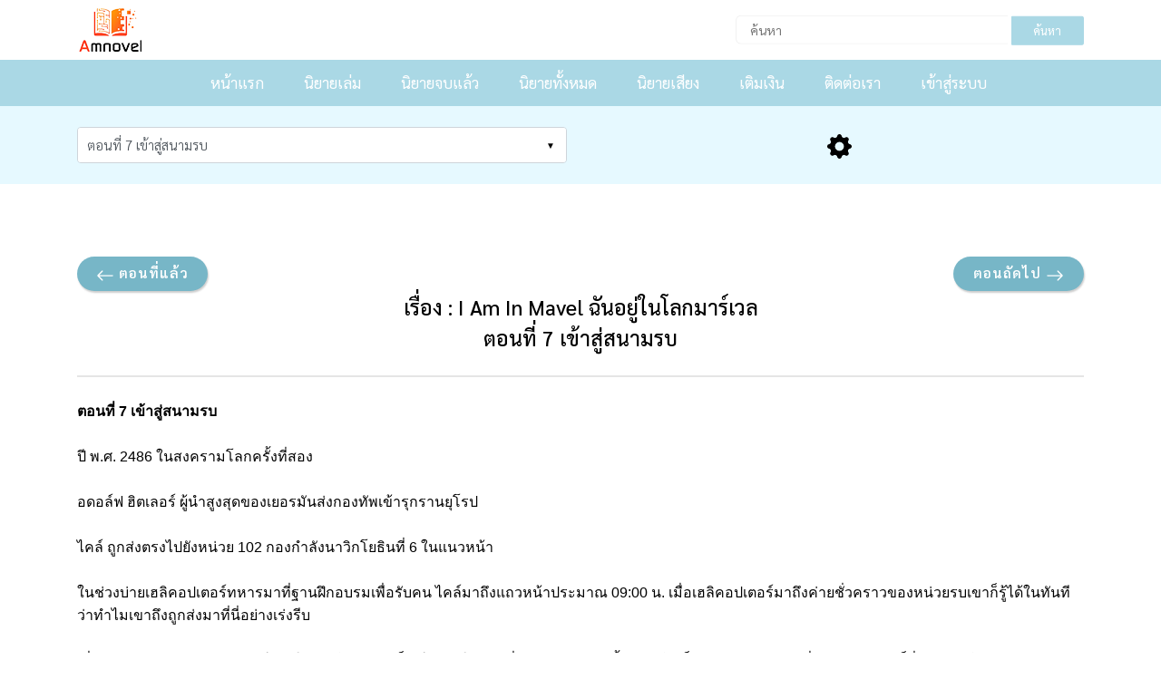

--- FILE ---
content_type: text/html; charset=UTF-8
request_url: https://www.amnovel.com/view.php?id=70798
body_size: 30314
content:
<!DOCTYPE html>
<html lang="en">
<head>
		
		<title>  I Am In Mavel​ ฉันอยู่ในโลกมาร์เวล ตอนที่ 7 เข้าสู่สนามรบ</title>
	<meta charset="utf-8">
	<meta name="viewport" content="width=device-width, initial-scale=1, shrink-to-fit=no">
    <!---x-icon--->
    <meta name="description" content="">
    <meta name="keywords" content="">
    <meta http-equiv="Content-Type" content="text/html; charset=utf-8" />
	<link rel="shortcut icon" type="image/x-icon" href="uploads/tb_config/970648027.png"/>		<meta property="og:title" content="นิยาย Amnovel">
	<meta property="og:type" content="website">
	<meta property="og:url" content="https://demoamnovel.com/">
	<meta property="og:image" content="https://demoamnovel.com/uploads/tb_config/749531076.png">

	<meta name="twitter:card" content="summary">
	<meta name="twitter:site" content="">
	<meta name="twitter:title" content="นิยาย Amnovel">
	<meta name="twitter:description" content="นิยาย Amnovel">
	<meta name="twitter:image" content="https://demoamnovel.com/uploads/tb_config/749531076.png">

    <link rel="image_src" type="image/jpeg" href="">
    <meta http-equiv="pragma" content="no-cache">
    <meta http-equiv="cache-control" content="no-cache">
    <meta http-equiv="expires" content="0">
    <meta name="googlebot" content="index,follow">
    <meta name="googlebot" content="noodp">
    <meta name="robots" content="index,follow">
    <meta name="robots" content="noodp">
    <meta name="Revisit" content="1 days">
    <meta name="Revisit-after" content="1 days">










	

	<link rel="stylesheet" href="fonts/icomoon/style.css">
	<link rel="stylesheet" href="css/bootstrap.min.css">
	<link rel="stylesheet" href="css/style.css">
	<link rel="stylesheet" href="css/main.css">

	<!---icon--->
	<link rel="stylesheet" href="https://maxcdn.bootstrapcdn.com/font-awesome/4.4.0/css/font-awesome.min.css">

	<!---css tabpanel--->
	<link rel="stylesheet" href="tabpanel/style.css">

	<!--css slider_hover-->
	<link rel="stylesheet" href="slider_hover/style.css">

	<!--css slider_fiction-->
	<link rel='stylesheet' href='https://cdnjs.cloudflare.com/ajax/libs/OwlCarousel2/2.3.4/assets/owl.carousel.min.css'>
	<link rel='stylesheet' href='https://cdnjs.cloudflare.com/ajax/libs/font-awesome/4.7.0/css/font-awesome.min.css'>
	<link rel="stylesheet" href="slider_fiction/style.css">

	<!---css more--->
	<link rel="stylesheet" href="more/style.css">

	<!---css star--->
	<link rel='stylesheet' href='https://cdnjs.cloudflare.com/ajax/libs/font-awesome/4.3.0/css/font-awesome.min.css'>
	<link rel="stylesheet" href="star/style.css">

	<!-- Theme style  -->
  	<link rel="stylesheet" href="stars/css/style2.css">


  	<!-- Modal -->
	<div class="modal fad payment" id="exampleModal1" tabindex="-1" role="dialog" aria-labelledby="exampleModalLabel" aria-hidden="true">
		<div class="modal-dialog" role="document">
			<div class="modal-content">
				<div class="modal-header">
					<button type="button" class="close" data-dismiss="modal" aria-label="Close">
						<span aria-hidden="true">&times;</span>
					</button>
				</div>
				<div class="modal-body font-novel-de6" id="txtHint1">
					<!-- in folder ajax/get_payment.php -->			
				</div>
			</div>
		</div>
	</div>

	<!-- Modal -->
	<div class="modal fad payment_package" id="exampleModal2" tabindex="-1" role="dialog" aria-labelledby="exampleModalLabel" aria-hidden="true">
		<div class="modal-dialog" role="document">
			<div class="modal-content">
				<div class="modal-header">
					<button type="button" class="close" data-dismiss="modal" aria-label="Close">
						<span aria-hidden="true">&times;</span>
					</button>
				</div>
				<div class="modal-body font-novel-de6" id="txtHint2">
					<!-- in folder ajax/get_payment_package.php -->			
				</div>
			</div>
		</div>
	</div>

	<!-- Modal -->
	<div class="modal fad payment_book" id="exampleModal3" tabindex="-1" role="dialog" aria-labelledby="exampleModalLabel" aria-hidden="true">
		<div class="modal-dialog" role="document">
			<div class="modal-content">
				<div class="modal-header">
					<button type="button" class="close" data-dismiss="modal" aria-label="Close">
						<span aria-hidden="true">&times;</span>
					</button>
				</div>
				<div class="modal-body font-novel-de6" id="txtHint3">
					<!-- in folder ajax/get_payment_book.php -->			
				</div>
			</div>
		</div>
	</div>

	  <!-- Modal -->
    <div class="modal fade" tabindex="-1" role="dialog" aria-labelledby="gridSystemModalLabel" id="myModal_Error">
        <div class="modal-dialog" role="document">
            <div class="modal-content">
                <!---->
               <div class="modal-header" style="padding: 15px;">
                    <h3 class="modal-title" id="gridSystemModalLabel">เกิดข้อผิดพลาด</h3>
                    <button type="button" class="close" data-dismiss="modal" aria-label="Close"><span aria-hidden="true"  style="font-size: 24px; color: #000 !important;">&times;</span></button>
                </div>
                <div class="modal-body" id="txtHint7">
                    <h3 style="color: red; text-align: center;">เกิดข้อผิดพลาด กรุณากรอกข้อมูลใหม่อีกครั้ง !!</h3>
                </div>
                <div class="modal-footer" style="padding: 15px;">
                    <button type="button" class="btn"  id="button-balance1" data-dismiss="modal">ปิด</button>
                </div>
            </div>
            <!-- /.modal-content -->
        </div>
        <!-- /.modal-dialog -->
    </div>
    <!-- /.modal -->

    <!-- Modal -->
    <div class="modal fade" tabindex="-1" role="dialog" aria-labelledby="gridSystemModalLabel" id="myModal_Success">
        <div class="modal-dialog" role="document">
            <div class="modal-content">
                <!---->
                <div class="modal-header" style="padding: 15px;">
                    <h3 class="modal-title" id="gridSystemModalLabel">ดำเนินการเรียบร้อย</h3>
                    <button type="button" class="close" data-dismiss="modal" aria-label="Close" ><span aria-hidden="true" style="font-size: 24px; color: #000 !important;">&times;</span></button>
                </div>
                <div class="modal-body" id="txtHint7" style="padding-top: 0px; padding-bottom: 15px;">
                    <h3 style="color: green; text-align: center;">บันทึกข้อมูลเรียบร้อยแล้ว</h3>
                </div>
                <div class="modal-footer" style="padding: 15px;">
                    <button type="button" class="btn"  id="button-balance1" data-dismiss="modal">ปิด</button>
                </div>
            </div>
            <!-- /.modal-content -->
        </div>
        <!-- /.modal-dialog -->
    </div>
    <!-- /.modal -->

    <!-- The Modal -->
	<div class="modal fad contant_sound" id="mysound1" tabindex="-1" role="dialog" aria-labelledby="exampleModalLabel" aria-hidden="true">
		<div class="modal-dialog">
			<div class="modal-content" id="txtHint4">
				<!-- in folder ajax/get_contant_sound.php -->	
			</div>
		</div>
	</div>


	<!-- Modal -->
	<div class="modal fad payment-option" id="filterEdit" tabindex="-1" role="dialog" aria-labelledby="exampleModalLabel" aria-hidden="true">
		<div class="modal-dialog" role="document">
			<div class="modal-content">
				<div class="modal-header">
					<button type="button" class="close" data-dismiss="modal" aria-label="Close">
						<span aria-hidden="true">&times;</span>
					</button>
				</div>
				<div class="modal-body font-novel-de6" id="txtHint11">
					<!-- in folder ajax/get_payment.php -->			
				</div>
			</div>
		</div>
	</div>

	<!---css night--->
	<link rel="stylesheet" href="night/style.css">

		<style type="text/css">
	body {
	-webkit-user-select: none;  /* Chrome all / Safari all */
	-moz-user-select: none;     /* Firefox all */
	-ms-user-select: none;      /* IE 10+ */
	user-select: none;          /* Likely future */   
	color: black;
	}
	</style>

	
	<link rel="canonical" href="https://demoamnovel.com/">
</head>
<body >
  
<!-- Messenger ปลั๊กอินแชท Code -->
<div id="fb-root"></div>
<!-- Your ปลั๊กอินแชท code -->
<div id="fb-customer-chat" class="fb-customerchat"></div>

<div class="site-mobile-menu site-navbar-target">
	<div class="site-mobile-menu-header">
		<div class="site-mobile-menu-close mt-3">
			<span class="icon-close2 js-menu-toggle"></span>
		</div>
	</div>
	<div class="site-mobile-menu-body"></div>
</div>
   
<div class="top-bar py-2 bg-nav1" id="home-section">
	<div class="container">
		<div class="row">
			<div class="col-2">
				<img src="uploads/tb_config/970648027.png">
			</div>
			<div class="col-10">
				<div class="search ct-nav">
				<form action="all_fiction.php" name="search-form" method="post" autocomplete="off">
					<input type="text" name="search" id="search" class="searchTerm" placeholder="ค้นหา">
					<button type="submit" class="searchButton">
						ค้นหา<!--<i class="fa fa-search"></i>-->
					</button>
				</form>
				</div>
			</div>
			
		</div>
	</div> 
</div>

<header class="site-navbar site-navbar-target" role="banner">
	<div class="container-fluid">
		<div class="row align-items-center">
			<div class="col-12 d-none d-xl-block">
				<nav class="site-navigation position-relative text-center" role="navigation">
					<ul class="site-menu main-menu js-clone-nav mr-auto d-none d-lg-block">
						<li class=" "><a href="index.php" class="nav-link">หน้าแรก</a></li>
						<li class=" "><a href="novel.php" class="nav-link">นิยายเล่ม</a></li>
						<li class=" "><a href="end_novel.php" class="nav-link">นิยายจบแล้ว</a></li>
						<li class=" "><a href="all_fiction.php" class="nav-link">นิยายทั้งหมด</a></li>
						<li class=" "><a href="sound_fiction.php" class="nav-link">นิยายเสียง</a></li>

												<li class=" "><a href="member/topup_bank.php" class="nav-link">เติมเงิน</a></li>
												
												
						<li class=" "><a href="contact.php" class="nav-link">ติดต่อเรา</a></li>
						
													<li class=" "><a href="login.php" class="nav-link">เข้าสู่ระบบ</a></li>
												
					</ul>
				</nav>
			</div>

			<div class="col-12 d-inline-block d-xl-none ml-md-0 py-2" style="position: relative; top: 0px;background: #aad8e5;">
				<a href="#" class="site-menu-toggle js-menu-toggle text-black float-right"><span class="icon-menu h3"></span></a>
			</div>
		</div>
	</div>
</header>  



		
<div class="bg-view1">
	<div class="container">
		<div class="row">
			<div class="col-xl-6">
				<div class="custom-dropdown full-view1">
					<select name="idcontent" id="select-box-detail">
					  																			
															<option value="70718">ตอนที่ 1 เข้าสู่โลกมาร์เวล</option>
														
																																					
															<option value="70793">ตอนที่ 2 สตีฟ โรเจอร์ส</option>
														
																																					
															<option value="70794">ตอนที่ 3 การ์ดสีเขียวระดับหายาก</option>
														
																																					
															<option value="70795">ตอนที่ 4 สู้กับครูฝึก</option>
														
																																					
															<option value="70796">ตอนที่ 5 ขอปฏิเสธ</option>
														
																																					
															<option value="70797">ตอนที่ 6 ภารกิจ!</option>
														
																																					<option value="70798" selected>ตอนที่ 7 เข้าสู่สนามรบ</option>
																																					
															<option value="70799">ตอนที่ 8 เข้าช่วยแนวหน้า</option>
														
																																					
															<option value="70800">ตอนที่ 9 มอบข้อมูลสำคัญ</option>
														
																																					
															<option value="70801">ตอนที่ 10 นิค ฟิวรี</option>
														
																																					
															<option value="71043">ตอนที่ 11 การผสมการ์ด</option>
														
																																					
															<option value="71044">ตอนที่ 12 ข้อมูลผิด?</option>
														
																																					
															<option value="71045">ตอนที่ 13 แฝงตัว!</option>
														
																																					
															<option value="71046">ตอนที่ 14 สินค้า!</option>
														
																																					
															<option value="71047">ตอนที่ 15 คลังแสง!</option>
														
																																					
															<option value="71157">ตอนที่ 16 เทสเซอร์แรคต์</option>
														
																																					
															<option value="71158">ตอนที่ 17 ออกจากคลังแสง!</option>
														
																																					
															<option value="71159">ตอนที่ 18 ดอกไม้ไฟที่ยิ่งใหญ่!</option>
														
																																					
															<option value="71160">ตอนที่ 19 ลูซี่ เจน</option>
														
																																					
															<option value="71161">ตอนที่ 20 กัปตันอเมริกา!</option>
														
																																					
															<option value="71162">ตอนที่ 21 หลอมรวมการ์ดสีฟ้า</option>
														
																																					
															<option value="71163">ตอนที่ 22 จ่าสิบเอก ไคล์</option>
														
																																					
															<option value="71164">ตอนที่ 23 การ์ดสีฟ้าระดับหายาก!</option>
														
																																					
															<option value="71165">ตอนที่ 24 เปลี่ยนแปลงพันธุกรรมยีน!</option>
														
																																					
															<option value="71166">ตอนที่ 25 ไม่ได้มาห้าม?</option>
														
																																					
															<option value="71167">ตอนที่ 26 สอนบทเรียน!</option>
														
																																					
															<option value="71168">ตอนที่ 27 เทสเซอร์แรคต์?</option>
														
																																					
															<option value="71169">ตอนที่ 28 โยฮัน สมิทซ์</option>
														
																																					
															<option value="71170">ตอนที่ 29 เปลี่ยนเป็นการ์ด!</option>
														
																																					
															<option value="71175">ตอนที่ 30 ลงทุนอนาคต</option>
														
																																					
															<option value="71178">ตอนที่ 31 iPhone!</option>
														
																																					
															<option value="71180">ตอนที่ 32 จัดทีม</option>
														
																																					
															<option value="71181">ตอนที่ 33 โล่อดาแมน!</option>
														
																																					
															<option value="71182">ตอนที่ 34 ดาบเหล็กกล้าโซเดียมคาร์บอน!</option>
														
																																					
															<option value="71183">ตอนที่ 35 ไคล์ VS สตีฟ</option>
														
																																					
															<option value="71184">ตอนที่ 36 ท้าทายเพื่อก้าวข้าม!</option>
														
																																					
															<option value="71185">ตอนที่ 37 สัญลักษณ์แห่งอำนาจ!</option>
														
																																					
															<option value="71186">ตอนที่ 38 ภารกิจจับตัวประกัน!</option>
														
																																					
															<option value="71187">ตอนที่ 39 กระโดด?</option>
														
																																					
															<option value="71188">ตอนที่ 40 นกอินทรียักษ์สีฟ้ากลายพันธ์?</option>
														
																																					
															<option value="71189">ตอนที่ 41 การ์ดสีม่วง?</option>
														
																																					
															<option value="71190">ตอนที่ 42 เวนอม!</option>
														
																																					
															<option value="71191">ตอนที่ 43 มียุง?</option>
														
																																					
															<option value="71192">ตอนที่ 44 เหยื่อล่อ!</option>
														
																																					
															<option value="71193">ตอนที่ 45 ฉันมีพี่ชาย!</option>
														
																																					
															<option value="71194">ตอนที่ 46 ปืนไฟ</option>
														
																																					
															<option value="71195">ตอนที่ 47 หนี!</option>
														
																																					
															<option value="71196">ตอนที่ 48 เครื่องบินระเบิดนิวเคลียร์</option>
														
																																					
															<option value="71197">ตอนที่ 49 การตัดสินใจของ สตีฟ</option>
														
																																					
															<option value="71198">ตอนที่ 50 เทสเซอร์แรกต์แห่งอวกาศ</option>
														
																																					
															<option value="71282">ตอนที่ 51 การ์ดไร้สี</option>
														
																																					
															<option value="71283">ตอนที่ 52 นัดพบ!</option>
														
																																					
															<option value="71284">ตอนที่ 53 เมา?</option>
														
																																					
															<option value="71285">ตอนที่ 54 ยกพลขึ้นบก?</option>
														
																																					
															<option value="71286">ตอนที่ 55 แม่เหล็กแรงโน้มถ่วง</option>
														
																																					
															<option value="71287">ตอนที่ 56 ถูกเรียกตัว</option>
														
																																					
															<option value="71288">ตอนที่ 57 พลตรี!</option>
														
																																					
															<option value="71289">ตอนที่ 58 องค์กรห้องแดง</option>
														
																																					
															<option value="71290">ตอนที่ 59 เมาเรือ?</option>
														
																																					
															<option value="71291">ตอนที่ 60 ถูกเปิดเผย!</option>
														
																																					
															<option value="71497">ตอนที่ 61 ปลอกคอไฟฟ้า!</option>
														
																																					
															<option value="71498">ตอนที่ 62 แบล็ควิโดว์(แม่ม่ายดำ)!</option>
														
																																					
															<option value="71499">ตอนที่ 63 เป้าหมาย นอร์มังดี</option>
														
																																					
															<option value="71500">ตอนที่ 64 ยกพลขึ้นบก!</option>
														
																																					
															<option value="71501">ตอนที่ 65 ฆ่าไปตามทาง!</option>
														
																																					
															<option value="71502">ตอนที่ 66 วูล์ฟเวอร์รีน?</option>
														
																																					
															<option value="71505">ตอนที่ 67 วูล์ฟเวอร์รีน</option>
														
																																					
															<option value="71506">ตอนที่ 68 ไคล์ VS โลแกน</option>
														
																																					
															<option value="71508">ตอนที่ 69 ศัตรูคู่อาฆาตปรากฏ</option>
														
																																					
															<option value="71509">ตอนที่ 70 ไคล์ VS เซเบอร์ทูธ</option>
														
																																					
															<option value="71510">ตอนที่ 71 คำสาบาน</option>
														
																																					
															<option value="71511">ตอนที่ 72 ทำลายแนวป้องกัน</option>
														
																																					
															<option value="71512">ตอนที่ 73 เยอรมันกำลังจะพ่ายแพ้!</option>
														
																																					
															<option value="71513">ตอนที่ 74 ช่วย!</option>
														
																																					
															<option value="71514">ตอนที่ 75 กรงเล็บเวนอม</option>
														
																																					
															<option value="71594">ตอนที่ 76 เรามี ไคล์</option>
														
																																					
															<option value="71595">ตอนที่ 77 ยอมจำนน!</option>
														
																																					
															<option value="71596">ตอนที่ 78 คลังสมบัติ!</option>
														
																																					
															<option value="71597">ตอนที่ 79 จดลงบัญชีดำ!</option>
														
																																					
															<option value="71598">ตอนที่ 80 ไข่สัตว์ประหลาด</option>
														
																																					
															<option value="71838">ตอนที่ 81 ตึกสตาร์ก อินดัสทรีส์</option>
														
																																					
															<option value="71839">ตอนที่ 82 จาร์วิส</option>
														
																																					
															<option value="71840">ตอนที่ 83 พูดคุยแลกเปลี่ยน</option>
														
																																					
															<option value="71841">ตอนที่ 84 ตระกูลคาร์ล</option>
														
																																					
															<option value="71842">ตอนที่ 85 ภารกิจทดสอบ!</option>
														
																																					
															<option value="71843">ตอนที่ 86 แอนเชี่ยน วัน</option>
														
																																					
															<option value="71844">ตอนที่ 87 กลับบ้าน!</option>
														
																																					
															<option value="71845">ตอนที่ 88 คนในครอบครัว!</option>
														
																																					
															<option value="71846">ตอนที่ 89 มอบพลังของการ์ด!</option>
														
																																					
															<option value="71847">ตอนที่ 90 ของขวัญจากธรรมชาติ</option>
														
																																					
															<option value="71848">ตอนที่ 91 ช่วงเวลาพักผ่อนแค่เพียงสั้นๆ</option>
														
																																					
															<option value="71849">ตอนที่ 92 กลยุทธ์ที่ดี!</option>
														
																																					
															<option value="71850">ตอนที่ 93 ฟิวรี ลาออก!</option>
														
																																					
															<option value="71851">ตอนที่ 94 กบในบ่อน้ำ!</option>
														
																																					
															<option value="71852">ตอนที่ 95 สายลับของไฮดรา!</option>
														
																																					
															<option value="71853">ตอนที่ 96 ออกเดินทาง!</option>
														
																																					
															<option value="71854">ตอนที่ 97 แข็งแกร่งกว่ามนุษย์ 12 เท่า</option>
														
																																					
															<option value="71855">ตอนที่ 98 แอร์สปรินท์</option>
														
																																					
															<option value="71856">ตอนที่ 99 ปีศาจ!</option>
														
																																					
															<option value="71857">ตอนที่ 100 มันมาแล้ว!</option>
														
																																					
														<option value="71858"  data-id="71858" data-toggle="modal" data-target="filterEdit">ตอนที่ 101 ฮาราคีรี!</option>
														
																																					
														<option value="71859"  data-id="71859" data-toggle="modal" data-target="filterEdit">ตอนที่ 102 สำนักดาบชินโต</option>
														
																																					
														<option value="71860"  data-id="71860" data-toggle="modal" data-target="filterEdit">ตอนที่ 103 ท้าทาย!</option>
														
																																					
														<option value="71861"  data-id="71861" data-toggle="modal" data-target="filterEdit">ตอนที่ 104 เผาทำลาย!</option>
														
																																					
														<option value="71983"  data-id="71983" data-toggle="modal" data-target="filterEdit">ตอนที่ 105 ดาบอสูรมุราซาเมะ!</option>
														
																																					
														<option value="71984"  data-id="71984" data-toggle="modal" data-target="filterEdit">ตอนที่ 106 ความสามารถของ มุราซาเมะ!</option>
														
																																					
														<option value="71985"  data-id="71985" data-toggle="modal" data-target="filterEdit">ตอนที่ 107 ถูกพิษ!</option>
														
																																					
														<option value="71986"  data-id="71986" data-toggle="modal" data-target="filterEdit">ตอนที่ 108 สถานที่ฟักไข่!</option>
														
																																					
														<option value="72198"  data-id="72198" data-toggle="modal" data-target="filterEdit">ตอนที่ 109 เด็กสาวกลายพันธ์ุ</option>
														
																																					
														<option value="72199"  data-id="72199" data-toggle="modal" data-target="filterEdit">ตอนที่ 110 ทรราช!</option>
														
																																					
														<option value="72200"  data-id="72200" data-toggle="modal" data-target="filterEdit">ตอนที่ 111 ระเบิดนิวเคลียร์!</option>
														
																																					
														<option value="72201"  data-id="72201" data-toggle="modal" data-target="filterEdit">ตอนที่ 112 การชุมนุมของประชาชน!</option>
														
																																					
														<option value="72202"  data-id="72202" data-toggle="modal" data-target="filterEdit">ตอนที่ 113 นั่น นั่น แล้วก็นั่น!</option>
														
																																					
														<option value="72203"  data-id="72203" data-toggle="modal" data-target="filterEdit">ตอนที่ 114 ลาออกจากตำแหน่ง!</option>
														
																																					
														<option value="72204"  data-id="72204" data-toggle="modal" data-target="filterEdit">ตอนที่ 115 มาตฐานของตระกูล!</option>
														
																																					
														<option value="72205"  data-id="72205" data-toggle="modal" data-target="filterEdit">ตอนที่ 116 คนกลายพันธุ์</option>
														
																																					
														<option value="72206"  data-id="72206" data-toggle="modal" data-target="filterEdit">ตอนที่ 117 สัญลักษณ์แห่งสันติภาพ</option>
														
																																					
														<option value="72207"  data-id="72207" data-toggle="modal" data-target="filterEdit">ตอนที่ 118 คุณเป็นพระเจ้า?</option>
														
																																					
														<option value="72208"  data-id="72208" data-toggle="modal" data-target="filterEdit">ตอนที่ 119 เกาะเต่ามังกรโบราณ!</option>
														
																																					
														<option value="72211"  data-id="72211" data-toggle="modal" data-target="filterEdit">ตอนที่ 120 โลแกน VS เรน</option>
														
																																					
														<option value="72338"  data-id="72338" data-toggle="modal" data-target="filterEdit">ตอนที่ 121 ที่ปรึกษาทั่วไปในเชิงกลยุทธ์!</option>
														
																																					
														<option value="72339"  data-id="72339" data-toggle="modal" data-target="filterEdit">ตอนที่ 122 มอบ การ์ด[ซุปเปอร์สายลับ]</option>
														
																																					
														<option value="72340"  data-id="72340" data-toggle="modal" data-target="filterEdit">ตอนที่ 123 ฐานองค์กรห้องแดง</option>
														
																																					
														<option value="72341"  data-id="72341" data-toggle="modal" data-target="filterEdit">ตอนที่ 124 พาฉันออกไปจากที่นี่!</option>
														
																																					
														<option value="72800"  data-id="72800" data-toggle="modal" data-target="filterEdit">ตอนที่ 125 เจรจา!</option>
														
																																					
														<option value="72801"  data-id="72801" data-toggle="modal" data-target="filterEdit">ตอนที่ 126 พบ บัคกี้ อีกครั้ง!</option>
														
																																					
														<option value="72802"  data-id="72802" data-toggle="modal" data-target="filterEdit">ตอนที่ 127 ผลกระทบจากรังสีนิวเคลียร์!</option>
														
																																					
														<option value="72803"  data-id="72803" data-toggle="modal" data-target="filterEdit">ตอนที่  128 มีเวลาเหลือ 1 ปี!</option>
														
																																					
														<option value="72805"  data-id="72805" data-toggle="modal" data-target="filterEdit">ตอนที่ 129 นักเวทย์ บรูซ</option>
														
																																					
														<option value="72806"  data-id="72806" data-toggle="modal" data-target="filterEdit">ตอนที่ 130 ฉันก็เป็นนักเวทย์</option>
														
																																					
														<option value="72894"  data-id="72894" data-toggle="modal" data-target="filterEdit">ตอนที่ 131 ห้ามออกจากคฤหาสน์ 2 เดือน!</option>
														
																																					
														<option value="72896"  data-id="72896" data-toggle="modal" data-target="filterEdit">ตอนที่ 132 ต้องการแค่ความภักดี!</option>
														
																																					
														<option value="72897"  data-id="72897" data-toggle="modal" data-target="filterEdit">ตอนที่ 133 มอบหมายหน้าที่!</option>
														
																																					
														<option value="72898"  data-id="72898" data-toggle="modal" data-target="filterEdit">ตอนที่ 134 ผู้วิวัฒนาการ!</option>
														
																																					
														<option value="72899"  data-id="72899" data-toggle="modal" data-target="filterEdit">ตอนที่ 135 สอนบทเรียน</option>
														
																																					
														<option value="72900"  data-id="72900" data-toggle="modal" data-target="filterEdit">ตอนที่ 136 เหลือเวลาไม่มาก</option>
														
																																					
														<option value="72901"  data-id="72901" data-toggle="modal" data-target="filterEdit">ตอนที่ 137 ไปวากานด้า!</option>
														
																																					
														<option value="72902"  data-id="72902" data-toggle="modal" data-target="filterEdit">ตอนที่ 138 เข้าเมือง!</option>
														
																																					
														<option value="72904"  data-id="72904" data-toggle="modal" data-target="filterEdit">ตอนที่ 139 เจ้าชายทีชาก้า</option>
														
																																					
														<option value="72909"  data-id="72909" data-toggle="modal" data-target="filterEdit">ตอนที่ 140 ตื่นเต้นราวกับเจอไอดอล!</option>
														
																																					
														<option value="73442"  data-id="73442" data-toggle="modal" data-target="filterEdit">ตอนที่ 141 ตัวต่อตัว!</option>
														
																																					
														<option value="73443"  data-id="73443" data-toggle="modal" data-target="filterEdit">ตอนที่ 142 ไคล์ VS ราชาแบล็คแพนเทอร์</option>
														
																																					
														<option value="73444"  data-id="73444" data-toggle="modal" data-target="filterEdit">ตอนที่ 143 ขอร้องให้หยุด!</option>
														
																																					
														<option value="73445"  data-id="73445" data-toggle="modal" data-target="filterEdit">ตอนที่ 144 เสนอความร่วมมือ!</option>
														
																																					
														<option value="73446"  data-id="73446" data-toggle="modal" data-target="filterEdit">ตอนที่ 145 เงื่อนไขความร่วมมือ!</option>
														
																																					
														<option value="73447"  data-id="73447" data-toggle="modal" data-target="filterEdit">ตอนที่ 146 ตรวจร่างกายครั้งที่ 3</option>
														
																																					
														<option value="73597"  data-id="73597" data-toggle="modal" data-target="filterEdit">ตอนที่ 147 ฉันจะรอคุณกลับมา!</option>
														
																																					
														<option value="73598"  data-id="73598" data-toggle="modal" data-target="filterEdit">ตอนที่ 148 ฐานป้อมปราการถูกสร้างเสร็จ!</option>
														
																																					
														<option value="73599"  data-id="73599" data-toggle="modal" data-target="filterEdit">ตอนที่ 149 ชั้นใต้ดินของฐาน</option>
														
																																					
														<option value="73600"  data-id="73600" data-toggle="modal" data-target="filterEdit">ตอนที่ 150 ข่าวที่น่าเศร้าของตระกูลคาร์ล</option>
														
																																					
														<option value="73601"  data-id="73601" data-toggle="modal" data-target="filterEdit">ตอนที่ 151 ใช้ตัวเองเป็นเหยื่อล่อ!</option>
														
																																					
														<option value="73602"  data-id="73602" data-toggle="modal" data-target="filterEdit">ตอนที่ 152 ประกายแสงสีฟ้า</option>
														
																																					
														<option value="73859"  data-id="73859" data-toggle="modal" data-target="filterEdit">ตอนที่ 153 เตรียมพร้อม!</option>
														
																																					
														<option value="73860"  data-id="73860" data-toggle="modal" data-target="filterEdit">ตอนที่ 154 จูบอำลา!</option>
														
																																					
														<option value="73861"  data-id="73861" data-toggle="modal" data-target="filterEdit">ตอนที่ 155 มาให้ฆ่า!</option>
														
																																					
														<option value="73862"  data-id="73862" data-toggle="modal" data-target="filterEdit">ตอนที่ 156 1 VS 6</option>
														
																																					
														<option value="73863"  data-id="73863" data-toggle="modal" data-target="filterEdit">ตอนที่ 157 การเดินทางที่แสนเจ็บปวด!</option>
														
																																					
														<option value="73955"  data-id="73955" data-toggle="modal" data-target="filterEdit">ตอนที่ 158 กองขยะ!</option>
														
																																					
														<option value="73956"  data-id="73956" data-toggle="modal" data-target="filterEdit">ตอนที่ 159 ดาวซาคาร์</option>
														
																																					
														<option value="73957"  data-id="73957" data-toggle="modal" data-target="filterEdit">ตอนที่ 160 ไกด์นำทาง!</option>
														
																																					
														<option value="74126"  data-id="74126" data-toggle="modal" data-target="filterEdit">ตอนที่ 161 แกรนด์มาสเตอร์</option>
														
																																					
														<option value="74128"  data-id="74128" data-toggle="modal" data-target="filterEdit">ตอนที่ 162 สกุลเงินซาคาร์</option>
														
																																					
														<option value="74129"  data-id="74129" data-toggle="modal" data-target="filterEdit">ตอนที่ 163 ร่ำรวยจนน่าตกตะลึง!</option>
														
																																					
														<option value="74130"  data-id="74130" data-toggle="modal" data-target="filterEdit">ตอนที่ 164 เหยื่อ!</option>
														
																																					
														<option value="74132"  data-id="74132" data-toggle="modal" data-target="filterEdit">ตอนที่ 165 สายพันธุ์เอลฟ์!</option>
														
																																					
														<option value="74256"  data-id="74256" data-toggle="modal" data-target="filterEdit">ตอนที่ 166 ตลาดมืด</option>
														
																																					
														<option value="74257"  data-id="74257" data-toggle="modal" data-target="filterEdit">ตอนที่ 167 ขวานเทพเจ้า</option>
														
																																					
														<option value="74267"  data-id="74267" data-toggle="modal" data-target="filterEdit">ตอนที่ 168 ด้ามขวานที่มีความหนัก</option>
														
																																					
														<option value="74271"  data-id="74271" data-toggle="modal" data-target="filterEdit">ตอนที่ 169 งานประลอง</option>
														
																																					
														<option value="74272"  data-id="74272" data-toggle="modal" data-target="filterEdit">ตอนที่ 170 การประลองรอบแรก</option>
														
																																					
														<option value="74273"  data-id="74273" data-toggle="modal" data-target="filterEdit">ตอนที่ 171 รู้สึกกดดัน!</option>
														
																																					
														<option value="74274"  data-id="74274" data-toggle="modal" data-target="filterEdit">ตอนที่ 172 ตัวตนที่แท้จริง!</option>
														
																																					
														<option value="74275"  data-id="74275" data-toggle="modal" data-target="filterEdit">ตอนที่ 173 4 ผู้เข้ารอบ</option>
														
																																					
														<option value="74276"  data-id="74276" data-toggle="modal" data-target="filterEdit">ตอนที่ 174 คำเชิญของ แอนลี่ </option>
														
																																					
														<option value="74277"  data-id="74277" data-toggle="modal" data-target="filterEdit">ตอนที่ 175 ความร่วมมือทางการค้า!</option>
														
																																					
														<option value="74482"  data-id="74482" data-toggle="modal" data-target="filterEdit">ตอนที่ 176 ผสมการ์ดอีกครั้ง!</option>
														
																																					
														<option value="74483"  data-id="74483" data-toggle="modal" data-target="filterEdit">ตอนที่ 177 เปลวไฟสีจาง!</option>
														
																																					
														<option value="74484"  data-id="74484" data-toggle="modal" data-target="filterEdit">ตอนที่ 178 ให้เวลา 5 นาที!</option>
														
																																					
														<option value="74485"  data-id="74485" data-toggle="modal" data-target="filterEdit">ตอนที่ 179 ลงไปในคุกใต้ดิน</option>
														
																																					
														<option value="74486"  data-id="74486" data-toggle="modal" data-target="filterEdit">ตอนที่ 180 กับดัก!</option>
														
																																					
														<option value="74487"  data-id="74487" data-toggle="modal" data-target="filterEdit">ตอนที่ 181 ความโกรธของ ไคล์</option>
														
																																					
														<option value="74590"  data-id="74590" data-toggle="modal" data-target="filterEdit">ตอนที่ 182 สถานการณ์เหมือนกัน</option>
														
																																					
														<option value="74592"  data-id="74592" data-toggle="modal" data-target="filterEdit">ตอนที่ 183 ไคล์ VS มนุษย์เคียว</option>
														
																																					
														<option value="74593"  data-id="74593" data-toggle="modal" data-target="filterEdit">ตอนที่ 184 ช่วงเวลาความเป็นความตาย!</option>
														
																																					
														<option value="74594"  data-id="74594" data-toggle="modal" data-target="filterEdit">ตอนที่ 185 2 ทางเลือก</option>
														
																																					
														<option value="74595"  data-id="74595" data-toggle="modal" data-target="filterEdit">ตอนที่ 186 เจอกันอีกครั้ง!</option>
														
																																					
														<option value="74596"  data-id="74596" data-toggle="modal" data-target="filterEdit">ตอนที่ 187 ทรราช ไคล์</option>
														
																																					
														<option value="74759"  data-id="74759" data-toggle="modal" data-target="filterEdit">ตอนที่ 188 เครโทส</option>
														
																																					
														<option value="74760"  data-id="74760" data-toggle="modal" data-target="filterEdit">ตอนที่ 189 ไคล์ VS เครโทส</option>
														
																																					
														<option value="74761"  data-id="74761" data-toggle="modal" data-target="filterEdit">ตอนที่ 190 เดิมพัน!</option>
														
																																					
														<option value="74762"  data-id="74762" data-toggle="modal" data-target="filterEdit">ตอนที่ 191 ซิมไบโอต!</option>
														
																																					
														<option value="74763"  data-id="74763" data-toggle="modal" data-target="filterEdit">ตอนที่ 192 เอาคืน!</option>
														
																																					
														<option value="74764"  data-id="74764" data-toggle="modal" data-target="filterEdit">ตอนที่ 193 ถ่วงเวลา</option>
														
																																					
														<option value="74765"  data-id="74765" data-toggle="modal" data-target="filterEdit">ตอนที่ 194 หลอมรวมยีน!</option>
														
																																					
														<option value="74766"  data-id="74766" data-toggle="modal" data-target="filterEdit">ตอนที่ 195 ซิมไบโอตสีแดง!</option>
														
																																					
														<option value="74767"  data-id="74767" data-toggle="modal" data-target="filterEdit">ตอนที่ 196 สังหารเทพเจ้า!</option>
														
																																					
														<option value="75108"  data-id="75108" data-toggle="modal" data-target="filterEdit">ตอนที่ 197 สนามรบโบราณ</option>
														
																																					
														<option value="75109"  data-id="75109" data-toggle="modal" data-target="filterEdit">ตอนที่ 198 เทพเจ้าสายฟ้า</option>
														
																																					
														<option value="75111"  data-id="75111" data-toggle="modal" data-target="filterEdit">ตอนที่ 199 วางแผนการ</option>
														
																																					
														<option value="75112"  data-id="75112" data-toggle="modal" data-target="filterEdit">ตอนที่ 200 ดำเนินการตามแผน</option>
														
																																					
														<option value="75115"  data-id="75115" data-toggle="modal" data-target="filterEdit">ตอนที่ 201 แอสการ์ด!</option>
														
																																					
														<option value="75116"  data-id="75116" data-toggle="modal" data-target="filterEdit">ตอนที่ 202 โลกทั้ง 9</option>
														
																																					
														<option value="75237"  data-id="75237" data-toggle="modal" data-target="filterEdit">ตอนที่ 203 การสืบทอดมรดกแห่งพลัง</option>
														
																																					
														<option value="75238"  data-id="75238" data-toggle="modal" data-target="filterEdit">ตอนที่ 204 เจ้าเป็นใครกันแน่?</option>
														
																																					
														<option value="75239"  data-id="75239" data-toggle="modal" data-target="filterEdit">ตอนที่ 205 ปฏิเสธตำแหน่ง!</option>
														
																																					
														<option value="75240"  data-id="75240" data-toggle="modal" data-target="filterEdit">ตอนที่ 206 เทพผู้พิทักษ์ไคล์</option>
														
																																					
														<option value="75242"  data-id="75242" data-toggle="modal" data-target="filterEdit">ตอนที่ 207 เปลวไฟแห่งนิรันดร์</option>
														
																																					
														<option value="75245"  data-id="75245" data-toggle="modal" data-target="filterEdit">ตอนที่ 208 กลับโลก!</option>
														
																																					
														<option value="75246"  data-id="75246" data-toggle="modal" data-target="filterEdit">ตอนที่ 209 ศตวรรษที่ 21</option>
														
																																					
														<option value="75247"  data-id="75247" data-toggle="modal" data-target="filterEdit">ตอนที่ 210 โทนี่ สตาร์ค</option>
														
																																					
														<option value="75377"  data-id="75377" data-toggle="modal" data-target="filterEdit">ตอนที่ 211 ยุคสมัยใหม่!</option>
														
																																					
														<option value="75378"  data-id="75378" data-toggle="modal" data-target="filterEdit">ตอนที่ 212 เลิกผลิตอาวุธ!</option>
														
																																					
														<option value="75379"  data-id="75379" data-toggle="modal" data-target="filterEdit">ตอนที่ 213 การรอคอยที่ยาวนาน</option>
														
																																					
														<option value="75380"  data-id="75380" data-toggle="modal" data-target="filterEdit">ตอนที่ 214 วิสท์ VS จาร์วิส</option>
														
																																					
														<option value="75385"  data-id="75385" data-toggle="modal" data-target="filterEdit">ตอนที่ 215 องค์กรการ์ด</option>
														
																																					
														<option value="75387"  data-id="75387" data-toggle="modal" data-target="filterEdit">ตอนที่ 216 ไอรอนแมน ถือกำเนิด</option>
														
																																					
														<option value="75388"  data-id="75388" data-toggle="modal" data-target="filterEdit">ตอนที่ 217 เขากลับมาแล้ว!</option>
														
																																					
														<option value="75389"  data-id="75389" data-toggle="modal" data-target="filterEdit">ตอนที่ 218 การ์ดปีศาจปรากฏขึ้นอีกครั้ง!</option>
														
																																					
														<option value="75390"  data-id="75390" data-toggle="modal" data-target="filterEdit">ตอนที่ 219 การกลับมาของตำนาน?</option>
														
																																					
														<option value="75391"  data-id="75391" data-toggle="modal" data-target="filterEdit">ตอนที่ 220 เศร้าโศก!</option>
														
																																					
														<option value="76389"  data-id="76389" data-toggle="modal" data-target="filterEdit">ตอนที่ 221 ราชินีดำ!</option>
														
																																					
														<option value="76390"  data-id="76390" data-toggle="modal" data-target="filterEdit">ตอนที่ 222 นายการ์ด เป็นใครกันแน่?</option>
														
																																					
														<option value="76391"  data-id="76391" data-toggle="modal" data-target="filterEdit">ตอนที่ 223 ฆ่า!</option>
														
																																					
														<option value="76392"  data-id="76392" data-toggle="modal" data-target="filterEdit">ตอนที่ 224 ความสามารถระดับเทพเจ้า</option>
														
																																					
														<option value="76627"  data-id="76627" data-toggle="modal" data-target="filterEdit">ตอนที่ 225 ศัตรูของมนุษยชาติ</option>
														
																																					
														<option value="76628"  data-id="76628" data-toggle="modal" data-target="filterEdit">ตอนที่ 226 ข่าวที่น่าตกใจ!</option>
														
																																					
														<option value="76629"  data-id="76629" data-toggle="modal" data-target="filterEdit">ตอนที่ 227 ไอรอนแมน ถือกำเนิด!</option>
														
																																					
														<option value="76630"  data-id="76630" data-toggle="modal" data-target="filterEdit">ตอนที่ 228 การประชุมของตระกูลคาร์ล</option>
														
																																					
														<option value="77077"  data-id="77077" data-toggle="modal" data-target="filterEdit">ตอนที่ 229 เทพเจ้าหลัก!</option>
														
																																					
														<option value="77078"  data-id="77078" data-toggle="modal" data-target="filterEdit">ตอนที่ 230 ในฐานะพ่อบุญธรรม</option>
														
																																					
														<option value="77079"  data-id="77079" data-toggle="modal" data-target="filterEdit">ตอนที่ 231 นายคือ ไอรอนแมน!</option>
														
																																					
														<option value="77080"  data-id="77080" data-toggle="modal" data-target="filterEdit">ตอนที่ 232 รถสปอร์ตมันช้าเกินไป</option>
														
																																					
														<option value="77081"  data-id="77081" data-toggle="modal" data-target="filterEdit">ตอนที่ 233 โทนี่ VS สเตน</option>
														
																																					
														<option value="77082"  data-id="77082" data-toggle="modal" data-target="filterEdit">ตอนที่ 234 แสดงพลัง</option>
														
																																					
														<option value="77643"  data-id="77643" data-toggle="modal" data-target="filterEdit">ตอนที่ 235 สำนักงานพลังเหนือธรรมชาติ!</option>
														
																																					
														<option value="77645"  data-id="77645" data-toggle="modal" data-target="filterEdit">ตอนที่ 236 ผมคือ ไอรอนแมน!</option>
														
																																					
														<option value="77646"  data-id="77646" data-toggle="modal" data-target="filterEdit">ตอนที่ 237 สัตว์ประหลาดตัวสีเขียว</option>
														
																																					
														<option value="77647"  data-id="77647" data-toggle="modal" data-target="filterEdit">ตอนที่ 238 ฉันจะจัดการมันคนเดียว</option>
														
																																					
														<option value="77877"  data-id="77877" data-toggle="modal" data-target="filterEdit">ตอนที่ 239 มันกำลังจะออกมา</option>
														
																																					
														<option value="77878"  data-id="77878" data-toggle="modal" data-target="filterEdit">ตอนที่ 240 ฮัค!</option>
														
																																					
														<option value="77881"  data-id="77881" data-toggle="modal" data-target="filterEdit">ตอนที่ 241 ไคล์ VS ฮัค</option>
														
																																					
														<option value="77889"  data-id="77889" data-toggle="modal" data-target="filterEdit">ตอนที่ 242 เริ่มจะโมโห!</option>
														
																																					
														<option value="78051"  data-id="78051" data-toggle="modal" data-target="filterEdit">ตอนที่ 243 ค้อนยักษ์</option>
														
																																					
														<option value="78052"  data-id="78052" data-toggle="modal" data-target="filterEdit">ตอนที่ 244 หนี?</option>
														
																																					
														<option value="78053"  data-id="78053" data-toggle="modal" data-target="filterEdit">ตอนที่ 245 ฉีดเซรุ่ม</option>
														
																																					
														<option value="78054"  data-id="78054" data-toggle="modal" data-target="filterEdit">ตอนที่ 246 ความแข็งแกร่งระดับ ไคล์?</option>
														
																																					
														<option value="78170"  data-id="78170" data-toggle="modal" data-target="filterEdit">ตอนที่ 247 ทุบ!</option>
														
																																					
														<option value="78171"  data-id="78171" data-toggle="modal" data-target="filterEdit">ตอนที่ 248 เพื่อนร่วมทีมที่โง่เหมือนหมู!</option>
														
																																					
														<option value="78172"  data-id="78172" data-toggle="modal" data-target="filterEdit">ตอนที่ 249 เปิดเผยพลังที่แท้จริง!</option>
														
																																					
														<option value="78173"  data-id="78173" data-toggle="modal" data-target="filterEdit">ตอนที่ 250 อานุภาพของเปลวไฟแห่งนิรันดร์</option>
														
																																					
														<option value="78263"  data-id="78263" data-toggle="modal" data-target="filterEdit">ตอนที่ 251 เชิญเข้าร่วมทีม!</option>
														
																																					
														<option value="78264"  data-id="78264" data-toggle="modal" data-target="filterEdit">ตอนที่ 252 ฮัค อาละวาด?</option>
														
																																					
														<option value="78265"  data-id="78265" data-toggle="modal" data-target="filterEdit">ตอนที่ 253 อะบอมิเนชัน!</option>
														
																																					
														<option value="78266"  data-id="78266" data-toggle="modal" data-target="filterEdit">ตอนที่ 254 ไม่มีโอกาสได้ตีโต้!</option>
														
																																					
														<option value="78339"  data-id="78339" data-toggle="modal" data-target="filterEdit">ตอนที่ 255 ชายหนุ่มผมบลอนด์!</option>
														
																																					
														<option value="78340"  data-id="78340" data-toggle="modal" data-target="filterEdit">ตอนที่ 256 ยินดีต้อนรับสู่ศตวรรษที่ 21</option>
														
																																					
														<option value="78341"  data-id="78341" data-toggle="modal" data-target="filterEdit">ตอนที่ 257 ดื่มไวน์หน้าหลุมฝังศพ</option>
														
																																					
														<option value="78342"  data-id="78342" data-toggle="modal" data-target="filterEdit">ตอนที่ 258 เมืองแห่งบาป</option>
														
																																					
														<option value="78343"  data-id="78343" data-toggle="modal" data-target="filterEdit">ตอนที่ 259 ถึงเวลาปลุก!</option>
														
																																					
														<option value="78344"  data-id="78344" data-toggle="modal" data-target="filterEdit">ตอนที่ 260 บัคกี้ หายไป!</option>
														
																																					
														<option value="78503"  data-id="78503" data-toggle="modal" data-target="filterEdit">ตอนที่ 261 เพื่อนของ เรน?</option>
														
																																					
														<option value="78504"  data-id="78504" data-toggle="modal" data-target="filterEdit">ตอนที่ 262 หนึ่งในการ์ดความสามารถที่ใฝ่ฝัน</option>
														
																																					
														<option value="78505"  data-id="78505" data-toggle="modal" data-target="filterEdit">ตอนที่ 263 ทุกสิ่งของฉันเป็นของเขา</option>
														
																																					
														<option value="78506"  data-id="78506" data-toggle="modal" data-target="filterEdit">ตอนที่ 264 ที่นี่คือโลก?</option>
														
																																					
														<option value="78507"  data-id="78507" data-toggle="modal" data-target="filterEdit">ตอนที่ 265 สร้างสิ่งมีชีวิตเผ่าพันธ์ใหม่</option>
														
																																					
														<option value="78508"  data-id="78508" data-toggle="modal" data-target="filterEdit">ตอนที่ 266 เฮลเฟรม(ไฟนรก)</option>
														
																																					
														<option value="78552"  data-id="78552" data-toggle="modal" data-target="filterEdit">ตอนที่ 267 ผู้พิทักษ์ที่แข็งแกร่งของตระกูลคาร์ล</option>
														
																																					
														<option value="78553"  data-id="78553" data-toggle="modal" data-target="filterEdit">ตอนที่ 268 แผนการลับของ S.H.I.E.L.D.</option>
														
																																					
														<option value="78554"  data-id="78554" data-toggle="modal" data-target="filterEdit">ตอนที่ 269 กำจัดมันให้หมด!</option>
														
																																					
														<option value="78555"  data-id="78555" data-toggle="modal" data-target="filterEdit">ตอนที่ 270 เป้าหมายผิดชีวิตเปลี่ยน!</option>
														
																																					
														<option value="78692"  data-id="78692" data-toggle="modal" data-target="filterEdit">ตอนที่ 271 นิค ฟิวรี ตาย?</option>
														
																																					
														<option value="78693"  data-id="78693" data-toggle="modal" data-target="filterEdit">ตอนที่ 272 ขอเวลา 2 วัน!</option>
														
																																					
														<option value="78694"  data-id="78694" data-toggle="modal" data-target="filterEdit">ตอนที่ 273 คำเชิญ!</option>
														
																																					
														<option value="78695"  data-id="78695" data-toggle="modal" data-target="filterEdit">ตอนที่ 274 คำเตือนของ เรน</option>
														
																																					
														<option value="78787"  data-id="78787" data-toggle="modal" data-target="filterEdit">ตอนที่ 275 ใต้ดินของฐานเก่า!</option>
														
																																					
														<option value="78788"  data-id="78788" data-toggle="modal" data-target="filterEdit">ตอนที่ 276 เชิญศัตรู!</option>
														
																																					
														<option value="78789"  data-id="78789" data-toggle="modal" data-target="filterEdit">ตอนที่ 277 แสดงให้เห็น</option>
														
																																					
														<option value="78790"  data-id="78790" data-toggle="modal" data-target="filterEdit">ตอนที่ 278 พลังที่ตื่นขึ้น?</option>
														
																																					
														<option value="78791"  data-id="78791" data-toggle="modal" data-target="filterEdit">ตอนที่ 279 ข้อมูลตำแหน่งที่ตั้งฐานไฮดรา</option>
														
																																					
														<option value="78792"  data-id="78792" data-toggle="modal" data-target="filterEdit">ตอนที่ 280 แอนเซสเทอะ(บรรพบุรุษ)</option>
														
																																					
														<option value="79312"  data-id="79312" data-toggle="modal" data-target="filterEdit">ตอนที่ 281 ฟอลคอน</option>
														
																																					
														<option value="79313"  data-id="79313" data-toggle="modal" data-target="filterEdit">ตอนที่ 282 เพื่อนรักที่ไม่รู้จัก!</option>
														
																																					
														<option value="79314"  data-id="79314" data-toggle="modal" data-target="filterEdit">ตอนที่ 283 ใครกล้าขวางคือ ไฮดรา!</option>
														
																																					
														<option value="79315"  data-id="79315" data-toggle="modal" data-target="filterEdit">ตอนที่ 284 ไพ่ของแต่ละฝ่าย</option>
														
																																					
														<option value="79408"  data-id="79408" data-toggle="modal" data-target="filterEdit">ตอนที่ 285 เจ้านายของผม ส่งผมมา!</option>
														
																																					
														<option value="79409"  data-id="79409" data-toggle="modal" data-target="filterEdit">ตอนที่ 286 วิถีแห่งการต่อสู้ของ วิสท์</option>
														
																																					
														<option value="79410"  data-id="79410" data-toggle="modal" data-target="filterEdit">ตอนที่ 287 ทำลายฐานทั่วโลก</option>
														
																																					
														<option value="79411"  data-id="79411" data-toggle="modal" data-target="filterEdit">ตอนที่ 288 เปลวไฟที่ไม่ดับ</option>
														
																																					
														<option value="79561"  data-id="79561" data-toggle="modal" data-target="filterEdit">ตอนที่ 289 เลือดล้าง S.H.I.E.L.D</option>
														
																																					
														<option value="79562"  data-id="79562" data-toggle="modal" data-target="filterEdit">ตอนที่ 290 เทพเจ้าแห่งการทำลายล้าง!</option>
														
																																					
														<option value="79563"  data-id="79563" data-toggle="modal" data-target="filterEdit">ตอนที่ 291 วิกฤตอีกครั้ง!</option>
														
																																					
														<option value="79564"  data-id="79564" data-toggle="modal" data-target="filterEdit">ตอนที่ 292 อำนาจครอบงำ</option>
														
																																					
														<option value="79825"  data-id="79825" data-toggle="modal" data-target="filterEdit">ตอนที่ 293 ควบคุมเรือเหาะ!</option>
														
																																					
														<option value="79826"  data-id="79826" data-toggle="modal" data-target="filterEdit">ตอนที่ 294 การต่อสู้ของ สตีฟ</option>
														
																																					
														<option value="79827"  data-id="79827" data-toggle="modal" data-target="filterEdit">ตอนที่ 295 ระยะ 5 เมตร!</option>
														
																																					
														<option value="79828"  data-id="79828" data-toggle="modal" data-target="filterEdit">ตอนที่ 296 คลับสโมสร!</option>
														
																																					
														<option value="80020"  data-id="80020" data-toggle="modal" data-target="filterEdit">ตอนที่ 297 ข้อมูลการใช้งานบัตรสมาชิก</option>
														
																																					
														<option value="80021"  data-id="80021" data-toggle="modal" data-target="filterEdit">ตอนที่ 298 ลูลูซ คาร์เตอร์</option>
														
																																					
														<option value="80022"  data-id="80022" data-toggle="modal" data-target="filterEdit">ตอนที่ 299 เอ็ดดี้ บร็อค</option>
														
																																					
														<option value="80023"  data-id="80023" data-toggle="modal" data-target="filterEdit">ตอนที่ 300 ผู้หญิงของเจ้าของอาคาร</option>
														
																																					
														<option value="80358"  data-id="80358" data-toggle="modal" data-target="filterEdit">ตอนที่ 301 หวังว่าทริปนี้จะสนุก!</option>
														
																																					
														<option value="80359"  data-id="80359" data-toggle="modal" data-target="filterEdit">ตอนที่ 302 โลกยินดีต้อนรับ!</option>
														
																																					
														<option value="80360"  data-id="80360" data-toggle="modal" data-target="filterEdit">ตอนที่ 303 ผู้มาเยือนไม่ได้มีเพียงหนึ่ง!</option>
														
																																					
														<option value="80361"  data-id="80361" data-toggle="modal" data-target="filterEdit">ตอนที่ 304 ค้อนโยเนียร์</option>
														
																																					
														<option value="80441"  data-id="80441" data-toggle="modal" data-target="filterEdit">ตอนที่ 305 เหล่า ซิมไบโอต!</option>
														
																																					
														<option value="80442"  data-id="80442" data-toggle="modal" data-target="filterEdit">ตอนที่ 306 เพื่อนบ้านที่น่ากลัว!</option>
														
																																					
														<option value="80443"  data-id="80443" data-toggle="modal" data-target="filterEdit">ตอนที่ 307 เจ้ารู้จัก ไคล์ ไหม?</option>
														
																																					
														<option value="80444"  data-id="80444" data-toggle="modal" data-target="filterEdit">ตอนที่ 308 เบน(ความหายนะ) VS สตรองเกอร์</option>
														
																																					
														<option value="80564"  data-id="80564" data-toggle="modal" data-target="filterEdit">ตอนที่ 309 2 สตรีชั้นยอด!</option>
														
																																					
														<option value="80565"  data-id="80565" data-toggle="modal" data-target="filterEdit">ตอนที่ 310 โฮสต์ คนใหม่!</option>
														
																																					
														<option value="80566"  data-id="80566" data-toggle="modal" data-target="filterEdit">ตอนที่ 311 องค์กรลับของโลก S.H.I.E.L.D.</option>
														
																																					
														<option value="80567"  data-id="80567" data-toggle="modal" data-target="filterEdit">ตอนที่ 312 ข้าจะไปเอาของของข้าคืน!</option>
														
																																					
														<option value="80568"  data-id="80568" data-toggle="modal" data-target="filterEdit">ตอนที่ 313 คลินท์ บาร์ตัน</option>
														
																																					
														<option value="80569"  data-id="80569" data-toggle="modal" data-target="filterEdit">ตอนที่ 314 ช่วยนิวยอร์ก ช่วยโลก!</option>
														
																																					
														<option value="80726"  data-id="80726" data-toggle="modal" data-target="filterEdit">ตอนที่ 315 ในค่ำคืนที่มืดมิด!</option>
														
																																					
														<option value="80727"  data-id="80727" data-toggle="modal" data-target="filterEdit">ตอนที่ 316 จะสู้หรือจะหนี?</option>
														
																																					
														<option value="80728"  data-id="80728" data-toggle="modal" data-target="filterEdit">ตอนที่ 317 ลอร์นา VS เอ็ดดี้</option>
														
																																					
														<option value="80729"  data-id="80729" data-toggle="modal" data-target="filterEdit">ตอนที่ 318 โลลิผมสีบลอนด์</option>
														
																																					
														<option value="80859"  data-id="80859" data-toggle="modal" data-target="filterEdit">ตอนที่ 319 พริซเซิน บลัด(คุกเลือด)</option>
														
																																					
														<option value="80860"  data-id="80860" data-toggle="modal" data-target="filterEdit">ตอนที่ 320 มันจบแล้ว!</option>
														
																																					
														<option value="80861"  data-id="80861" data-toggle="modal" data-target="filterEdit">ตอนที่ 321 เด็กหนอเด็ก!</option>
														
																																					
														<option value="80862"  data-id="80862" data-toggle="modal" data-target="filterEdit">ตอนที่ 322 อย่าได้ยั่วยุผู้หญิงคนนี้!</option>
														
																																					
														<option value="80988"  data-id="80988" data-toggle="modal" data-target="filterEdit">ตอนที่ 323 ความเชื่อและศรัทธา!</option>
														
																																					
														<option value="80989"  data-id="80989" data-toggle="modal" data-target="filterEdit">ตอนที่ 324 พนักงานชั่วคราว!</option>
														
																																					
														<option value="80990"  data-id="80990" data-toggle="modal" data-target="filterEdit">ตอนที่ 325 ความคิดของปถุชน</option>
														
																																					
														<option value="80991"  data-id="80991" data-toggle="modal" data-target="filterEdit">ตอนที่ 326 คุณคือเทพเจ้าแห่งสายฟ้า</option>
														
																																					
														<option value="81055"  data-id="81055" data-toggle="modal" data-target="filterEdit">ตอนที่ 327 สถานะที่แท้จริง!</option>
														
																																					
														<option value="81056"  data-id="81056" data-toggle="modal" data-target="filterEdit">ตอนที่ 328 ผู้พิทักษ์ห้องสมบัติ</option>
														
																																					
														<option value="81057"  data-id="81057" data-toggle="modal" data-target="filterEdit">ตอนที่ 329 ธอร์ VS ผู้พิทักษ์เหล็ก</option>
														
																																					
														<option value="81058"  data-id="81058" data-toggle="modal" data-target="filterEdit">ตอนที่ 330 คำปฏิเสธที่เจ็บปวด</option>
														
																																					
														<option value="81153"  data-id="81153" data-toggle="modal" data-target="filterEdit">ตอนที่ 331 เบาะแสสำคัญ</option>
														
																																					
														<option value="81154"  data-id="81154" data-toggle="modal" data-target="filterEdit">ตอนที่ 332 ซิมไบโอต ไรออต</option>
														
																																					
														<option value="81155"  data-id="81155" data-toggle="modal" data-target="filterEdit">ตอนที่ 333 ไรออต VS เอ็ตดี้</option>
														
																																					
														<option value="81156"  data-id="81156" data-toggle="modal" data-target="filterEdit">ตอนที่ 334 ความรู้สึกที่คุ้นเคย!</option>
														
																																					
														<option value="81346"  data-id="81346" data-toggle="modal" data-target="filterEdit">ตอนที่ 335 ผสมการ์ดนับ 10,000 ใบ</option>
														
																																					
														<option value="81347"  data-id="81347" data-toggle="modal" data-target="filterEdit">ตอนที่ 336 การ์ดสีทองหายาก</option>
														
																																					
														<option value="81348"  data-id="81348" data-toggle="modal" data-target="filterEdit">ตอนที่ 337 แบ่งวิญญาณ!</option>
														
																																					
														<option value="81349"  data-id="81349" data-toggle="modal" data-target="filterEdit">ตอนที่ 338 ถูกลอบโจมตี!</option>
														
																																					
														<option value="81461"  data-id="81461" data-toggle="modal" data-target="filterEdit">ตอนที่ 339 สร้างอวตารสำเร็จ!</option>
														
																																					
														<option value="81462"  data-id="81462" data-toggle="modal" data-target="filterEdit">ตอนที่ 340 ลูกชายของ ไคล์ และ เรน</option>
														
																																					
														<option value="81463"  data-id="81463" data-toggle="modal" data-target="filterEdit">ตอนที่ 341 ซีซาร์ คาร์ล</option>
														
																																					
														<option value="81464"  data-id="81464" data-toggle="modal" data-target="filterEdit">ตอนที่ 342 ขอติดตามออกไปนอกโลก!</option>
														
																																					
														<option value="81488"  data-id="81488" data-toggle="modal" data-target="filterEdit">ตอนที่ 343 ออกเดินทางอีกครั้ง!</option>
														
																																					
														<option value="81489"  data-id="81489" data-toggle="modal" data-target="filterEdit">ตอนที่ 344 พลังเหนือมนุษย์</option>
														
																																					
														<option value="81490"  data-id="81490" data-toggle="modal" data-target="filterEdit">ตอนที่ 345 ตื่นขึ้น!</option>
														
																																					
														<option value="81491"  data-id="81491" data-toggle="modal" data-target="filterEdit">ตอนที่ 346 เรน และ ซีซาร์</option>
														
																																					
														<option value="81796"  data-id="81796" data-toggle="modal" data-target="filterEdit">ตอนที่ 347 ร่างที่จะทำให้เทพเจ้าหวาดกลัว!</option>
														
																																					
														<option value="81797"  data-id="81797" data-toggle="modal" data-target="filterEdit">ตอนที่ 348 พี่เลี้ยงเด็ก!</option>
														
																																					
														<option value="81799"  data-id="81799" data-toggle="modal" data-target="filterEdit">ตอนที่ 349 อิจฉา เอ็ดดี้</option>
														
																																					
														<option value="81800"  data-id="81800" data-toggle="modal" data-target="filterEdit">ตอนที่ 350 อย่าแสดงความอ่อนแอ!</option>
														
																																					
														<option value="81801"  data-id="81801" data-toggle="modal" data-target="filterEdit">ตอนที่ 351 ฝึกฝนในร้านอาหาร</option>
														
																																					
														<option value="81802"  data-id="81802" data-toggle="modal" data-target="filterEdit">ตอนที่ 352 การคาดเดาล่วงหน้า</option>
														
																																					
														<option value="81843"  data-id="81843" data-toggle="modal" data-target="filterEdit">ตอนที่ 353 3 อาชญากร</option>
														
																																					
														<option value="81844"  data-id="81844" data-toggle="modal" data-target="filterEdit">ตอนที่ 354 ปล่อยผู้หญิงคนนั้นไปซะ!</option>
														
																																					
														<option value="81845"  data-id="81845" data-toggle="modal" data-target="filterEdit">ตอนที่ 355 พนักงานของ สตาร์ค ถูกลอบทำร้าย</option>
														
																																					
														<option value="81846"  data-id="81846" data-toggle="modal" data-target="filterEdit">ตอนที่ 356 พบเจอโดยบังเอิญ</option>
														
																																					
														<option value="81942"  data-id="81942" data-toggle="modal" data-target="filterEdit">ตอนที่ 357 เจ้าของสตาร์ค อินดัสทรีส์!</option>
														
																																					
														<option value="81943"  data-id="81943" data-toggle="modal" data-target="filterEdit">ตอนที่ 358 สถานการณ์ของ สตาร์ค อินดัสทรีส์</option>
														
																																					
														<option value="81944"  data-id="81944" data-toggle="modal" data-target="filterEdit">ตอนที่ 359 ผู้ต้องสงสัย!</option>
														
																																					
														<option value="81945"  data-id="81945" data-toggle="modal" data-target="filterEdit">ตอนที่ 360 สืบค้นหาเบาะแส!</option>
														
																																					
														<option value="82132"  data-id="82132" data-toggle="modal" data-target="filterEdit">ตอนที่ 361 พบเป้าหมาย!</option>
														
																																					
														<option value="82133"  data-id="82133" data-toggle="modal" data-target="filterEdit">ตอนที่ 362 เข้าใจผิด!</option>
														
																																					
														<option value="82134"  data-id="82134" data-toggle="modal" data-target="filterEdit">ตอนที่ 363 ดวงตาของ ซุปเปอร์แมน</option>
														
																																					
														<option value="82135"  data-id="82135" data-toggle="modal" data-target="filterEdit">ตอนที่ 364 ยินดีที่ได้พบ</option>
														
																																					
														<option value="82338"  data-id="82338" data-toggle="modal" data-target="filterEdit">ตอนที่ 365 แถลงข่าว!</option>
														
																																					
														<option value="82339"  data-id="82339" data-toggle="modal" data-target="filterEdit">ตอนที่ 366 ประกาศสงคราม</option>
														
																																					
														<option value="82340"  data-id="82340" data-toggle="modal" data-target="filterEdit">ตอนที่ 367 ความแค้นของ คิลเลียน</option>
														
																																					
														<option value="82341"  data-id="82341" data-toggle="modal" data-target="filterEdit">ตอนที่ 368 สร้างโลกเสมือนจริง!</option>
														
																																					
														<option value="82413"  data-id="82413" data-toggle="modal" data-target="filterEdit">ตอนที่ 369 เปิดขายหมวก VR</option>
														
																																					
														<option value="82414"  data-id="82414" data-toggle="modal" data-target="filterEdit">ตอนที่ 370 เกมส์สกายเน็ต!</option>
														
																																					
														<option value="82415"  data-id="82415" data-toggle="modal" data-target="filterEdit">ตอนที่ 371 พื้นที่พิเศษ</option>
														
																																					
														<option value="82416"  data-id="82416" data-toggle="modal" data-target="filterEdit">ตอนที่ 372 อัศวินรัตติกาล แบทแมน!</option>
														
																																					
														<option value="82417"  data-id="82417" data-toggle="modal" data-target="filterEdit">ตอนที่ 373 ยุคใหม่</option>
														
																																					
														<option value="82418"  data-id="82418" data-toggle="modal" data-target="filterEdit">ตอนที่ 374 เชื่อในตัวนายน้อย</option>
														
																																					
														<option value="82583"  data-id="82583" data-toggle="modal" data-target="filterEdit">ตอนที่ 375 งานวิจัยที่ล้มเหลว</option>
														
																																					
														<option value="82584"  data-id="82584" data-toggle="modal" data-target="filterEdit">ตอนที่ 376 คนนอก มาที่โลก?</option>
														
																																					
														<option value="82585"  data-id="82585" data-toggle="modal" data-target="filterEdit">ตอนที่ 377 พลังลึกลับ!</option>
														
																																					
														<option value="82586"  data-id="82586" data-toggle="modal" data-target="filterEdit">ตอนที่ 378 พบยานอวกาศไร้ชื่อ!</option>
														
																																					
														<option value="82587"  data-id="82587" data-toggle="modal" data-target="filterEdit">ตอนที่ 379 กัปตัน เรโนลต์</option>
														
																																					
														<option value="82588"  data-id="82588" data-toggle="modal" data-target="filterEdit">ตอนที่ 380 ติดกับดัก?</option>
														
																																					
														<option value="82699"  data-id="82699" data-toggle="modal" data-target="filterEdit">ตอนที่ 381 สนับสนุนโดยด่วน!</option>
														
																																					
														<option value="82700"  data-id="82700" data-toggle="modal" data-target="filterEdit">ตอนที่ 382 ทำความสะอาดยาน!</option>
														
																																					
														<option value="82701"  data-id="82701" data-toggle="modal" data-target="filterEdit">ตอนที่ 383 ขอยอมเป็นทาส</option>
														
																																					
														<option value="82702"  data-id="82702" data-toggle="modal" data-target="filterEdit">ตอนที่ 384 ดาวแซนดาร์</option>
														
																																					
														<option value="82826"  data-id="82826" data-toggle="modal" data-target="filterEdit">ตอนที่ 385 ภูมิปัญญาสูงสุด! </option>
														
																																					
														<option value="82827"  data-id="82827" data-toggle="modal" data-target="filterEdit">ตอนที่ 386 กลายเป็นอาชญากร</option>
														
																																					
														<option value="82828"  data-id="82828" data-toggle="modal" data-target="filterEdit">ตอนที่ 387 ตาข่ายสีทอง</option>
														
																																					
														<option value="82829"  data-id="82829" data-toggle="modal" data-target="filterEdit">ตอนที่ 388 เรื่องเล่าจาก ไวท์เวฟ</option>
														
																																					
														<option value="82830"  data-id="82830" data-toggle="modal" data-target="filterEdit">ตอนที่ 389 พบคนกลาง</option>
														
																																					
														<option value="82831"  data-id="82831" data-toggle="modal" data-target="filterEdit">ตอนที่ 390 คุกป้อมปราการ</option>
														
																																					
														<option value="82994"  data-id="82994" data-toggle="modal" data-target="filterEdit">ตอนที่ 391 แฝงตัวเข้าไปในคุก!</option>
														
																																					
														<option value="82995"  data-id="82995" data-toggle="modal" data-target="filterEdit">ตอนที่ 392 กาโมร่า</option>
														
																																					
														<option value="82996"  data-id="82996" data-toggle="modal" data-target="filterEdit">ตอนที่ 393 ร่วมมือหยุด ไคล์</option>
														
																																					
														<option value="82997"  data-id="82997" data-toggle="modal" data-target="filterEdit">ตอนที่ 394 ปีเตอร์ ควิลล์!</option>
														
																																					
														<option value="83084"  data-id="83084" data-toggle="modal" data-target="filterEdit">ตอนที่ 395 เตือนสติ!</option>
														
																																					
														<option value="83085"  data-id="83085" data-toggle="modal" data-target="filterEdit">ตอนที่ 396 อัญมณีพลัง</option>
														
																																					
														<option value="83086"  data-id="83086" data-toggle="modal" data-target="filterEdit">ตอนที่ 397 ยื่นข้อเสนอ!</option>
														
																																					
														<option value="83087"  data-id="83087" data-toggle="modal" data-target="filterEdit">ตอนที่ 398 อสูรดวงดาว</option>
														
																																					
														<option value="83223"  data-id="83223" data-toggle="modal" data-target="filterEdit">ตอนที่ 399 ไคล์ VS โรแนน</option>
														
																																					
														<option value="83224"  data-id="83224" data-toggle="modal" data-target="filterEdit">ตอนที่ 400 พลังของค้อนดารา</option>
														
																																					
														<option value="83225"  data-id="83225" data-toggle="modal" data-target="filterEdit">ตอนที่ 401 มิติลึกลับ</option>
														
																																					
														<option value="83226"  data-id="83226" data-toggle="modal" data-target="filterEdit">ตอนที่ 402 วิธีออกไปจากมิติลึกลับ?</option>
														
																																					
														<option value="83532"  data-id="83532" data-toggle="modal" data-target="filterEdit">ตอนที่ 403 ค้นหาวิธี!</option>
														
																																					
														<option value="83533"  data-id="83533" data-toggle="modal" data-target="filterEdit">ตอนที่ 404 เปลี่ยนพลังงานเป็นการ์ดสีม่วง</option>
														
																																					
														<option value="83535"  data-id="83535" data-toggle="modal" data-target="filterEdit">ตอนที่ 405 บาปทั้ง 7 ประการ!</option>
														
																																					
														<option value="83536"  data-id="83536" data-toggle="modal" data-target="filterEdit">ตอนที่ 406 รู้สึกดีที่ได้กลับมา</option>
														
																																					
														<option value="83634"  data-id="83634" data-toggle="modal" data-target="filterEdit">ตอนที่ 407 เริ่มรวบรวมอัญมณี!</option>
														
																																					
														<option value="83635"  data-id="83635" data-toggle="modal" data-target="filterEdit">ตอนที่ 408 แขกวีไอพีระดับสูงสุด</option>
														
																																					
														<option value="83636"  data-id="83636" data-toggle="modal" data-target="filterEdit">ตอนที่ 409 ไม่เจอกันนาน!</option>
														
																																					
														<option value="83637"  data-id="83637" data-toggle="modal" data-target="filterEdit">ตอนที่ 410 เผ่าพันธุ์เทพ</option>
														
																																					
														<option value="83927"  data-id="83927" data-toggle="modal" data-target="filterEdit">ตอนที่ 411 เรื่องราวความรัก</option>
														
																																					
														<option value="83928"  data-id="83928" data-toggle="modal" data-target="filterEdit">ตอนที่ 412 ชดใช้เป็น 100 เท่า</option>
														
																																					
														<option value="83929"  data-id="83929" data-toggle="modal" data-target="filterEdit">ตอนที่ 413 ถามความจริง!</option>
														
																																					
														<option value="83930"  data-id="83930" data-toggle="modal" data-target="filterEdit">ตอนที่ 414 ดาวเคราะห์ที่มีชีวิต</option>
														
																																					
														<option value="84085"  data-id="84085" data-toggle="modal" data-target="filterEdit">ตอนที่ 415 ในที่สุดฉันก็พบเธอ</option>
														
																																					
														<option value="84086"  data-id="84086" data-toggle="modal" data-target="filterEdit">ตอนที่ 416 พลังของ ลูซี่</option>
														
																																					
														<option value="84089"  data-id="84089" data-toggle="modal" data-target="filterEdit">ตอนที่ 417 ปลุกพลังเทพ!</option>
														
																																					
														<option value="84090"  data-id="84090" data-toggle="modal" data-target="filterEdit">ตอนที่ 418 ความจริงปรากฏ</option>
														
																																					
														<option value="84167"  data-id="84167" data-toggle="modal" data-target="filterEdit">ตอนที่ 419 ถูกดูดพลังเทพ!</option>
														
																																					
														<option value="84170"  data-id="84170" data-toggle="modal" data-target="filterEdit">ตอนที่ 420 ไคล์ VS อีโก้</option>
														
																																					
														<option value="84172"  data-id="84172" data-toggle="modal" data-target="filterEdit">ตอนที่ 421 เทพอย่างนายมีเลือดไหม?</option>
														
																																					
														<option value="84175"  data-id="84175" data-toggle="modal" data-target="filterEdit">ตอนที่ 422 ทุกอย่างมันจบลงแล้ว</option>
														
																																					
														<option value="84273"  data-id="84273" data-toggle="modal" data-target="filterEdit">ตอนที่ 423 ลาก่อน</option>
														
																																					
														<option value="84274"  data-id="84274" data-toggle="modal" data-target="filterEdit">ตอนที่ 424 กองกำลังของ ธานอส บุก</option>
														
																																					
														<option value="84275"  data-id="84275" data-toggle="modal" data-target="filterEdit">ตอนที่ 425 การต่อสู้ครั้งแรกของอเวนเจอร์ส!</option>
														
																																					
														<option value="84276"  data-id="84276" data-toggle="modal" data-target="filterEdit">ตอนที่ 426 โลกิ บุกนิวยอร์ก</option>
														
																																					
														<option value="84428"  data-id="84428" data-toggle="modal" data-target="filterEdit">ตอนที่ 427 จับกุม โลกิ!</option>
														
																																					
														<option value="84430"  data-id="84430" data-toggle="modal" data-target="filterEdit">ตอนที่ 428 2 พี่น้องเทพเจ้า</option>
														
																																					
														<option value="84431"  data-id="84431" data-toggle="modal" data-target="filterEdit">ตอนที่ 429 ฐานชั่วคราวของ S.H.I.E.L.D.</option>
														
																																					
														<option value="84432"  data-id="84432" data-toggle="modal" data-target="filterEdit">ตอนที่ 430 มนุษย์ที่สมบูรณ์แบบ</option>
														
																																					
														<option value="84519"  data-id="84519" data-toggle="modal" data-target="filterEdit">ตอนที่ 431 อัญมณีจิตใจ</option>
														
																																					
														<option value="84520"  data-id="84520" data-toggle="modal" data-target="filterEdit">ตอนที่ 432 หมากรุก</option>
														
																																					
														<option value="84521"  data-id="84521" data-toggle="modal" data-target="filterEdit">ตอนที่ 433 การผสานที่น่ากลัว!!</option>
														
																																					
														<option value="84522"  data-id="84522" data-toggle="modal" data-target="filterEdit">ตอนที่ 434 ยักษ์หายนะ</option>
														
																																					
														<option value="84612"  data-id="84612" data-toggle="modal" data-target="filterEdit">ตอนที่ 435 ธอร์ VS ยักษ์หายนะ</option>
														
																																					
														<option value="84613"  data-id="84613" data-toggle="modal" data-target="filterEdit">ตอนที่ 436 เงาที่ซ้อนทับ!</option>
														
																																					
														<option value="84614"  data-id="84614" data-toggle="modal" data-target="filterEdit">ตอนที่ 437 ซีซาร์ VS ยักษ์หายนะ</option>
														
																																					
														<option value="84615"  data-id="84615" data-toggle="modal" data-target="filterEdit">ตอนที่ 438 สถานการณ์คับขัน</option>
														
																																					
														<option value="84774"  data-id="84774" data-toggle="modal" data-target="filterEdit">ตอนที่ 439 คุณเชื่อใจผมไหม?</option>
														
																																					
														<option value="84775"  data-id="84775" data-toggle="modal" data-target="filterEdit">ตอนที่ 440 มันจบแล้ว</option>
														
																																					
														<option value="84776"  data-id="84776" data-toggle="modal" data-target="filterEdit">ตอนที่ 441 ช่วยยานเหาะที่ร่วงหล่น</option>
														
																																					
														<option value="84777"  data-id="84777" data-toggle="modal" data-target="filterEdit">ตอนที่ 442 ปฏิหาริย์!!</option>
														
																																					
														<option value="85155"  data-id="85155" data-toggle="modal" data-target="filterEdit">ตอนที่ 443 สงครามนี้มันเพิ่งจะเริ่ม!</option>
														
																																					
														<option value="85156"  data-id="85156" data-toggle="modal" data-target="filterEdit">ตอนที่ 444 เปลี่ยนนิวยอร์กเป็นสนามรบ</option>
														
																																					
														<option value="85158"  data-id="85158" data-toggle="modal" data-target="filterEdit">ตอนที่ 445 สงครามนิวยอร์ก</option>
														
																																					
														<option value="85159"  data-id="85159" data-toggle="modal" data-target="filterEdit">ตอนที่ 446 ไม่เจอกันนาน</option>
														
																																					
														<option value="85467"  data-id="85467" data-toggle="modal" data-target="filterEdit">ตอนที่ 447 ฮัค เปลี่ยนไป?</option>
														
																																					
														<option value="85468"  data-id="85468" data-toggle="modal" data-target="filterEdit">ตอนที่ 448 ฮัค จากอนาคต</option>
														
																																					
														<option value="85469"  data-id="85469" data-toggle="modal" data-target="filterEdit">ตอนที่ 449 มอบอัญมณี</option>
														
																																					
														<option value="85470"  data-id="85470" data-toggle="modal" data-target="filterEdit">ตอนที่ 450 สงครามนิวยอร์กจบแล้ว</option>
														
																																					
														<option value="85561"  data-id="85561" data-toggle="modal" data-target="filterEdit">ตอนที่ 451 กัปตันอเมริกา ที่มาจากอนาคต</option>
														
																																					
														<option value="85562"  data-id="85562" data-toggle="modal" data-target="filterEdit">ตอนที่ 452 กัปตันอเมริกา VS กัปตันอเมริกา</option>
														
																																					
														<option value="85563"  data-id="85563" data-toggle="modal" data-target="filterEdit">ตอนที่ 453 พ่อบุญธรรมตัวน้อย</option>
														
																																					
														<option value="85564"  data-id="85564" data-toggle="modal" data-target="filterEdit">ตอนที่ 454 อนุภาคพิมพ์</option>
														
																																					
														<option value="85658"  data-id="85658" data-toggle="modal" data-target="filterEdit">ตอนที่ 455 ย้อนเวลาไปช่วงสงครามโลก</option>
														
																																					
														<option value="85659"  data-id="85659" data-toggle="modal" data-target="filterEdit">ตอนที่ 456 ช่วยทางอ้อม!</option>
														
																																					
														<option value="85660"  data-id="85660" data-toggle="modal" data-target="filterEdit">ตอนที่ 457 โจมตีให้หนักขึ้น</option>
														
																																					
														<option value="85661"  data-id="85661" data-toggle="modal" data-target="filterEdit">ตอนที่ 458 ของมาส่งให้ถึงมือ</option>
														
																																					
														<option value="85801"  data-id="85801" data-toggle="modal" data-target="filterEdit">ตอนที่ 459 เดินทางข้ามเวลาเพียงเพื่อพบเธอ</option>
														
																																					
														<option value="85802"  data-id="85802" data-toggle="modal" data-target="filterEdit">ตอนที่ 460 คนที่แตกต่างเพิ่มมาอีกหนึ่ง</option>
														
																																					
														<option value="85958"  data-id="85958" data-toggle="modal" data-target="filterEdit">ตอนที่ 461 กลับมาแล้ว!</option>
														
																																					
														<option value="85959"  data-id="85959" data-toggle="modal" data-target="filterEdit">ตอนที่ 462 ฮีโร่ ก็ต้องพักผ่อน</option>
														
																																					
														<option value="85960"  data-id="85960" data-toggle="modal" data-target="filterEdit">ตอนที่ 463 เรื่องแปลกประหลาด</option>
														
																																					
														<option value="85961"  data-id="85961" data-toggle="modal" data-target="filterEdit">ตอนที่ 464 การวิเคราะห์</option>
														
																																					
														<option value="86099"  data-id="86099" data-toggle="modal" data-target="filterEdit">ตอนที่ 465 แผนสร้างฮีโร่</option>
														
																																					
														<option value="86100"  data-id="86100" data-toggle="modal" data-target="filterEdit">ตอนที่ 466 ดร.สตีเวน สเตรนจ์</option>
														
																																					
														<option value="86101"  data-id="86101" data-toggle="modal" data-target="filterEdit">ตอนที่ 467 สร้างสถานการณ์</option>
														
																																					
														<option value="86102"  data-id="86102" data-toggle="modal" data-target="filterEdit">ตอนที่ 468 ฟางเส้นสุดท้าย</option>
														
																																					
														<option value="86103"  data-id="86103" data-toggle="modal" data-target="filterEdit">ตอนที่ 469 มาก่อนเวลาอันควร 4 ปี</option>
														
																																					
														<option value="86104"  data-id="86104" data-toggle="modal" data-target="filterEdit">ตอนที่ 470 ปีเตอร์ ปาร์คเกอร์</option>
														
																																					
														<option value="86295"  data-id="86295" data-toggle="modal" data-target="filterEdit">ตอนที่ 471 ประลอง!</option>
														
																																					
														<option value="86296"  data-id="86296" data-toggle="modal" data-target="filterEdit">ตอนที่ 472 ผมยังเด็ก</option>
														
																																					
														<option value="86297"  data-id="86297" data-toggle="modal" data-target="filterEdit">ตอนที่ 473 พลังที่แตกต่าง</option>
														
																																					
														<option value="86298"  data-id="86298" data-toggle="modal" data-target="filterEdit">ตอนที่ 474 ถูกเรียกตัว</option>
														
																																					
														<option value="86299"  data-id="86299" data-toggle="modal" data-target="filterEdit">ตอนที่ 475 อนุภาคอีเธอร์</option>
														
																																					
														<option value="86300"  data-id="86300" data-toggle="modal" data-target="filterEdit">ตอนที่ 476 อัญมณีอินฟินิตี้ชิ้นที่ 5</option>
														
																																					
														<option value="86343"  data-id="86343" data-toggle="modal" data-target="filterEdit">ตอนที่ 477 ศัตรูบุกแอสการ์ด</option>
														
																																					
														<option value="86349"  data-id="86349" data-toggle="modal" data-target="filterEdit">ตอนที่ 478 บุกโจมตีโดยไม่ขาดสาย!</option>
														
																																					
														<option value="86350"  data-id="86350" data-toggle="modal" data-target="filterEdit">ตอนที่ 479 เชือกนับพัน อีกครั้ง</option>
														
																																					
														<option value="86351"  data-id="86351" data-toggle="modal" data-target="filterEdit">ตอนที่ 480 โดนหลอก</option>
														
																																					
														<option value="86983"  data-id="86983" data-toggle="modal" data-target="filterEdit">ตอนที่ 481 ไม่ใช่ สตีฟ ที่ฉันรู้จัก</option>
														
																																					
														<option value="86984"  data-id="86984" data-toggle="modal" data-target="filterEdit">ตอนที่ 482 ฉันจะเขียนอนาคตขึ้นมาใหม่</option>
														
																																					
														<option value="86985"  data-id="86985" data-toggle="modal" data-target="filterEdit">ตอนที่ 483 ขอความช่วยเหลือ</option>
														
																																					
														<option value="86986"  data-id="86986" data-toggle="modal" data-target="filterEdit">ตอนที่ 484 บุกดาร์กเวิลด์</option>
														
																																					
														<option value="86987"  data-id="86987" data-toggle="modal" data-target="filterEdit">ตอนที่ 485 ลักพาตัว!</option>
														
																																					
														<option value="86988"  data-id="86988" data-toggle="modal" data-target="filterEdit">ตอนที่ 486 ถ้านายอยากสู้ก็ตามใจ</option>
														
																																					
														<option value="86989"  data-id="86989" data-toggle="modal" data-target="filterEdit">ตอนที่ 487 9 โลกเชื่อมต่อ!</option>
														
																																					
														<option value="86990"  data-id="86990" data-toggle="modal" data-target="filterEdit">ตอนที่ 488 ประตูมิติแบบสุ่ม</option>
														
																																					
														<option value="86991"  data-id="86991" data-toggle="modal" data-target="filterEdit">ตอนที่ 489 ยานศัตรูปรากฏ!</option>
														
																																					
														<option value="86992"  data-id="86992" data-toggle="modal" data-target="filterEdit">ตอนที่ 490 สิ่งของจาก แอนเชี่ยนวัน</option>
														
																																					
														<option value="86993"  data-id="86993" data-toggle="modal" data-target="filterEdit">ตอนที่ 491 ดึงเข้ามิติกระจก</option>
														
																																					
														<option value="86994"  data-id="86994" data-toggle="modal" data-target="filterEdit">ตอนที่ 492 โทนี่ VS มิดไนท์</option>
														
																																					
														<option value="86995"  data-id="86995" data-toggle="modal" data-target="filterEdit">ตอนที่ 493 ไคล์ VS เกลฟ</option>
														
																																					
														<option value="86996"  data-id="86996" data-toggle="modal" data-target="filterEdit">ตอนที่ 494 ศึกษาดูงาน</option>
														
																																					
														<option value="86997"  data-id="86997" data-toggle="modal" data-target="filterEdit">ตอนที่ 495 ก้าวข้าม</option>
														
																																					
														<option value="86998"  data-id="86998" data-toggle="modal" data-target="filterEdit">ตอนที่ 496 จุดอ่อนที่ใหญ่ที่สุด</option>
														
																																					
														<option value="87088"  data-id="87088" data-toggle="modal" data-target="filterEdit">ตอนที่ 497 ไปสำนึกในนรก</option>
														
																																					
														<option value="87089"  data-id="87089" data-toggle="modal" data-target="filterEdit">ตอนที่ 498 จบศึกลอนดอน</option>
														
																																					
														<option value="87090"  data-id="87090" data-toggle="modal" data-target="filterEdit">ตอนที่ 499 แฮงค์ พิม</option>
														
																																					
														<option value="87091"  data-id="87091" data-toggle="modal" data-target="filterEdit">ตอนที่ 500 ชุดมด</option>
														
																																					
														<option value="87227"  data-id="87227" data-toggle="modal" data-target="filterEdit">ตอนที่ 501 แผนการของ โลกิ</option>
														
																																					
														<option value="87228"  data-id="87228" data-toggle="modal" data-target="filterEdit">ตอนที่ 502 ช่วยหรือตาม</option>
														
																																					
														<option value="87229"  data-id="87229" data-toggle="modal" data-target="filterEdit">ตอนที่ 503 ชีวิตในวัยเรียน</option>
														
																																					
														<option value="87230"  data-id="87230" data-toggle="modal" data-target="filterEdit">ตอนที่ 504 ขโมย!</option>
														
																																					
														<option value="87231"  data-id="87231" data-toggle="modal" data-target="filterEdit">ตอนที่ 505 ชุดแอนท์แมน</option>
														
																																					
														<option value="87232"  data-id="87232" data-toggle="modal" data-target="filterEdit">ตอนที่ 506 สก็อตต์ วิ่ง!</option>
														
																																					
														<option value="87282"  data-id="87282" data-toggle="modal" data-target="filterEdit">ตอนที่ 507 ปกป้องอย่างลับๆ</option>
														
																																					
														<option value="87283"  data-id="87283" data-toggle="modal" data-target="filterEdit">ตอนที่ 508 มิสเทริโอ!</option>
														
																																					
														<option value="87284"  data-id="87284" data-toggle="modal" data-target="filterEdit">ตอนที่ 509 โชคชะตา</option>
														
																																					
														<option value="87285"  data-id="87285" data-toggle="modal" data-target="filterEdit">ตอนที่ 510 4 ต่อ 2</option>
														
																																					
														<option value="87402"  data-id="87402" data-toggle="modal" data-target="filterEdit">ตอนที่ 511 เอฟเฟคของโดรน</option>
														
																																					
														<option value="87403"  data-id="87403" data-toggle="modal" data-target="filterEdit">ตอนที่ 512 แคปซูลระเบิดน้ำ</option>
														
																																					
														<option value="87404"  data-id="87404" data-toggle="modal" data-target="filterEdit">ตอนที่ 513 ฮีโร่รุ่นใหม่</option>
														
																																					
														<option value="87405"  data-id="87405" data-toggle="modal" data-target="filterEdit">ตอนที่ 514 ร่วมมือต่อสู้!</option>
														
																																					
														<option value="87406"  data-id="87406" data-toggle="modal" data-target="filterEdit">ตอนที่ 515 กลืนกินเพื่อวิวัฒนาการ</option>
														
																																					
														<option value="87407"  data-id="87407" data-toggle="modal" data-target="filterEdit">ตอนที่ 516 ข้อสงสัยของ เบน!</option>
														
																																					
														<option value="87449"  data-id="87449" data-toggle="modal" data-target="filterEdit">ตอนที่ 517 ความรู้สึกที่เชื่อมต่อ</option>
														
																																					
														<option value="87450"  data-id="87450" data-toggle="modal" data-target="filterEdit">ตอนที่ 518 โลกเอ็กซ์เม็น</option>
														
																																					
														<option value="87451"  data-id="87451" data-toggle="modal" data-target="filterEdit">ตอนที่ 519 ดยุคแห่งอังกฤษ</option>
														
																																					
														<option value="87452"  data-id="87452" data-toggle="modal" data-target="filterEdit">ตอนที่ 520 ขวางหูขวางตา</option>
														
																																					
														<option value="88000"  data-id="88000" data-toggle="modal" data-target="filterEdit">ตอนที่ 521 4 มนุษย์กลายพันธุ์</option>
														
																																					
														<option value="88001"  data-id="88001" data-toggle="modal" data-target="filterEdit">ตอนที่ 522 ดยุคหนุ่มผู้ลึกลับ</option>
														
																																					
														<option value="88002"  data-id="88002" data-toggle="modal" data-target="filterEdit">ตอนที่ 523 อาซาเซล</option>
														
																																					
														<option value="88003"  data-id="88003" data-toggle="modal" data-target="filterEdit">ตอนที่ 524 พลังที่ห่างชั้น</option>
														
																																					
														<option value="88004"  data-id="88004" data-toggle="modal" data-target="filterEdit">ตอนที่ 525 แม็กนีโต้</option>
														
																																					
														<option value="88005"  data-id="88005" data-toggle="modal" data-target="filterEdit">ตอนที่ 526 ขอแนะนำ</option>
														
																																					
														<option value="88137"  data-id="88137" data-toggle="modal" data-target="filterEdit">ตอนที่ 527 นายน้อย และ แดงใหญ่</option>
														
																																					
														<option value="88138"  data-id="88138" data-toggle="modal" data-target="filterEdit">ตอนที่ 528 เขาเป็นผู้ชายแบบไหนกันแน่?</option>
														
																																					
														<option value="88139"  data-id="88139" data-toggle="modal" data-target="filterEdit">ตอนที่ 529 ถูกถ้ำมอง</option>
														
																																					
														<option value="88140"  data-id="88140" data-toggle="modal" data-target="filterEdit">ตอนที่ 530 รวบรวมมนุษย์กลายพันธุ์</option>
														
																																					
														<option value="88294"  data-id="88294" data-toggle="modal" data-target="filterEdit">ตอนที่ 531 พูดคุย!</option>
														
																																					
														<option value="88295"  data-id="88295" data-toggle="modal" data-target="filterEdit">ตอนที่ 532 บุกฐานวิจัยของ CIA</option>
														
																																					
														<option value="88297"  data-id="88297" data-toggle="modal" data-target="filterEdit">ตอนที่ 533 คำขอของ ชาร์ลส์</option>
														
																																					
														<option value="88298"  data-id="88298" data-toggle="modal" data-target="filterEdit">ตอนที่ 534 แย่งชิงกระดิ่ง</option>
														
																																					
														<option value="88301"  data-id="88301" data-toggle="modal" data-target="filterEdit">ตอนที่ 535 ขอเบาๆ</option>
														
																																					
														<option value="88303"  data-id="88303" data-toggle="modal" data-target="filterEdit">ตอนที่ 536 ช่องว่างที่แตกต่าง</option>
														
																																					
														<option value="88305"  data-id="88305" data-toggle="modal" data-target="filterEdit">ตอนที่ 537 ปฏิบัติการยามดึก</option>
														
																																					
														<option value="88306"  data-id="88306" data-toggle="modal" data-target="filterEdit">ตอนที่ 538 รุ่งอรุณแห่งชัยชนะ!</option>
														
																																					
														<option value="88385"  data-id="88385" data-toggle="modal" data-target="filterEdit">ตอนที่ 539 สักวันฉันจะกลับไป</option>
														
																																					
														<option value="88386"  data-id="88386" data-toggle="modal" data-target="filterEdit">ตอนที่ 540 หุ่นจักรกลเซนติเนล</option>
														
																																					
														<option value="88387"  data-id="88387" data-toggle="modal" data-target="filterEdit">ตอนที่ 541 ราชาแมว?</option>
														
																																					
														<option value="88388"  data-id="88388" data-toggle="modal" data-target="filterEdit">ตอนที่ 542 แมวที่รู้รหัสมอร์ส</option>
														
																																					
														<option value="88389"  data-id="88389" data-toggle="modal" data-target="filterEdit">ตอนที่ 543 ขี้เมา ชาร์ลส์</option>
														
																																					
														<option value="88390"  data-id="88390" data-toggle="modal" data-target="filterEdit">ตอนที่ 544 ควิก ซิลเวอร์</option>
														
																																					
														<option value="88436"  data-id="88436" data-toggle="modal" data-target="filterEdit">ตอนที่ 545 อะโพคาลิปส์</option>
														
																																					
														<option value="88437"  data-id="88437" data-toggle="modal" data-target="filterEdit">ตอนที่ 546 พระเจ้าของโลกเอ็กซ์เม็น</option>
														
																																					
														<option value="88438"  data-id="88438" data-toggle="modal" data-target="filterEdit">ตอนที่ 547 ไนท์ครอว์เลอร์</option>
														
																																					
														<option value="88439"  data-id="88439" data-toggle="modal" data-target="filterEdit">ตอนที่ 548 จีน เกรย์</option>
														
																																					
														<option value="88440"  data-id="88440" data-toggle="modal" data-target="filterEdit">ตอนที่ 549 ออกมาข้างนอก</option>
														
																																					
														<option value="88441"  data-id="88441" data-toggle="modal" data-target="filterEdit">ตอนที่ 550 ซีซาร์ มาแล้ว</option>
														
																																					
														<option value="88646"  data-id="88646" data-toggle="modal" data-target="filterEdit">ตอนที่ 551 สถานการณ์ที่เปลี่ยนไป</option>
														
																																					
														<option value="88647"  data-id="88647" data-toggle="modal" data-target="filterEdit">ตอนที่ 552 แทรกแซง!</option>
														
																																					
														<option value="88648"  data-id="88648" data-toggle="modal" data-target="filterEdit">ตอนที่ 553 ความเคลื่อนไหวของโลก</option>
														
																																					
														<option value="88649"  data-id="88649" data-toggle="modal" data-target="filterEdit">ตอนที่ 554 จตุรอาชา</option>
														
																																					
														<option value="88650"  data-id="88650" data-toggle="modal" data-target="filterEdit">ตอนที่ 555 การกลับมาของศาสตราจารย์ X</option>
														
																																					
														<option value="88651"  data-id="88651" data-toggle="modal" data-target="filterEdit">ตอนที่ 556 จตุอาชาคนที่ 4</option>
														
																																					
														<option value="88807"  data-id="88807" data-toggle="modal" data-target="filterEdit">ตอนที่ 557 อโพคาลิปส์ ชี้แนะ</option>
														
																																					
														<option value="88808"  data-id="88808" data-toggle="modal" data-target="filterEdit">ตอนที่ 558 จุดจบของโลก?</option>
														
																																					
														<option value="88809"  data-id="88809" data-toggle="modal" data-target="filterEdit">ตอนที่ 559 ซีซาร์ VS 4 จตุรอาชา</option>
														
																																					
														<option value="88810"  data-id="88810" data-toggle="modal" data-target="filterEdit">ตอนที่ 560 กอบกู้โลก</option>
														
																																					
														<option value="88811"  data-id="88811" data-toggle="modal" data-target="filterEdit">ตอนที่ 561 ซีซาร์ และ จีน</option>
														
																																					
														<option value="88812"  data-id="88812" data-toggle="modal" data-target="filterEdit">ตอนที่ 562 เซนติเนล บุกนิวยอร์ก</option>
														
																																					
														<option value="88885"  data-id="88885" data-toggle="modal" data-target="filterEdit">ตอนที่ 563 การต่อสู้ที่ทำเนียบขาว</option>
														
																																					
														<option value="88886"  data-id="88886" data-toggle="modal" data-target="filterEdit">ตอนที่ 564 สองสนามรบ</option>
														
																																					
														<option value="88887"  data-id="88887" data-toggle="modal" data-target="filterEdit">ตอนที่ 565 ผู้แข็งแกร่งที่ห่างไกล</option>
														
																																					
														<option value="88888"  data-id="88888" data-toggle="modal" data-target="filterEdit">ตอนที่ 566 พลังของฟีนิกซ์</option>
														
																																					
														<option value="88889"  data-id="88889" data-toggle="modal" data-target="filterEdit">ตอนที่ 567 พิชิต อโพคาลิปส์</option>
														
																																					
														<option value="88890"  data-id="88890" data-toggle="modal" data-target="filterEdit">ตอนที่ 568 สิ้นสุดการต่อสู้</option>
														
																																					
														<option value="89152"  data-id="89152" data-toggle="modal" data-target="filterEdit">ตอนที่ 569 จุดสิ้นสุด</option>
														
																																					
														<option value="89153"  data-id="89153" data-toggle="modal" data-target="filterEdit">ตอนที่ 570 สักวันหนึ่ง</option>
														
																																					
														<option value="89155"  data-id="89155" data-toggle="modal" data-target="filterEdit">ตอนที่ 571 เมื่อ ไคล์ ไปญี่ปุ่น</option>
														
																																					
														<option value="89156"  data-id="89156" data-toggle="modal" data-target="filterEdit">ตอนที่ 572 นกอินทรี และ ไข่ยักษ์</option>
														
																																					
														<option value="89534"  data-id="89534" data-toggle="modal" data-target="filterEdit">ตอนที่ 573 ชายในตำนาน</option>
														
																																					
														<option value="89535"  data-id="89535" data-toggle="modal" data-target="filterEdit">ตอนที่ 574 ไข่ฟัก</option>
														
																																					
														<option value="89536"  data-id="89536" data-toggle="modal" data-target="filterEdit">ตอนที่ 575 ยุคสมัยเปลี่ยนไปแล้ว</option>
														
																																					
														<option value="89537"  data-id="89537" data-toggle="modal" data-target="filterEdit">ตอนที่ 576 หญิงสาวกิโมโน</option>
														
																																					
														<option value="89538"  data-id="89538" data-toggle="modal" data-target="filterEdit">ตอนที่ 577 เธออยากจะมีชีวิตไหม</option>
														
																																					
														<option value="89539"  data-id="89539" data-toggle="modal" data-target="filterEdit">ตอนที่ 578 ทำสัญญากับปีศาจ</option>
														
																																					
														<option value="89541"  data-id="89541" data-toggle="modal" data-target="filterEdit">ตอนที่ 579 ไอรอนลีเจียน และ คู่ฝาแฝด</option>
														
																																					
														<option value="89542"  data-id="89542" data-toggle="modal" data-target="filterEdit">ตอนที่ 580 แผนการสร้างเทพเจ้า</option>
														
																																					
														<option value="89733"  data-id="89733" data-toggle="modal" data-target="filterEdit">ตอนที่ 581 ก๊อตซิลล่า และ นักดาบที่แข็งแกร่งที่สุด</option>
														
																																					
														<option value="89734"  data-id="89734" data-toggle="modal" data-target="filterEdit">ตอนที่ 582 มิยาโมโตะ มูซาชิ</option>
														
																																					
														<option value="89735"  data-id="89735" data-toggle="modal" data-target="filterEdit">ตอนที่ 583 ก็อตซิลล่า ล้ม</option>
														
																																					
														<option value="89736"  data-id="89736" data-toggle="modal" data-target="filterEdit">ตอนที่ 584 เทพกำเนิด อิซานางิ</option>
														
																																					
														<option value="90040"  data-id="90040" data-toggle="modal" data-target="filterEdit">ตอนที่ 585 เล่นไฟต่อหน้า เทพเจ้าแห่งไฟ</option>
														
																																					
														<option value="90041"  data-id="90041" data-toggle="modal" data-target="filterEdit">ตอนที่ 586 สิ้นสุดการเดินทางมาญี่ปุ่น</option>
														
																																					
														<option value="90042"  data-id="90042" data-toggle="modal" data-target="filterEdit">ตอนที่ 587 นิวยอร์กกำลังเปลี่ยนไป</option>
														
																																					
														<option value="90043"  data-id="90043" data-toggle="modal" data-target="filterEdit">ตอนที่ 588 ไปยังฐานตระกูล</option>
														
																																					
														<option value="90044"  data-id="90044" data-toggle="modal" data-target="filterEdit">ตอนที่ 589 ฐานบัญชาการตระกูลคาร์ล</option>
														
																																					
														<option value="90045"  data-id="90045" data-toggle="modal" data-target="filterEdit">ตอนที่ 590 หอสังเกตุการณ์และบัลลังก์เดียวดาย</option>
														
																																					
														<option value="90278"  data-id="90278" data-toggle="modal" data-target="filterEdit">ตอนที่ 591 ร่างไวเบรเนี่ยม</option>
														
																																					
														<option value="90279"  data-id="90279" data-toggle="modal" data-target="filterEdit">ตอนที่ 592 ระเบิดตัวเอง</option>
														
																																					
														<option value="90280"  data-id="90280" data-toggle="modal" data-target="filterEdit">ตอนที่ 593 ลาก่อน วิสท์</option>
														
																																					
														<option value="90281"  data-id="90281" data-toggle="modal" data-target="filterEdit">ตอนที่ 594: การกำเนิดของ วิชั่น</option>
														
																																					
														<option value="90554"  data-id="90554" data-toggle="modal" data-target="filterEdit">ตอนที่ 595 เกี่ยวกับ ลอร์นา</option>
														
																																					
														<option value="90555"  data-id="90555" data-toggle="modal" data-target="filterEdit">ตอนที่ 596 แนวคิดในการสร้างประเทศ</option>
														
																																					
														<option value="90556"  data-id="90556" data-toggle="modal" data-target="filterEdit">ตอนที่ 597 การต่อสู้ในโซโคเวีย</option>
														
																																					
														<option value="90557"  data-id="90557" data-toggle="modal" data-target="filterEdit">ตอนที่ 598 กำลังเสริม</option>
														
																																					
														<option value="90811"  data-id="90811" data-toggle="modal" data-target="filterEdit">ตอนที่ 599 ราชาปีศาจ</option>
														
																																					
														<option value="90812"  data-id="90812" data-toggle="modal" data-target="filterEdit">ตอนที่ 600 เชื่อในตัว วิสท์</option>
														
																																					
														<option value="90813"  data-id="90813" data-toggle="modal" data-target="filterEdit">ตอนที่ 601 ลาก่อนโลก</option>
														
																																					
														<option value="90814"  data-id="90814" data-toggle="modal" data-target="filterEdit">ตอนที่ 602 ไพ่ใบสุดท้ายของ อัลตรอน</option>
														
																																					
														<option value="90815"  data-id="90815" data-toggle="modal" data-target="filterEdit">ตอนที่ 603 สิ้นสุดการต่อสู้ในโซโคเวีย</option>
														
																																					
														<option value="90816"  data-id="90816" data-toggle="modal" data-target="filterEdit">ตอนที่ 604 พี่น้องฝาแฝดเข้าร่วมตระกูล</option>
														
																																					
														<option value="90866"  data-id="90866" data-toggle="modal" data-target="filterEdit">ตอนที่ 605 ก่อตั้งประเทศ</option>
														
																																					
														<option value="90867"  data-id="90867" data-toggle="modal" data-target="filterEdit">ตอนที่ 606 วันเวลาที่รอคอย</option>
														
																																					
														<option value="90868"  data-id="90868" data-toggle="modal" data-target="filterEdit">ตอนที่ 607 วิกฤตของเหล่าอเวนเจอร์ส</option>
														
																																					
														<option value="90869"  data-id="90869" data-toggle="modal" data-target="filterEdit">ตอนที่ 608 กษัตริย์วากานด้า ถูกลอบสังหาร!</option>
														
																																					
														<option value="91029"  data-id="91029" data-toggle="modal" data-target="filterEdit">ตอนที่ 609 กัปตัน บัคกี้ แบล็คแพนเธอร์</option>
														
																																					
														<option value="91030"  data-id="91030" data-toggle="modal" data-target="filterEdit">ตอนที่ 610 เห็นแก่หน้าฉัน</option>
														
																																					
														<option value="91031"  data-id="91031" data-toggle="modal" data-target="filterEdit">ตอนที่ 611 ประเทศคาร์ล</option>
														
																																					
														<option value="91032"  data-id="91032" data-toggle="modal" data-target="filterEdit">ตอนที่ 612 ความจริง</option>
														
																																					
														<option value="91033"  data-id="91033" data-toggle="modal" data-target="filterEdit">ตอนที่ 613 วิวัฒนาการของสงครามกลางเมือง</option>
														
																																					
														<option value="91034"  data-id="91034" data-toggle="modal" data-target="filterEdit">ตอนที่ 614 จดหมายเชิญ</option>
														
																																					
														<option value="91143"  data-id="91143" data-toggle="modal" data-target="filterEdit">ตอนที่ 615 การประลองครั้งใหญ่ของโลก</option>
														
																																					
														<option value="91144"  data-id="91144" data-toggle="modal" data-target="filterEdit">ตอนที่ 616 ยินดีต้อนรับสู่โลกของฉัน</option>
														
																																					
														<option value="91145"  data-id="91145" data-toggle="modal" data-target="filterEdit">ตอนที่ 617 ไคล์ ในสงครามโลกครั้งที่ 2</option>
														
																																					
														<option value="91146"  data-id="91146" data-toggle="modal" data-target="filterEdit">ตอนที่ 618 ผู้พิทักษ์ประตู ไคล์</option>
														
																																					
														<option value="91147"  data-id="91147" data-toggle="modal" data-target="filterEdit">ตอนที่ 619 ความกลัวเข้าครอบงำ</option>
														
																																					
														<option value="91148"  data-id="91148" data-toggle="modal" data-target="filterEdit">ตอนที่ 620 รอบที่สอง</option>
														
																																					
														<option value="91245"  data-id="91245" data-toggle="modal" data-target="filterEdit">ตอนที่ 621 เวทย์มนต์คาถา VS วิทยาศาสตร์</option>
														
																																					
														<option value="91246"  data-id="91246" data-toggle="modal" data-target="filterEdit">ตอนที่ 622 การวิเคราะห์ทางยุทธวิธี</option>
														
																																					
														<option value="91247"  data-id="91247" data-toggle="modal" data-target="filterEdit">ตอนที่ 623 เริ่มการต่อสู้</option>
														
																																					
														<option value="91248"  data-id="91248" data-toggle="modal" data-target="filterEdit">ตอนที่ 624 เดิมพันทุกสิ่งในอนาคต</option>
														
																																					
														<option value="91308"  data-id="91308" data-toggle="modal" data-target="filterEdit">ตอนที่ 625 นักเวทย์</option>
														
																																					
														<option value="91309"  data-id="91309" data-toggle="modal" data-target="filterEdit">ตอนที่ 626 ระเบิดนิวเคลียร์ลงนิวยอร์ก</option>
														
																																					
														<option value="91310"  data-id="91310" data-toggle="modal" data-target="filterEdit">ตอนที่ 627 พลังแห่งมิติมืด</option>
														
																																					
														<option value="91311"  data-id="91311" data-toggle="modal" data-target="filterEdit">ตอนที่ 628 แช่แข็ง!</option>
														
																																					
														<option value="91312"  data-id="91312" data-toggle="modal" data-target="filterEdit">ตอนที่ 629 น่าเบื่อ</option>
														
																																					
														<option value="91313"  data-id="91313" data-toggle="modal" data-target="filterEdit">ตอนที่ 630 จอมเวทย์แห่งความมืด VS แม่มดแดง</option>
														
																																					
														<option value="91450"  data-id="91450" data-toggle="modal" data-target="filterEdit">ตอนที่ 631 แข่งกันเอง</option>
														
																																					
														<option value="91451"  data-id="91451" data-toggle="modal" data-target="filterEdit">ตอนที่ 632 การต่อสู้ที่สนามบิน</option>
														
																																					
														<option value="91452"  data-id="91452" data-toggle="modal" data-target="filterEdit">ตอนที่ 633 ฆ่าฝ่ายเดียวกัน</option>
														
																																					
														<option value="91453"  data-id="91453" data-toggle="modal" data-target="filterEdit">ตอนที่ 634 การแข่งขันเกมส์ที่ 4</option>
														
																																					
														<option value="91511"  data-id="91511" data-toggle="modal" data-target="filterEdit">ตอนที่ 635 ความสามารถของ แอโรเกินท์(ความเย่อหยิ่ง)</option>
														
																																					
														<option value="91512"  data-id="91512" data-toggle="modal" data-target="filterEdit">ตอนที่ 636 การต่อสู้อันดุเดือดในทุ่งดอกไม้</option>
														
																																					
														<option value="91513"  data-id="91513" data-toggle="modal" data-target="filterEdit">ตอนที่ 637 ความแข็งแกร่งของ เฮลเฟรม</option>
														
																																					
														<option value="91514"  data-id="91514" data-toggle="modal" data-target="filterEdit">ตอนที่ 638 กำเนิด พอยเซิ่นพูล</option>
														
																																					
														<option value="91639"  data-id="91639" data-toggle="modal" data-target="filterEdit">ตอนที่ 639 ไคล์ ลงสนาม</option>
														
																																					
														<option value="91640"  data-id="91640" data-toggle="modal" data-target="filterEdit">ตอนที่ 640 ลำแสงจากฟากฟ้า</option>
														
																																					
														<option value="91827"  data-id="91827" data-toggle="modal" data-target="filterEdit">ตอนที่ 641 ไคล์ VS วิชั่น</option>
														
																																					
														<option value="91828"  data-id="91828" data-toggle="modal" data-target="filterEdit">ตอนที่ 642 ภาพจิตรกรรมฝาผนัง</option>
														
																																					
														<option value="91829"  data-id="91829" data-toggle="modal" data-target="filterEdit">ตอนที่ 643 จุดพิกัด</option>
														
																																					
														<option value="91830"  data-id="91830" data-toggle="modal" data-target="filterEdit">ตอนที่ 644 ชัยชนะที่รวดเร็ว</option>
														
																																					
														<option value="91888"  data-id="91888" data-toggle="modal" data-target="filterEdit">ตอนที่ 645 รอบ 8 คนสุดท้าย</option>
														
																																					
														<option value="91889"  data-id="91889" data-toggle="modal" data-target="filterEdit">ตอนที่ 646 ผ่านเข้าสู่รอบ 4 คนสุดท้าย</option>
														
																																					
														<option value="91890"  data-id="91890" data-toggle="modal" data-target="filterEdit">ตอนที่ 647 โหมโรงก่อนการต่อสู้ในรอบสุดท้าย</option>
														
																																					
														<option value="91891"  data-id="91891" data-toggle="modal" data-target="filterEdit">ตอนที่ 648 ไคล์ VS แอนเชี่ยนวัน</option>
														
																																					
														<option value="92104"  data-id="92104" data-toggle="modal" data-target="filterEdit">ตอนที่ 649 การต่อสู้ที่รุนแรงที่สุดในโลก</option>
														
																																					
														<option value="92105"  data-id="92105" data-toggle="modal" data-target="filterEdit">ตอนที่ 650 แอนเชี่ยนวัน พ่ายแพ้</option>
														
																																					
														<option value="92106"  data-id="92106" data-toggle="modal" data-target="filterEdit">ตอนที่ 651 การต่อสู้ของนักเวทย์</option>
														
																																					
														<option value="92379"  data-id="92379" data-toggle="modal" data-target="filterEdit">ตอนที่ 652 ให้เธอได้พักผ่อน</option>
														
																																					
														<option value="92380"  data-id="92380" data-toggle="modal" data-target="filterEdit">ตอนที่ 653 เผชิญหน้ากับเจ้าแห่งมิติมืด</option>
														
																																					
														<option value="92383"  data-id="92383" data-toggle="modal" data-target="filterEdit">ตอนที่ 654 โอดิน และ ไคล์</option>
														
																																					
														<option value="92388"  data-id="92388" data-toggle="modal" data-target="filterEdit">ตอนที่ 655 กลับมา วากานด้า อีกครั้ง</option>
														
																																					
														<option value="92389"  data-id="92389" data-toggle="modal" data-target="filterEdit">ตอนที่ 656 โอดิน ตาย</option>
														
																																					
														<option value="92390"  data-id="92390" data-toggle="modal" data-target="filterEdit">ตอนที่ 657 มาเยือนอีกครั้ง</option>
														
																																					
														<option value="92391"  data-id="92391" data-toggle="modal" data-target="filterEdit">ตอนที่ 658 ฮัค VS ธอร์</option>
														
																																					
														<option value="92393"  data-id="92393" data-toggle="modal" data-target="filterEdit">ตอนที่ 659 ออกมา แกรนด์มาสเตอร์</option>
														
																																					
														<option value="92394"  data-id="92394" data-toggle="modal" data-target="filterEdit">ตอนที่ 660 ต่อสู้กับกองยานรบเพียงลำพัง</option>
														
																																					
														<option value="92624"  data-id="92624" data-toggle="modal" data-target="filterEdit">ตอนที่ 661 อีกด้านหนึ่งของ แกรนด์มาสเตอร์</option>
														
																																					
														<option value="92625"  data-id="92625" data-toggle="modal" data-target="filterEdit">ตอนที่ 662 ดึงการ์ดจาก แกรนด์มาสเตอร์</option>
														
																																					
														<option value="92626"  data-id="92626" data-toggle="modal" data-target="filterEdit">ตอนที่ 663 ไปแอสการ์ด</option>
														
																																					
														<option value="92627"  data-id="92627" data-toggle="modal" data-target="filterEdit">ตอนที่ 664 ศัตรูบุก</option>
														
																																					
														<option value="92628"  data-id="92628" data-toggle="modal" data-target="filterEdit">ตอนที่ 665 การต่อสู้แย่งชิงอัญมณีเริ่มขึ้นอย่างเป็นทางการ</option>
														
																																					
														<option value="92629"  data-id="92629" data-toggle="modal" data-target="filterEdit">ตอนที่ 666 การต่อสู้ในสมรภูมินิวยอร์ก</option>
														
																																					
														<option value="92759"  data-id="92759" data-toggle="modal" data-target="filterEdit">ตอนที่ 667 สมรภูมิวากานด้า</option>
														
																																					
														<option value="92760"  data-id="92760" data-toggle="modal" data-target="filterEdit">ตอนที่ 668 กำลังเสริมของประเทศคาร์ล</option>
														
																																					
														<option value="92761"  data-id="92761" data-toggle="modal" data-target="filterEdit">ตอนที่ 669 ครอบครัว</option>
														
																																					
														<option value="92762"  data-id="92762" data-toggle="modal" data-target="filterEdit">ตอนที่ 670 ธานอส!</option>
														
																																					
														<option value="93156"  data-id="93156" data-toggle="modal" data-target="filterEdit">ตอนที่ 671 ร่วมแรงจัดการ ธานอส</option>
														
																																					
														<option value="93157"  data-id="93157" data-toggle="modal" data-target="filterEdit">ตอนที่ 672 กุญแจสำคัญที่ ไคล์ ได้ทำไว้</option>
														
																																					
														<option value="93158"  data-id="93158" data-toggle="modal" data-target="filterEdit">ตอนที่ 673 ข้ากำลังรอท่านอยู่</option>
														
																																					
														<option value="93159"  data-id="93159" data-toggle="modal" data-target="filterEdit">ตอนที่ 674 เรน ทำลายขีดจำกัด</option>
														
																																					
														<option value="93160"  data-id="93160" data-toggle="modal" data-target="filterEdit">ตอนที่ 675 วิกฤตในนิวยอร์ก</option>
														
																																					
														<option value="93161"  data-id="93161" data-toggle="modal" data-target="filterEdit">ตอนที่ 676 สถานะกึ่งไร้เทียมทาน</option>
														
																																					
														<option value="93162"  data-id="93162" data-toggle="modal" data-target="filterEdit">ตอนที่ 677 ไคล์ กลับมาแล้ว</option>
														
																																					
														<option value="93163"  data-id="93163" data-toggle="modal" data-target="filterEdit">ตอนที่ 678 การพรากจากกันครั้งสุดท้าย</option>
														
																																					
														<option value="93346"  data-id="93346" data-toggle="modal" data-target="filterEdit">ตอนที่ 679 ไคล์ VS ธานอส</option>
														
																																					
														<option value="93347"  data-id="93347" data-toggle="modal" data-target="filterEdit">ตอนที่ 680 การจากไป!</option>
														
																																					
														<option value="93348"  data-id="93348" data-toggle="modal" data-target="filterEdit">ตอนที่ 681 พระเจ้า!</option>
														
																																					
														<option value="93349"  data-id="93349" data-toggle="modal" data-target="filterEdit">ตอนที่ 682 จากนี้ไปนายจะถูกเรียกว่า โอดิน</option>
														
																																					
														<option value="93879"  data-id="93879" data-toggle="modal" data-target="filterEdit">ตอนที่ 683 แย่งชิงอัญมณีพลัง</option>
														
																																					
														<option value="93880"  data-id="93880" data-toggle="modal" data-target="filterEdit">ตอนที่ 684 หยุดสงครามด้วยสงคราม</option>
														
																																					
														<option value="93881"  data-id="93881" data-toggle="modal" data-target="filterEdit">ตอนที่ 685 ผู้พิทักษ์ประตู ไฮม์ดัลล์</option>
														
																																					
														<option value="93882"  data-id="93882" data-toggle="modal" data-target="filterEdit">ตอนที่ 686 ของขวัญเล็กๆน้อยๆ</option>
														
																																					
														<option value="93883"  data-id="93883" data-toggle="modal" data-target="filterEdit">ตอนที่ 687 จักรวาลเอ็กซ์เม็น</option>
														
																																					
														<option value="93884"  data-id="93884" data-toggle="modal" data-target="filterEdit">ตอนที่ 688 กลับโลก!</option>
														
																																					
														<option value="93885"  data-id="93885" data-toggle="modal" data-target="filterEdit">ตอนที่ 689 เพลงโบราณ</option>
														
																																					
														<option value="93886"  data-id="93886" data-toggle="modal" data-target="filterEdit">ตอนที่ 690 บราเธอร์ฮูดออฟมิวแทนต์ส</option>
														
																																					
														<option value="93887"  data-id="93887" data-toggle="modal" data-target="filterEdit">ตอนที่ 691 ซีซาร์ และ อะโพคาลิปส์</option>
														
																																					
														<option value="93888"  data-id="93888" data-toggle="modal" data-target="filterEdit">ตอนที่ 692 แอบมองเธอ</option>
														
																																					
														<option value="93889"  data-id="93889" data-toggle="modal" data-target="filterEdit">ตอนที่ 693 ลาก่อน จีน</option>
														
																																					
														<option value="93890"  data-id="93890" data-toggle="modal" data-target="filterEdit">ตอนที่ 694 ตำนานเกี่ยวกับซุปเปอร์แมน</option>
														
																																					
														<option value="94104"  data-id="94104" data-toggle="modal" data-target="filterEdit">ตอนที่ 695 ความเป็นไปได้ของการทำลายมิติและเวลา</option>
														
																																					
														<option value="94106"  data-id="94106" data-toggle="modal" data-target="filterEdit">ตอนที่ 696 5 ปีต่อมาไม่มี ไคล์ ในโลก</option>
														
																																					
														<option value="94107"  data-id="94107" data-toggle="modal" data-target="filterEdit">ตอนที่ 697 โอกาสที่จะได้เจอพ่อบุญธรรมอีกครั้ง</option>
														
																																					
														<option value="94108"  data-id="94108" data-toggle="modal" data-target="filterEdit">ตอนที่ 698 ซีซาร์ และ จีน</option>
														
																																					
														<option value="94109"  data-id="94109" data-toggle="modal" data-target="filterEdit">ตอนที่ 699 จุดจบของ จักรวาล X-Men</option>
														
																																					
														<option value="94110"  data-id="94110" data-toggle="modal" data-target="filterEdit">ตอนที่ 700 เจาะมิติและเวลา</option>
														
																																					
														<option value="94243"  data-id="94243" data-toggle="modal" data-target="filterEdit">ตอนที่ 701 ไม่มี ไคล์ ในอดีต</option>
														
																																					
														<option value="94244"  data-id="94244" data-toggle="modal" data-target="filterEdit">ตอนที่ 702 ลูกชายคนที่ 2 ของ ไคล์</option>
														
																																					
														<option value="94245"  data-id="94245" data-toggle="modal" data-target="filterEdit">ตอนที่ 703 ราชาผู้ถือกำเนิดมาสู่โลก</option>
														
																																					
														<option value="94246"  data-id="94246" data-toggle="modal" data-target="filterEdit">ตอนที่ 704 จบบริบูรณ์</option>
														
																																					
															<option value="120852">(แฟนฟิควันพีช) ทหารเรือแห่งความมืด</option>
														
																				
					  <!--<option data-toggle="modal" data-target="filterEdit" data-id="1" value="1">Edit/Delete Filter</option> -->
					</select>

              
					
				</div>
			</div>
			<div class="col-xl-6 text-center">
				<button type="button" class="btn-view2" data-toggle="collapse" data-target="#change1">
					<svg xmlns="http://www.w3.org/2000/svg" width="27" height="27" fill="currentColor" class="bi bi-gear-fill" viewBox="0 0 16 16">
					<path d="M9.405 1.05c-.413-1.4-2.397-1.4-2.81 0l-.1.34a1.464 1.464 0 0 1-2.105.872l-.31-.17c-1.283-.698-2.686.705-1.987 1.987l.169.311c.446.82.023 1.841-.872 2.105l-.34.1c-1.4.413-1.4 2.397 0 2.81l.34.1a1.464 1.464 0 0 1 .872 2.105l-.17.31c-.698 1.283.705 2.686 1.987 1.987l.311-.169a1.464 1.464 0 0 1 2.105.872l.1.34c.413 1.4 2.397 1.4 2.81 0l.1-.34a1.464 1.464 0 0 1 2.105-.872l.31.17c1.283.698 2.686-.705 1.987-1.987l-.169-.311a1.464 1.464 0 0 1 .872-2.105l.34-.1c1.4-.413 1.4-2.397 0-2.81l-.34-.1a1.464 1.464 0 0 1-.872-2.105l.17-.31c.698-1.283-.705-2.686-1.987-1.987l-.311.169a1.464 1.464 0 0 1-2.105-.872l-.1-.34zM8 10.93a2.929 2.929 0 1 1 0-5.86 2.929 2.929 0 0 1 0 5.858z"/>
					</svg>
				</button>
			</div>
		</div>

				<div id="change1" class="collapse">
			<div class="mg-view2">
				<div class="row">
					<div class="col-xl-4 text-center pd-view2">
						<label for="fontR">Font :</label>
						<input name="fontR" id="fontR" type="range" onchange="fontSD.value=value;changeFontS();" min="10" max="100" value="16">
						<output id="fontSD"></output> px
					</div>
					<div class="col-xl-4 text-center pd-view2">
						<label for="fontC">Text :</label>
						<input  name="fontC" id="fontC" type="color" onchange="fontC.value=value;changeFontC();" value="#000">
					</div>
					<div class="col-xl-4 text-center pd-view2">
						<label for="bgC">Background :</label>
						<input name="bgC" id="bgC" type="color" onchange="bgC.value=value;changeBgC();" value="#ffffff">
					</div>
				</div>
			</div>
		</div>

	</div>
</div>

<style type="text/css">
	#details span{
			}
	#details p{
			}
</style>
	
<div id="details" class="pd-view1 font-view2">
	<div class="container">

		
		<div class="row mg-view1">
			<div class="col-6">
												<button class="btn-view1" name="pre1" id="pre1" type="button" value="70797">
									<svg xmlns="http://www.w3.org/2000/svg" width="20" height="20" fill="currentColor" class="bi bi-arrow-left" viewBox="0 0 16 16">
					  <path fill-rule="evenodd" d="M15 8a.5.5 0 0 0-.5-.5H2.707l3.147-3.146a.5.5 0 1 0-.708-.708l-4 4a.5.5 0 0 0 0 .708l4 4a.5.5 0 0 0 .708-.708L2.707 8.5H14.5A.5.5 0 0 0 15 8z"/>
					</svg>
					ตอนที่แล้ว
				</button>
							</div>
			<div class="col-6 text-right" >
								
				<button class="btn-view1" name="next1" id="next1" type="button" value="70799">
									ตอนถัดไป
					<svg xmlns="http://www.w3.org/2000/svg" width="20" height="20" fill="currentColor" class="bi bi-arrow-right" viewBox="0 0 16 16">
					  <path fill-rule="evenodd" d="M1 8a.5.5 0 0 1 .5-.5h11.793l-3.147-3.146a.5.5 0 0 1 .708-.708l4 4a.5.5 0 0 1 0 .708l-4 4a.5.5 0 0 1-.708-.708L13.293 8.5H1.5A.5.5 0 0 1 1 8z"/>
					</svg>
				</button>
							</div>
		</div>



		<h1>เรื่อง : I Am In Mavel​ ฉันอยู่ในโลกมาร์เวล<br>ตอนที่ 7 เข้าสู่สนามรบ</h1>
		<hr class="line-view1">
		
		<p>
			<p dir="ltr"><strong><span style="font-size:28px"><span style="font-family:Arial,Helvetica,sans-serif">ตอนที่ 7 เข้าสู่สนามรบ</span></span></strong></p>

<p dir="ltr"><span style="font-size:28px"><span style="font-family:Arial,Helvetica,sans-serif">&nbsp;</span></span></p>

<p dir="ltr"><span style="font-size:28px"><span style="font-family:Arial,Helvetica,sans-serif">ปี พ.ศ. 2486 ในสงครามโลกครั้งที่สอง</span></span></p>

<p dir="ltr"><span style="font-size:28px"><span style="font-family:Arial,Helvetica,sans-serif">&nbsp;</span></span></p>

<p dir="ltr"><span style="font-size:28px"><span style="font-family:Arial,Helvetica,sans-serif">อดอล์ฟ ฮิตเลอร์ ผู้นำสูงสุดของเยอรมันส่งกองทัพเข้ารุกรานยุโรป</span></span></p>

<p dir="ltr"><span style="font-size:28px"><span style="font-family:Arial,Helvetica,sans-serif">&nbsp;</span></span></p>

<p dir="ltr"><span style="font-size:28px"><span style="font-family:Arial,Helvetica,sans-serif">ไคล์ ถูกส่งตรงไปยังหน่วย 102 กองกำลังนาวิกโยธินที่ 6 ในแนวหน้า</span></span></p>

<p dir="ltr"><span style="font-size:28px"><span style="font-family:Arial,Helvetica,sans-serif">&nbsp;</span></span></p>

<p dir="ltr"><span style="font-size:28px"><span style="font-family:Arial,Helvetica,sans-serif">ในช่วงบ่ายเฮลิคอปเตอร์ทหารมาที่ฐานฝึกอบรมเพื่อรับคน ไคล์มาถึงแถวหน้าประมาณ 09:00 น. เมื่อเฮลิคอปเตอร์มาถึงค่ายชั่วคราวของหน่วยรบเขาก็รู้ได้ในทันทีว่าทำไมเขาถึงถูกส่งมาที่นี่อย่างเร่งรีบ</span></span></p>

<p dir="ltr"><span style="font-size:28px"><span style="font-family:Arial,Helvetica,sans-serif">&nbsp;</span></span></p>

<p dir="ltr"><span style="font-size:28px"><span style="font-family:Arial,Helvetica,sans-serif">เมื่อมองลงมาจากเฮลิคอปเตอร์ภายใต้แสงไฟสลัวๆ เต็นท์ทหารในค่ายชั่วคราวถูกสร้างขึ้นอย่างไม่เป็นระเบียบ เจ้าหน้าที่และทหารต่างก็วิ่งกันขวักไขว่ราวกับมดบนหม้อไฟ มันเป็นภาพที่เต็มไปด้วยความวุ่นวาย</span></span></p>

<p dir="ltr"><span style="font-size:28px"><span style="font-family:Arial,Helvetica,sans-serif">&nbsp;</span></span></p>

<p dir="ltr"><span style="font-size:28px"><span style="font-family:Arial,Helvetica,sans-serif">&ldquo; **ไอ้พวกเวรนั่นยังคงผลักดันเข้ามาเรื่อยๆพวกเราต้องการปืนใหญ่ช่วยยิงสนับสนุนอย่างเร่งด่วน!&rdquo;</span></span></p>

<p dir="ltr"><span style="font-size:28px"><span style="font-family:Arial,Helvetica,sans-serif">&nbsp;</span></span></p>

<p dir="ltr"><span style="font-size:28px"><span style="font-family:Arial,Helvetica,sans-serif">เสียงจากวิทยุสื่อสารดังขึ้นมาเป็นระยะๆ</span></span></p>

<p dir="ltr"><span style="font-size:28px"><span style="font-family:Arial,Helvetica,sans-serif">&nbsp;</span></span></p>

<p dir="ltr"><span style="font-size:28px"><span style="font-family:Arial,Helvetica,sans-serif">&ldquo; มาช่วยฉันหน่อย เรียกหมอมาที!&rdquo;</span></span></p>

<p dir="ltr"><span style="font-size:28px"><span style="font-family:Arial,Helvetica,sans-serif">&nbsp;</span></span></p>

<p dir="ltr"><span style="font-size:28px"><span style="font-family:Arial,Helvetica,sans-serif">&ldquo;เฮ้นายเป็นอะไรไหม? หมอ! หมอ! ที่นี่มีคนเจ็บ!&rdquo;</span></span></p>

<p dir="ltr"><span style="font-size:28px"><span style="font-family:Arial,Helvetica,sans-serif">&nbsp;</span></span></p>

<p dir="ltr"><span style="font-size:28px"><span style="font-family:Arial,Helvetica,sans-serif">บริเวณโดยรอบก็วุ่นวายไม่น้อยเช่นกัน</span></span></p>

<p dir="ltr"><span style="font-size:28px"><span style="font-family:Arial,Helvetica,sans-serif">&nbsp;</span></span></p>

<p dir="ltr"><span style="font-size:28px"><span style="font-family:Arial,Helvetica,sans-serif">&ldquo; ทุกหน่วยเตรียมเสริมทัพในเขตสู้รบ! ฉันจะไม่ปล่อยให้พวกมันเหยียบย่ำดินแดนของพันธมิตรเราได้อีกต่อไป!&rdquo;</span></span></p>

<p dir="ltr"><span style="font-size:28px"><span style="font-family:Arial,Helvetica,sans-serif">&nbsp;</span></span></p>

<p dir="ltr"><span style="font-size:28px"><span style="font-family:Arial,Helvetica,sans-serif">หัวหน้าหน่วยทหารตะโกนด้วยน้ำเสียงที่ดังกึกก้อง ทหารทุกคนพกอาวุธยุทโธปกรณ์ใหม่ที่เพิ่งมาจากเฮลิคอปเตอร์ และทะยอยเข้าไปนั่งในรถลำเลียงทหารที่เต็มไปด้วยดินโคลนหลังจากนั้นรถก็มุ่งเข้าไปในเขตสู้รบ</span></span></p>

<p dir="ltr"><span style="font-size:28px"><span style="font-family:Arial,Helvetica,sans-serif">&nbsp;</span></span></p>

<p dir="ltr"><span style="font-size:28px"><span style="font-family:Arial,Helvetica,sans-serif">กองทัพสหรัฐฯซึ่งเป็นที่รู้จักกันดีในเรื่องของระเบียบวินัยที่เข้มงวดพวกเขาเตรียมความพร้อมในการสู้รบอย่างเต็มที่</span></span></p>

<p dir="ltr"><span style="font-size:28px"><span style="font-family:Arial,Helvetica,sans-serif">&nbsp;</span></span></p>

<p dir="ltr"><span style="font-size:28px"><span style="font-family:Arial,Helvetica,sans-serif">&quot;เฮ้ ทหาร! นายเป็นทหารใหม่ที่ถูกส่งมาช่วยในภารกิจใช่ไหม?&rdquo; เจ้าหน้าที่ที่มีเครารกครึมและมีเหงื่ออยู่เต็มหน้าเอ่ยถาม ไคล์ หลังจากเห็นเขาลงมาจากเฮลิคอปเตอร์ทหาร</span></span></p>

<p dir="ltr"><span style="font-size:28px"><span style="font-family:Arial,Helvetica,sans-serif">&nbsp;</span></span></p>

<p dir="ltr"><span style="font-size:28px"><span style="font-family:Arial,Helvetica,sans-serif">&ldquo;ครับ ผมพลทหารไคล์ มารายงานตัวครับผม&rdquo; ไคล์ ตอบกลับอย่างรวดเร็ว</span></span></p>

<p dir="ltr"><span style="font-size:28px"><span style="font-family:Arial,Helvetica,sans-serif">&nbsp;</span></span></p>

<p dir="ltr"><span style="font-size:28px"><span style="font-family:Arial,Helvetica,sans-serif">&ldquo; มีแค่นาย? เอาล่ะไม่จำเป็นต้องมากพิธี ตอนนี้เรามีคนไม่พอนายเตรียมอาวุธและมุ่งหน้าไปที่สนามรบโดยตรง!&rdquo; เจ้าหน้าที่หนวดเคราพูดอย่างเร่งรีบและเอากระเป๋าเป้ของ ไคล์ ขว้างเข้าไปในเต็นท์ค่ายทหาร</span></span></p>

<p dir="ltr"><span style="font-size:28px"><span style="font-family:Arial,Helvetica,sans-serif">&nbsp;</span></span></p>

<p dir="ltr"><span style="font-size:28px"><span style="font-family:Arial,Helvetica,sans-serif">มันเป็นความจริงที่ว่าทหารเกณฑ์ยังไม่มีประสบการณ์ในการสู้รบ และการไปยังสนามรบครั้งแรกนั้นโดยทั่วไปจะไม่มีใครรอดกลับมา!</span></span></p>

<p dir="ltr"><span style="font-size:28px"><span style="font-family:Arial,Helvetica,sans-serif">&nbsp;</span></span></p>

<p dir="ltr"><span style="font-size:28px"><span style="font-family:Arial,Helvetica,sans-serif">&quot;เข้าใจแล้ว.&quot; ไคล์ สูดลมหายใจเข้าลึก ๆ จากนั้นสวมชุดต่อสู้ และสวมหมวกเหล็กพร้อมกับชุดเกราะ เขาถือปืนไรเฟิลจู่โจมแล้วกระโดดขึ้นไปบนรถบรรทุกลำเลียงเสบียงและยุทโธปกรณ์</span></span></p>

<p dir="ltr"><span style="font-size:28px"><span style="font-family:Arial,Helvetica,sans-serif">&nbsp;</span></span></p>

<p dir="ltr"><span style="font-size:28px"><span style="font-family:Arial,Helvetica,sans-serif">นี่คือภารกิจของเขาคือการคุ้มกัน รถบรรทุกลำเลียงคันนี้.</span></span></p>

<p dir="ltr"><span style="font-size:28px"><span style="font-family:Arial,Helvetica,sans-serif">&nbsp;</span></span></p>

<p dir="ltr"><span style="font-size:28px"><span style="font-family:Arial,Helvetica,sans-serif">เมื่อรถบรรทุกเคลื่อนที่มันก็มุ่งหน้าเข้าไปในเขตสู้รบด้านหน้าอย่างรวดเร็วและแสงไฟที่อยู่ด้านหน้ารถก็สาดส่องเข้าไปในความมืด</span></span></p>

<p dir="ltr"><span style="font-size:28px"><span style="font-family:Arial,Helvetica,sans-serif">&nbsp;</span></span></p>

<p dir="ltr"><span style="font-size:28px"><span style="font-family:Arial,Helvetica,sans-serif">ไคล์ จับปืนยาวพร้อมกับเงี่ยหูฟังเสียงระเบิดและเสียงปืนที่ดังอยู่ด้านหน้ารถลำเลียงและมันก็ดังชัดเจนมากขึ้นเรื่อยๆ</span></span></p>

<p dir="ltr"><span style="font-size:28px"><span style="font-family:Arial,Helvetica,sans-serif">&nbsp;</span></span></p>

<p dir="ltr"><span style="font-size:28px"><span style="font-family:Arial,Helvetica,sans-serif">&ldquo;ภายในจิตใจของฉันไม่มีความหวาดกลัว - แต่มันกลับตื่นเต้น?&rdquo; ไคล์ พึมพำกับตัวเอง อาจเป็นเพราะเขาใช้การ์ดที่เกี่ยวข้องกับจิตใจมากกว่าหนึ่งโหลมันก็เลยทำให้เขาสงบและไม่มีความหวาดกลัว</span></span></p>

<p dir="ltr"><span style="font-size:28px"><span style="font-family:Arial,Helvetica,sans-serif">&nbsp;</span></span></p>

<p dir="ltr"><span style="font-size:28px"><span style="font-family:Arial,Helvetica,sans-serif">ช่างมันเถอะ! เป็นแบบนี้ก็ดีเหมือนกัน</span></span></p>

<p dir="ltr"><span style="font-size:28px"><span style="font-family:Arial,Helvetica,sans-serif">&nbsp;</span></span></p>

<p dir="ltr"><span style="font-size:28px"><span style="font-family:Arial,Helvetica,sans-serif">สายตาของ ไคล์ มองไปทางด้านหลังของรถลำเลียง ทันใดนั้นชื่อรายการสิ่งของที่บรรจุอยู่ภายในกล่องอย่างแน่นหนาก็ลอยปรากฏอยู่เหนือกล่อง</span></span></p>

<p dir="ltr"><span style="font-size:28px"><span style="font-family:Arial,Helvetica,sans-serif">&nbsp;</span></span></p>

<p dir="ltr"><span style="font-size:28px"><span style="font-family:Arial,Helvetica,sans-serif">[ชุดปฐมพยาบาล]</span></span></p>

<p dir="ltr"><span style="font-size:28px"><span style="font-family:Arial,Helvetica,sans-serif">&nbsp;</span></span></p>

<p dir="ltr"><span style="font-size:28px"><span style="font-family:Arial,Helvetica,sans-serif">[ชุดแพทย์ฉุกเฉิน]</span></span></p>

<p dir="ltr"><span style="font-size:28px"><span style="font-family:Arial,Helvetica,sans-serif">&nbsp;</span></span></p>

<p dir="ltr"><span style="font-size:28px"><span style="font-family:Arial,Helvetica,sans-serif">[อาหารกระป๋อง]</span></span></p>

<p dir="ltr"><span style="font-size:28px"><span style="font-family:Arial,Helvetica,sans-serif">&nbsp;</span></span></p>

<p dir="ltr"><span style="font-size:28px"><span style="font-family:Arial,Helvetica,sans-serif">[ระเบิดมือ]</span></span></p>

<p dir="ltr"><span style="font-size:28px"><span style="font-family:Arial,Helvetica,sans-serif">&nbsp;</span></span></p>

<p dir="ltr"><span style="font-size:28px"><span style="font-family:Arial,Helvetica,sans-serif">[ปืนไรเฟิลจู่โจม]</span></span></p>

<p dir="ltr"><span style="font-size:28px"><span style="font-family:Arial,Helvetica,sans-serif">&nbsp;</span></span></p>

<p dir="ltr"><span style="font-size:28px"><span style="font-family:Arial,Helvetica,sans-serif">[กระสุนปืนไรเฟิลขนาดกลาง]</span></span></p>

<p dir="ltr"><span style="font-size:28px"><span style="font-family:Arial,Helvetica,sans-serif">&nbsp;</span></span></p>

<p dir="ltr"><span style="font-size:28px"><span style="font-family:Arial,Helvetica,sans-serif">......</span></span></p>

<p dir="ltr"><span style="font-size:28px"><span style="font-family:Arial,Helvetica,sans-serif">&nbsp;</span></span></p>

<p dir="ltr"><span style="font-size:28px"><span style="font-family:Arial,Helvetica,sans-serif">สิ่งเหล่านี้เป็นการ์ดไอเท็มสีขาวจำนวนมากรวมถึงการ์ดไอเท็มสีเขียวบางการ์ดอย่างเช่น [ระเบิดแรงสูง], [ปืนไรเฟิลแรงสูง] และ [จรวดสั้นประทับบ่า].....</span></span></p>

<p dir="ltr"><span style="font-size:28px"><span style="font-family:Arial,Helvetica,sans-serif">&nbsp;</span></span></p>

<p dir="ltr"><span style="font-size:28px"><span style="font-family:Arial,Helvetica,sans-serif">และมีบางอย่างเป็นการ์ดรายการ!</span></span></p>

<p dir="ltr"><span style="font-size:28px"><span style="font-family:Arial,Helvetica,sans-serif">&nbsp;</span></span></p>

<p dir="ltr"><span style="font-size:28px"><span style="font-family:Arial,Helvetica,sans-serif">การ์ดรายการเหล่านี้มีความแตกต่างจากที่ผ่านๆมาซึ่งมันสามารถสกัดและนำมาใช้งานได้!</span></span></p>

<p dir="ltr"><span style="font-size:28px"><span style="font-family:Arial,Helvetica,sans-serif">&nbsp;</span></span></p>

<p dir="ltr"><span style="font-size:28px"><span style="font-family:Arial,Helvetica,sans-serif">&ldquo;มันแตกต่างไปจากเดิม&rdquo; ดวงตาของ ไคล์ เป็นประกายพร้อมกับพึมพำกับตัวเอง: &quot;เป็นแบบนี้นี่เอง...ฉันจะไม่สามารถได้รับการ์ดจากสิ่งที่เป็นของคนอื่นได้ แต่ยุทโธปกรณ์เหล่านี้ไม่มีกรรมสิทธิ์ในการครอบครองชั่วคราวดังนั้นฉันจึงได้รับการ์ดและสามารถนำมาใช้ได้อย่างอิสระ&rdquo;</span></span></p>

<p dir="ltr"><span style="font-size:28px"><span style="font-family:Arial,Helvetica,sans-serif">&nbsp;</span></span></p>

<p dir="ltr"><span style="font-size:28px"><span style="font-family:Arial,Helvetica,sans-serif">ไคล์ เริ่มดึงการ์ดไอเท็มและบางส่วนมันก็เป็นการ์ดรายการพร้อมกับทดลองใช้</span></span></p>

<p dir="ltr"><span style="font-size:28px"><span style="font-family:Arial,Helvetica,sans-serif">&nbsp;</span></span></p>

<p dir="ltr"><span style="font-size:28px"><span style="font-family:Arial,Helvetica,sans-serif">ก่อนหน้านี้เขาคิดว่า &ldquo;การ์ดไอเท็มสีเขียว&rdquo; น่าจะใช้เวลาในการสกัดนานกว่าสามนาทีเหมือนกับ &ldquo;การ์ดความสามารถสีเขียว&rdquo; แต่ผิดคาดมันใช้เวลาเพียงแค่สามวินาทีเท่านั้น</span></span></p>

<p dir="ltr"><span style="font-size:28px"><span style="font-family:Arial,Helvetica,sans-serif">&nbsp;</span></span></p>

<p dir="ltr"><span style="font-size:28px"><span style="font-family:Arial,Helvetica,sans-serif">ปัง! ปัง! ปัง! วีดดด ตูมมม!</span></span></p>

<p dir="ltr"><span style="font-size:28px"><span style="font-family:Arial,Helvetica,sans-serif">&nbsp;</span></span></p>

<p dir="ltr"><span style="font-size:28px"><span style="font-family:Arial,Helvetica,sans-serif">ในขณะที่ ไคล์ กำลังทดสอบระบบการ์ดไอเท็มอยู่นั้น เสียงปืนก็ดังขึ้นอย่างกะทันหัน พลละขับและทหารที่นั่งอยู่ข้างๆก็ส่งเสียงกรีดร้องจากนั้นรถลำเลียงเสบียงก็กระแทกเข้ากับสิ่งกีดขวางพร้อมกับหยุดลง</span></span></p>

<p dir="ltr"><span style="font-size:28px"><span style="font-family:Arial,Helvetica,sans-serif">&nbsp;</span></span></p>

<p dir="ltr"><span style="font-size:28px"><span style="font-family:Arial,Helvetica,sans-serif">ข้าศึก!</span></span></p>

<p dir="ltr"><span style="font-size:28px"><span style="font-family:Arial,Helvetica,sans-serif">&nbsp;</span></span></p>

<p dir="ltr"><span style="font-size:28px"><span style="font-family:Arial,Helvetica,sans-serif">ไคล์ ตอบสนองรวดเร็วมากและบังคับร่างกายให้อยู่ในสถานะเตรียมพร้อม เขาถือปืนอย่างเงียบ ๆ และเอนตัวพิงกะบะด้านหลังคนขับพร้อมกับฟังเสียงที่อยู่ด้านนอก</span></span></p>

<p dir="ltr"><span style="font-size:28px"><span style="font-family:Arial,Helvetica,sans-serif">&nbsp;</span></span></p>

<p dir="ltr"><span style="font-size:28px"><span style="font-family:Arial,Helvetica,sans-serif">&#39;ตุบ..ตุบ..ตุบ...&#39;</span></span></p>

<p dir="ltr"><span style="font-size:28px"><span style="font-family:Arial,Helvetica,sans-serif">&nbsp;</span></span></p>

<p dir="ltr"><span style="font-size:28px"><span style="font-family:Arial,Helvetica,sans-serif">เสียงฝีเท้ามากมายเดินเข้ามาอย่างรวดเร็ว ไคล์ เข้าใจได้อย่างรวดเร็ว ดูเหมือนว่าพวกข้าศึกจะไม่ต้องการทำลายรถบรรทุกแต่พวกมันต้องการปล้น</span></span></p>

<p dir="ltr"><span style="font-size:28px"><span style="font-family:Arial,Helvetica,sans-serif">&nbsp;</span></span></p>

<p dir="ltr"><span style="font-size:28px"><span style="font-family:Arial,Helvetica,sans-serif">&ldquo; พวกมันไม่คิดที่จะทำลายเสบียงและอุปกรณ์บนรถ นี่เป็นโอกาสของฉัน&rdquo; ไคล์ สงบมากและทักษะการฝึกฝนที่ได้รับจากการ์ดความสามารถนับร้อยก็ประดังขึ้นมาในหัวของเขาในขณะนี้</span></span></p>

<p dir="ltr"><span style="font-size:28px"><span style="font-family:Arial,Helvetica,sans-serif">&nbsp;</span></span></p>

<p dir="ltr"><span style="font-size:28px"><span style="font-family:Arial,Helvetica,sans-serif">เขาถือปืนไว้ในมือขวาส่วนมือซ้ายของเขาเลื่อนขึ้นลงในอากาศ แผงรายการไอเท็มโปร่งแสงถูกเลื่อนขึ้นลงอย่างรวดเร็ว</span></span></p>

<p dir="ltr"><span style="font-size:28px"><span style="font-family:Arial,Helvetica,sans-serif">&nbsp;</span></span></p>

<p dir="ltr"><span style="font-size:28px"><span style="font-family:Arial,Helvetica,sans-serif">การ์ดความสามารถและทักษะนั้นแตกต่างจากการ์ดรายการและการ์ดไอเท็ม ซึ่งมันสามารถหลอมรวมเข้ากับร่างกายและกลายเป็นความสามารถติดตัวโดยตรง แต่การ์ดรายการและการ์ดไอเท็มนั้นมันจะปรากฏเป็นแผงรายการให้เขาเลือกนำมาใช้งาน</span></span></p>

<p dir="ltr"><span style="font-size:28px"><span style="font-family:Arial,Helvetica,sans-serif">&nbsp;</span></span></p>

<p dir="ltr"><span style="font-size:28px"><span style="font-family:Arial,Helvetica,sans-serif">&ldquo; ระมัดระวัง&rdquo;</span></span></p>

<p dir="ltr"><span style="font-size:28px"><span style="font-family:Arial,Helvetica,sans-serif">&nbsp;</span></span></p>

<p dir="ltr"><span style="font-size:28px"><span style="font-family:Arial,Helvetica,sans-serif">&ldquo; อย่าได้ผ่อนคลายตื่นตัวเข้าไว้&rdquo;</span></span></p>

<p dir="ltr"><span style="font-size:28px"><span style="font-family:Arial,Helvetica,sans-serif">&nbsp;</span></span></p>

<p dir="ltr"><span style="font-size:28px"><span style="font-family:Arial,Helvetica,sans-serif">ทหารข้าศึกทั้งสองกระซิบเป็นภาษาเยอรมันและเดินไปที่ด้านหลังของรถบรรทุกซึ่งมีผ้าสีเขียวคลุมเอาไว้ เมื่อพวกเขากำลังจะแหวกผ้าคลุมด้วยปืนปลายดาบ ทันใดนั้นก็มีวัตถุสีดำถูกโยนออกมาจากด้านใน</span></span></p>

<p dir="ltr"><span style="font-size:28px"><span style="font-family:Arial,Helvetica,sans-serif">&nbsp;</span></span></p>

<p dir="ltr"><span style="font-size:28px"><span style="font-family:Arial,Helvetica,sans-serif">&ldquo;ระเบิดมือ!&rdquo;</span></span></p>

<p dir="ltr"><span style="font-size:28px"><span style="font-family:Arial,Helvetica,sans-serif">&nbsp;</span></span></p>

<p dir="ltr"><span style="font-size:28px"><span style="font-family:Arial,Helvetica,sans-serif">&ldquo;หลบ!&rdquo;</span></span></p>

<p dir="ltr"><span style="font-size:28px"><span style="font-family:Arial,Helvetica,sans-serif">&nbsp;</span></span></p>

<p dir="ltr"><span style="font-size:28px"><span style="font-family:Arial,Helvetica,sans-serif">ตูมม!</span></span></p>

<p dir="ltr"><span style="font-size:28px"><span style="font-family:Arial,Helvetica,sans-serif">&nbsp;</span></span></p>

<p dir="ltr"><span style="font-size:28px"><span style="font-family:Arial,Helvetica,sans-serif">ทันทีที่เสียงระเบิดจางหายไป ร่างของทหารเยอรมันสองนายที่อยู่ข้างหน้าก็ถูกฉีกออกเป็นชิ้นๆ ก้อนกรวดและเศษเนื้อกระเด็นกระจัดกระจายไปทั่วบริเวณหลังจากนั้นก็มีเงาร่างหนึ่งพุ่งทะยานออกมาจากด้านหลังรถ</span></span></p>

<p dir="ltr"><span style="font-size:28px"><span style="font-family:Arial,Helvetica,sans-serif">&nbsp;</span></span></p>

<p dir="ltr"><span style="font-size:28px"><span style="font-family:Arial,Helvetica,sans-serif">&ldquo; มีข้าศึก!&rdquo;</span></span></p>

<p dir="ltr"><span style="font-size:28px"><span style="font-family:Arial,Helvetica,sans-serif">&nbsp;</span></span></p>

<p dir="ltr"><span style="font-size:28px"><span style="font-family:Arial,Helvetica,sans-serif">ทหารเยอรมันที่เหลืออีกสามคนซึ่งอยู่ไม่ไกลต่างก็ร้องตะโกนขึ้นจากนั้นก็สาดกระสุนออกไปทันที</span></span></p>

<p dir="ltr"><span style="font-size:28px"><span style="font-family:Arial,Helvetica,sans-serif">&nbsp;</span></span></p>

<p dir="ltr"><span style="font-size:28px"><span style="font-family:Arial,Helvetica,sans-serif">ปัง! ปัง! ปัง! ปัง! ตูม! ตูม!</span></span></p>

<p dir="ltr"><span style="font-size:28px"><span style="font-family:Arial,Helvetica,sans-serif">&nbsp;</span></span></p>

<p dir="ltr"><span style="font-size:28px"><span style="font-family:Arial,Helvetica,sans-serif">ฟุบ!</span></span></p>

<p dir="ltr"><span style="font-size:28px"><span style="font-family:Arial,Helvetica,sans-serif">&nbsp;</span></span></p>

<p dir="ltr"><span style="font-size:28px"><span style="font-family:Arial,Helvetica,sans-serif">ภายใต้การกระหน่ำยิงราวกับห่าฝนและระเบิดมือที่ถูกขว้างเข้ามา ไคล์ หลบหลีกเข้าไปในที่กำบังอย่างรวดเร็วพร้อมกับหาจังหวะตอบโต้&nbsp;</span></span></p>

<p dir="ltr"><span style="font-size:28px"><span style="font-family:Arial,Helvetica,sans-serif">&nbsp;</span></span></p>

<p dir="ltr"><span style="font-size:28px"><span style="font-family:Arial,Helvetica,sans-serif">ปัง!</span></span></p>

<p dir="ltr"><span style="font-size:28px"><span style="font-family:Arial,Helvetica,sans-serif">&nbsp;</span></span></p>

<p dir="ltr"><span style="font-size:28px"><span style="font-family:Arial,Helvetica,sans-serif">เสียงปืนดังขึ้นจากเงามืดและทหารเยอรมันคนแรกถูกยิงที่ตรงกลางระหว่างคิ้วจากนั้นเลือดสีแดงผสมกับของเหลวสีขาวไหลออกมาจากรูกระสุน</span></span></p>

<p dir="ltr"><span style="font-size:28px"><span style="font-family:Arial,Helvetica,sans-serif">&nbsp;</span></span></p>

<p dir="ltr"><span style="font-size:28px"><span style="font-family:Arial,Helvetica,sans-serif">เมื่อทหารเยอรมันอีกสองนายเห็นเช่นนั้นก็เกิดความกลัวขึ้นมาทันที พวกเขาหันไปยังทิศทางของกระสุนที่ยิงออกมาจากนั้นก็กระหน่ำยิงไปในทิศทางด้านนั้น</span></span></p>

<p dir="ltr"><span style="font-size:28px"><span style="font-family:Arial,Helvetica,sans-serif">&nbsp;</span></span></p>

<p dir="ltr"><span style="font-size:28px"><span style="font-family:Arial,Helvetica,sans-serif">ปัง! ปัง!</span></span></p>

<p dir="ltr"><span style="font-size:28px"><span style="font-family:Arial,Helvetica,sans-serif">&nbsp;</span></span></p>

<p dir="ltr"><span style="font-size:28px"><span style="font-family:Arial,Helvetica,sans-serif">ราวกับเสียงของพญามัจจุราชมันได้พรากชีวิตของทหารเยอรมันที่เหลืออีกสองนาย ร่างของพวกมันทรุดลงไปกองกับพื้นอย่างไร้เรี่ยวแรง</span></span></p>

<p dir="ltr"><span style="font-size:28px"><span style="font-family:Arial,Helvetica,sans-serif">&nbsp;</span></span></p>

<p dir="ltr"><span style="font-size:28px"><span style="font-family:Arial,Helvetica,sans-serif">&quot;ผลลัพธ์ถือว่าไม่เลว.&quot; ไคล์ ออกมาจากหลังต้นไม้และมองไปยังร่างของทหารเยอรมันที่นอนจมอยู่ในกองเลือด</span></span></p>

<p dir="ltr"><span style="font-size:28px"><span style="font-family:Arial,Helvetica,sans-serif">&nbsp;</span></span></p>

<p dir="ltr"><span style="font-size:28px"><span style="font-family:Arial,Helvetica,sans-serif">การต่อสู้ครั้งแรกในชีวิตซึ่งมีศัตรูถึงห้าคนโดยเขาไม่ได้รับบาดเจ็บเลยแม้แต่น้อยและยังสามารถสังหารได้ทั้งหมดนับว่าเป็นการต่อสู้ที่สมบูรณ์แบบ</span></span></p>

<p dir="ltr"><span style="font-size:28px"><span style="font-family:Arial,Helvetica,sans-serif">&nbsp;</span></span></p>

<p dir="ltr"><span style="font-size:28px"><span style="font-family:Arial,Helvetica,sans-serif">&ldquo;เกิดมาพึ่งเคยฆ่าคนเป็นครั้งแรก&rdquo;</span></span></p>

<p dir="ltr"><span style="font-size:28px"><span style="font-family:Arial,Helvetica,sans-serif">&nbsp;</span></span></p>

<p dir="ltr"><span style="font-size:28px"><span style="font-family:Arial,Helvetica,sans-serif">ใบหน้าของเขาเต็มไปด้วยความสุขมันไม่มีความเศร้าโศกเสียใจเลยแม้แต่น้อยเมื่อเขายืนอยู่ในสนามรบมันราวกับว่าเขาเป็นเทพเจ้าแห่งความตาย</span></span></p>

<p dir="ltr"><span style="font-size:28px"><span style="font-family:Arial,Helvetica,sans-serif">&nbsp;</span></span></p>

<p dir="ltr"><span style="font-size:28px"><span style="font-family:Arial,Helvetica,sans-serif">ก่อนหน้านี้เขาเคยคิดว่า เมื่อต้องประสบกับการฆ่าคนอื่นเป็นครั้งแรกรวมทั้งฉากนองเลือดอย่างมากที่ปรากฏต่อหน้าเขาอย่างน้อยก็ต้องอาเจียนออกมา</span></span></p>

<p dir="ltr"><span style="font-size:28px"><span style="font-family:Arial,Helvetica,sans-serif">&nbsp;</span></span></p>

<p dir="ltr"><span style="font-size:28px"><span style="font-family:Arial,Helvetica,sans-serif">แต่แล้วหัวใจของเขากลับไม่มีความรู้สึกนั้นเลย ภายในใจของเขามันคอยพร่ำเตือนตนเองอยู่เสมอว่าหากเขาไม่ฆ่าพวกมันพวกมันก็จะฆ่าเขา บางทีบุคคลที่นอนจมอยู่ในกองเลือดอาจจะไม่ใช่พวกมันแต่เป็นเขาเอง</span></span></p>

<p dir="ltr"><span style="font-size:28px"><span style="font-family:Arial,Helvetica,sans-serif">&nbsp;</span></span></p>

<p dir="ltr"><span style="font-size:28px"><span style="font-family:Arial,Helvetica,sans-serif">&ldquo; ไม่ใช่เพื่อมนุษยธรรมของอเมริกาในการปกป้องประเทศพันธมิตร แต่เพื่อตัวฉันเอง และฉันจะมีชีวิตอยู่บนสมมุติฐานของโลกใบนี้และจะยืนหยัดอยู่บนจุดสูงสุด&rdquo; ไคล์ พูดอย่างเฉยเมยต่อศพที่อยู่บนพื้นดิน &ldquo;ฉันได้แต่บอกกับพวกนายว่า..โชคของพวกนายมันไม่ดีเมื่อต้องมาเจอฉัน&rdquo;</span></span></p>
		</p>

		
		
		<div class="row mg-view1">
			<div class="col-6">
												<button class="btn-view1" name="pre" id="pre" type="button" value="70797">
									<svg xmlns="http://www.w3.org/2000/svg" width="20" height="20" fill="currentColor" class="bi bi-arrow-left" viewBox="0 0 16 16">
					  <path fill-rule="evenodd" d="M15 8a.5.5 0 0 0-.5-.5H2.707l3.147-3.146a.5.5 0 1 0-.708-.708l-4 4a.5.5 0 0 0 0 .708l4 4a.5.5 0 0 0 .708-.708L2.707 8.5H14.5A.5.5 0 0 0 15 8z"/>
					</svg>
					ตอนที่แล้ว
				</button>
							</div>
			<div class="col-6 text-right" >
								
				<button class="btn-view1" name="next" id="next" type="button" value="70799">
									ตอนถัดไป
					<svg xmlns="http://www.w3.org/2000/svg" width="20" height="20" fill="currentColor" class="bi bi-arrow-right" viewBox="0 0 16 16">
					  <path fill-rule="evenodd" d="M1 8a.5.5 0 0 1 .5-.5h11.793l-3.147-3.146a.5.5 0 0 1 .708-.708l4 4a.5.5 0 0 1 0 .708l-4 4a.5.5 0 0 1-.708-.708L13.293 8.5H1.5A.5.5 0 0 1 1 8z"/>
					</svg>
				</button>
							</div>
		</div>
		
	</div>
</div>

<div class="container mg-view3">	
	<div class="bg-novel-de1 mg-novel-de1">
		<div class="row mg-novel-de2">
			<div class="col-xl-6 font-novel-de5">
				<h2>รีวิวผู้อ่าน</h2>
			</div>
			<div class="col-xl-6">
				<!-- Button trigger modal -->
				<button type="button" class="button-node2" data-toggle="modal" data-target="#exampleModal">
					<svg xmlns="http://www.w3.org/2000/svg" width="16" height="16" fill="currentColor" class="bi bi-pencil-fill" viewBox="0 0 16 16">
					  <path d="M12.854.146a.5.5 0 0 0-.707 0L10.5 1.793 14.207 5.5l1.647-1.646a.5.5 0 0 0 0-.708l-3-3zm.646 6.061L9.793 2.5 3.293 9H3.5a.5.5 0 0 1 .5.5v.5h.5a.5.5 0 0 1 .5.5v.5h.5a.5.5 0 0 1 .5.5v.5h.5a.5.5 0 0 1 .5.5v.207l6.5-6.5zm-7.468 7.468A.5.5 0 0 1 6 13.5V13h-.5a.5.5 0 0 1-.5-.5V12h-.5a.5.5 0 0 1-.5-.5V11h-.5a.5.5 0 0 1-.5-.5V10h-.5a.499.499 0 0 1-.175-.032l-.179.178a.5.5 0 0 0-.11.168l-2 5a.5.5 0 0 0 .65.65l5-2a.5.5 0 0 0 .168-.11l.178-.178z"/>
					</svg>&nbsp;
					เขียนรีวิว
				</button>

				<!-- Modal -->
				<div class="modal fade" id="exampleModal" tabindex="-1" role="dialog" aria-labelledby="exampleModalLabel" aria-hidden="true">
					<div class="modal-dialog" role="document">
						<div class="modal-content">
							<div class="modal-header">
								<button type="button" class="close" data-dismiss="modal" aria-label="Close">
									<span aria-hidden="true">&times;</span>
								</button>
							</div>
							<div class="modal-body font-novel-de6">
								<form action="insert_review.php" name="review" id="review" method="post" enctype="multipart/form-data" autocomplete="off">
									<input type="hidden" name="idmember" id="idmember" value="" required="required">
									<input type="hidden" name="idcontent" id="idcontent" value="70798" required="required">
									<input type="hidden" name="idcat" id="idcat" value="234" required="required">
									

									<h3>เขียนรีวิว</h3>

									<p>รีวิวของคุณ</p>
									<div class="control2">
										<textarea name="comment" id="comment" maxlength="2000" placeholder="คุณคิดเห็นอย่างไรกับนิยายเรื่องนี้" tabindex="1" class="form-novel-de1"></textarea>
									</div>
									
									
										
										<p>คุณจะให้ดาวนิยายเรื่องนี้หรือไม่</p>
										
										<div class="rating">
										  	<input type="radio" id="star5" name="star" value="5" /><label for="star5" title="five">5stars</label>
										  	<input type="radio" id="star4" name="star" value="4" /><label for="star4" title="four">4 stars</label>
										  	<input type="radio" id="star3" name="star" value="3" /><label for="star3" title="three">3 stars</label>
										  	<input type="radio" id="star2" name="star" value="2" /><label for="star2" title="two">2 stars</label>
										  	<input type="radio" id="star1" name="star" value="1" /><label for="star1" title="one">1 star</label>
										</div> 

									<button type="submit" name="submit" value="submit" class="button-node2 btn-node3">ตกลง</button>
								</form>
							</div>
						</div>
					</div>
				</div>


			</div>
		</div>
		
		<article>
						
		</article>
	</div>
</div>
 

<footer class="bg-footer1">
	<div class="font-footer1">
		<a href="index.php" target="_blank">หน้าแรก</a> |
		<a href="novel.php" target="_blank">นิยายเล่ม</a> |
		<a href="end_novel.php" target="_blank">นิยายจบแล้ว</a> |
		<a href="all_fiction.php" target="_blank">นิยายทั้งหมด</a> |
		<a href="sound_fiction.php" target="_blank">นิยายเสียง</a> |
					<a href="login.php" target="_blank">เติมเงิน</a> |
				
		<a href="contact.php" target="_blank">ติดต่อเรา</a>
	</div>
	<!--
	<div class="mg-footer1">
	<p>
		Copyright (C) 2006-2020 www.17k.com All Rights Reserved เว็บไซต์อ่านนิยายออนไลน์เช่น
		<a target="_blank" href="">นวนิยายเมือง</a>、
		<a target="_blank" href="">นางฟ้านิทาน</a>、
		<a target="_blank" href="">ศิลปะการต่อสู้ นวนิยายโรแมนติก</a>
		ฯลฯ เนื้อหาของเว็บไซต์นี้ไม่ได้รับอนุญาตให้ทำซ้ำโดยไม่ได้รับอนุญาต <br>
		เนื้อหาอื่น ๆ ทั้งหมดรวมถึงนิยายฟรีหัวข้อชุมชนความคิดเห็นของเพื่อนหนังสือข้อความที่อัปโหลดโดยผู้ใช้รูปภาพและอื่น ๆ ที่รวบรวมโดย 17kfiction.com เป็นพฤติกรรมส่วนตัวของผู้ใช้และไม่มีส่วนเกี่ยวข้องกับ 17kfiction.com --17K คำสั่งสิทธิ์ <br>
		ใบรับรอง ICP ของปักกิ่งเลขที่ 010590 Beijing ICP เลขที่ 09030667-5 Beijing Net Wen [2014] เลขที่ 0917-217 (แผนก) Wang Chu Zheng (京) เลขที่ 112 　<br>
		Xin Chu Wang　Xu (jing) เลขที่ 045 Beijing Public Security Bureau สำหรับบันทึก หมายเลข: 11010102000012 โทร<br>
		: 188 6819 3136 อีเมลสำหรับรายงาน: yuxiang@col.com
	</p>
	</div>
	<div class="pd-footer1">
		<a href="" target="_blank"><img src="images/home/img-footer1.png" alt=""></a>
		<a href="" target="_blank"><img src="images/home/img-footer2.png" alt=""></a>
		<a href="" target="_blank"><img src="images/home/img-footer3.jpg" alt=""></a>
		<a href="" target="_blank"><img src="images/home/img-footer4.jpg" alt=""></a>
	</div>-->
</footer>

<script>
  var chatbox = document.getElementById('fb-customer-chat');
  chatbox.setAttribute("page_id", "222488678320032");
  chatbox.setAttribute("attribution", "biz_inbox");
  window.fbAsyncInit = function() {
	FB.init({
	  xfbml            : true,
	  version          : 'v10.0'
	});
  };

  (function(d, s, id) {
	var js, fjs = d.getElementsByTagName(s)[0];
	if (d.getElementById(id)) return;
	js = d.createElement(s); js.id = id;
	js.src = 'https://connect.facebook.net/th_TH/sdk/xfbml.customerchat.js';
	fjs.parentNode.insertBefore(js, fjs);
  }(document, 'script', 'facebook-jssdk'));
</script>	
 
	

	<!--js tabpanel_novel-->
	<script src='https://cdnjs.cloudflare.com/ajax/libs/jquery/3.5.1/jquery.min.js'></script>
	<script  src="tabpanel_novel/script.js"></script>

	<script src="js/jquery-3.3.1.min.js"></script>
	<script src="js/jquery-migrate-3.0.1.min.js"></script>
	<script src="js/jquery-ui.js"></script>
	<script src="js/popper.min.js"></script>
	<script src="js/bootstrap.min.js"></script>
	<script src="js/owl.carousel.min.js"></script>
	<script src="js/jquery.stellar.min.js"></script>
	<script src="js/jquery.countdown.min.js"></script>
	<script src="js/bootstrap-datepicker.min.js"></script>
	<script src="js/jquery.easing.1.3.js"></script>
	<script src="js/aos.js"></script>
	<script src="js/jquery.fancybox.min.js"></script>
	<script src="js/jquery.sticky.js"></script>
	<script src="js/main.js"></script>
	<script src="js/lazysizes.min.js"></script>
	<script  src="change_bg/script.js"></script>

	<!--js more-->
	<script src='https://cdnjs.cloudflare.com/ajax/libs/jquery/2.1.3/jquery.min.js'></script>
	<script  src="more/script.js"></script>

	<!--js star-->
	<script src='https://cdnjs.cloudflare.com/ajax/libs/jquery/2.1.3/jquery.min.js'></script>
	<script  src="star/script.js"></script>

	<!---js night--->
	<script  src="night/script.js"></script>
	<script src="https://maxcdn.bootstrapcdn.com/bootstrap/3.3.7/js/bootstrap.min.js"></script>


	
	<script src="https://cdn.jsdelivr.net/jquery.validation/1.15.1/jquery.validate.min.js"></script>
	<script type="text/javascript">
	$(function() { 
		$("form[name='review_cat']").validate({
	        rules:{
	            comment: {
	                required: true
	            },
	           
	        },
	        messages:{
	            comment: {
	                required: "กรุณากรอกรีวิวของคุณ"
	            },
	           
	        },
	   
	         submitHandler: function(form) {
	          form.submit();
	        }

	    });


	    $("form[name='reply_cat']").validate({
	        rules:{
	            comment: {
	                required: true
	            },
	           
	        },
	        messages:{
	            comment: {
	                required: "กรุณากรอกรีวิวของคุณ"
	            },
	           
	        },
	   
	         submitHandler: function(form) {
	          form.submit();
	        }

	    });

	    $("form[name='review']").validate({
	        rules:{
	            comment: {
	                required: true
	            },
	           
	        },
	        messages:{
	            comment: {
	                required: "กรุณากรอกรีวิวของคุณ"
	            },
	           
	        },
	   
	         submitHandler: function(form) {
	          form.submit();
	        }

	    });

	    $("form[name='reply']").validate({
	        rules:{
	            comment: {
	                required: true
	            },
	           
	        },
	        messages:{
	            comment: {
	                required: "กรุณากรอกรีวิวของคุณ"
	            },
	           
	        },
	   
	         submitHandler: function(form) {
	          form.submit();
	        }

	    });

	});

	</script>
	<!---->

	
	<script language=JavaScript> 
		var message="ไม่อนุญาตให้ทำสำเนา // copy not allowed"; 
		/////////////////////////////////// 
		function clickIE4(){ 
		if (event.button==2){ 
		alert(message); 
		return false; 
		} } 
		function clickNS4(e){ 
		if (document.layers||document.getElementById&&!document.all){ 
		if (e.which==2||e.which==3){ 
		alert(message); 
		return false; 
		} } } 
		if (document.layers){ 
		document.captureEvents(Event.MOUSEDOWN); 
		document.onmousedown=clickNS4; } 
		else if (document.all&&!document.getElementById){ 
		document.onmousedown=clickIE4; } 
		document.oncontextmenu=new Function("alert(message);return false") 
	</script> 

	

	
	<script type="text/javascript">
	$(document).ready(function(){  //

		
		$("#select-box-detail").change(function(e){  //

	    	
  			var typeId = $(this).find('option:selected').data('id');

        	if(typeId==undefined){
	    	var url = $(this).val(); // get selected value
	    	var link =  window.location = 'view.php?id='+url; // redirect
	    	/* ดึงเนื้อหาจากลิงค์ด้วย Ajax เมื่อผู้ใช้กดลิงค์ */
		    $.get(link, function(res){
		      /* อัพเดทเนื้อหาที่ได้จาก Ajax ไปที่ div ที่มี id="content" */
		      $('#details').html(res);
		      /* หลังจากอัพเดทเนื้อหาเสร็จ เปลี่ยน URL ของเบราว์เซอร์ */
		      window.history.replaceState(null, null, link);
		    });
			}else{
				let data = $(e.target).find('option:selected').data();
				if (data && (data.toggle=="modal") && $('#'+data.target).is('.modal')) {

			    //alert(typeId); 
			    // make your ajax call here and open the modal
			    // while waiting for results...
			    confirm_payment1(typeId);
			    $('#'+data.target).modal();
			  }
				
				 
			}
	    });

	    
		$("#pre1").click(function(){  //
	    	var url = $(this).val(); // get selected value
	    	var link =  window.location = 'view.php?id='+url; // redirect
	    	/* ดึงเนื้อหาจากลิงค์ด้วย Ajax เมื่อผู้ใช้กดลิงค์ */
		    $.get(link, function(res){
		      /* อัพเดทเนื้อหาที่ได้จาก Ajax ไปที่ div ที่มี id="content" */
		      $('#details').html(res);
		      /* หลังจากอัพเดทเนื้อหาเสร็จ เปลี่ยน URL ของเบราว์เซอร์ */
		      //window.history.replaceState(null, null, link);
		    });
	    });


	    $("#next1").click(function(){  //
	    	var url = $(this).val(); // get selected value
	    	var link =  window.location = 'view.php?id='+url; // redirect
	    	/* ดึงเนื้อหาจากลิงค์ด้วย Ajax เมื่อผู้ใช้กดลิงค์ */
		    $.get(link, function(res){
		      /* อัพเดทเนื้อหาที่ได้จาก Ajax ไปที่ div ที่มี id="content" */
		      $('#details').html(res);
		      /* หลังจากอัพเดทเนื้อหาเสร็จ เปลี่ยน URL ของเบราว์เซอร์ */
		     //window.history.replaceState(null, null, link);
		    });
	    });

	    $("#pre").click(function(){  //
	    	var url = $(this).val(); // get selected value
	    	var link =  window.location = 'view.php?id='+url; // redirect
	    	/* ดึงเนื้อหาจากลิงค์ด้วย Ajax เมื่อผู้ใช้กดลิงค์ */
		    $.get(link, function(res){
		      /* อัพเดทเนื้อหาที่ได้จาก Ajax ไปที่ div ที่มี id="content" */
		      $('#details').html(res);
		      /* หลังจากอัพเดทเนื้อหาเสร็จ เปลี่ยน URL ของเบราว์เซอร์ */
		      //window.history.replaceState(null, null, link);
		    });
	    });


	    $("#next").click(function(){  //
	    	var url = $(this).val(); // get selected value
	    	var link =  window.location = 'view.php?id='+url; // redirect
	    	/* ดึงเนื้อหาจากลิงค์ด้วย Ajax เมื่อผู้ใช้กดลิงค์ */
		    $.get(link, function(res){
		      /* อัพเดทเนื้อหาที่ได้จาก Ajax ไปที่ div ที่มี id="content" */
		      $('#details').html(res);
		      /* หลังจากอัพเดทเนื้อหาเสร็จ เปลี่ยน URL ของเบราว์เซอร์ */
		     //window.history.replaceState(null, null, link);
		    });
	    });

	    /**/
	    $("#chapter").hide();
	    $("#type").click(function(){  //
	    	var val = $(this).val(); // get selected value
	    	if(val=="package"){
	    		$("#chapter").hide();
	    		$("#package").show();
	    	}
	    });
	    $("#types").click(function(){  //
	    	var val = $(this).val(); // get selected value
	    	if(val=="chapter"){
	    		$("#chapter").show();
	    		$("#package").hide();
	    	}
	    });

	    $("#confirm").submit(function(){

		    e.preventDefault(); // avoid to execute the actual submit of the form.

		    var form = $(this);
		    var url = form.attr('action');
		    
		    $.ajax({
		           type: "POST",
		           url: url,
		           data: form.serialize(), // serializes the form's elements.
		           success: function(data)
		           {
		               	$('#myModal_Success').modal('show'); 
			            $('#myModal_Success').on('hidden.bs.modal', function () {
		                  window.location.href= "member/index.php?module=order&action=all_order_list";
		              	});
		           },
			       error: function (data) {
			            $('#myModal_Error').modal('show');
			        }
	         });
	    });


	    $("#confirm_package").submit(function(){

		    e.preventDefault(); // avoid to execute the actual submit of the form.

		    var form = $(this);
		    var url = form.attr('action');
		    
		    $.ajax({
		           type: "POST",
		           url: url,
		           data: form.serialize(), // serializes the form's elements.
		           success: function(data)
		           {
		               	$('#myModal_Success').modal('show'); 
			            $('#myModal_Success').on('hidden.bs.modal', function () {
		                  window.location.href= "member/index.php?module=order&action=all_order_list";
		              	});
		           },
			       error: function (data) {
			            $('#myModal_Error').modal('show');
			        }
	         });
	    });

	    $("#confirm_book").submit(function(){

		    e.preventDefault(); // avoid to execute the actual submit of the form.

		    var form = $(this);
		    var url = form.attr('action');
		    
		    $.ajax({
		           type: "POST",
		           url: url,
		           data: form.serialize(), // serializes the form's elements.
		           success: function(data)
		           {
		               	$('#myModal_Success').modal('show'); 
			            $('#myModal_Success').on('hidden.bs.modal', function () {
		                  window.location.href= "member/index.php?module=order&action=all_orderbookcontent_list";
		              	});
		           },
			       error: function (data) {
			            $('#myModal_Error').modal('show');
			        }
	         });
	    });

	});
	</script>
	

	




</body>
</html>

--- FILE ---
content_type: text/css
request_url: https://www.amnovel.com/css/main.css
body_size: 8235
content:
@import url('https://fonts.googleapis.com/css2?family=Sarabun:ital,wght@0,100;0,200;0,300;0,400;0,500;0,600;0,700;0,800;1,100;1,200;1,300;1,400;1,500;1,600;1,700;1,800&display=swap');

pre {
	color: unset!important;
    white-space: break-spaces!important;
}

body {
	font-family: 'Sarabun', sans-serif!important;
	background: #fff;
	
	color: black;
}
.h1, .h2, .h3, .h4, .h5, .h6, h1, h2, h3, h4, h5, h6 {
    margin-bottom: 0;
    font-family: inherit;
    font-weight: 500;
    line-height: 1.5;
    color: inherit;
}
p {
    margin-top: 0;
    margin-bottom: 0;
}
a:hover{
	color: #77b6c7!important;
}
a h3:hover,a p:hover{
	color: #77b6c7!important;
}
label {
    display: inline-block;
    margin-bottom: 0;
}

.point1 {
    display: -webkit-box;
    -webkit-line-clamp: 1;
    -webkit-box-orient: vertical;
    overflow: hidden;
}
.point2 {
    display: -webkit-box;
    -webkit-line-clamp: 2;
    -webkit-box-orient: vertical;
    overflow: hidden;
}
.point4 {
    display: -webkit-box;
    -webkit-line-clamp: 4;
    -webkit-box-orient: vertical;
    overflow: hidden;
}

.close:not(:disabled):not(.disabled) {
    cursor: pointer;
    outline: none!important;
}
.carousel-inner {
    position: relative;
    width: 100%;
    overflow: hidden;
    text-align: center;
}
/*-------------------*/
/*     responsive    */
/*-------------------*/
@media (max-width: 767px) {
	
	.searchTerm {
		width: 150px!important;
	}
	.nav-tabs .nav-item {
		width: 110px!important;
		font-size: 13px!important;
	}
	.form form .CTA input {
		margin-right: 15px;
	}
	.size-img1 {
		width: auto;
		margin: auto;
		display: block;
	}
	.line-best1 {
		margin-bottom: 30px;
	}
	.bor-novel-de1 {
		margin: auto;
		display: block;
		margin-bottom: 30px;
	}
	.bg-novel-de1 {
		padding: 30px 20px!important;
	}
	.right-novel1 {
		text-align: right;
	}
	.pd-novel-de1 {
		line-height: 25px;
	}
	.pd-view1 {
		padding-top: 40px!important;
		padding-bottom: 35px!important;
	}
	.pd-view2 {
		padding: 5px 0;
	}
	.btn-view2 {
		padding-top: 15px!important;
	}
	.nav>li {
		display: inline-block!important;
	}
	.mg-all-fic1{
		margin-bottom: 0px!important;
	}
	.mg-login-n1 {
		width: 100%!important;
		margin: 30px auto!important;
		padding-left: 20px!important;
		padding-right: 20px!important;
	}
/*-------------*/		
}


@media (max-width: 991px) {	
	
	.mg-ho1 {
		margin-top: 25px;
	}
/*-------------*/		
}

@media (max-width: 1199px) {

	
	
/*-------------*/		
}
	
/*------768px ขึ้นไป-------*/
@media (min-width: 768px) {	
	.nav-tabs .nav-item {
		width: 230px;
	}
	.form form {
		padding: 0 12px;
	}
	.form form .CTA input {
		margin-right: 8px;
	}
	.size-img1 {
		width: 100%;
	}
}
@media (min-width: 992px) {	
	.nav-tabs .nav-item {
		width: 150px;
	}
	.form form {
		padding: 0 40px;
	}
	.form form .CTA input {
		margin-right: 20px;
	}
}
@media (min-width: 1200px) {
	.nav-tabs .nav-item {
		width: 180px;
	}
}
/*-------------*/	
/*----font nav----*/
.font-nav1 {
    font-size: 13px;
    color: #333;
}
.font-nav1:hover {
    color: #77b6c7;
}
/*----font nav----*/
.font-home1 h3{
	font-size: 15px;
    color: #5e5e5e;
    margin: 5px 0 3px;
}
.font-home1 p{
    font-size: 14px;
    color: #8a8a8e;
}

/*----font news----*/
.pd-news1 {
	padding-left: 15px;
}
.font-news1 li a{
    font-size: 13px;
    color: #666;
	cursor: pointer;
}
.font-news1 li:hover{
	background: #f1f1f1;
}
.font-news1 li a.active{
    color: #77b6c7;
}
.font-news1 li a:hover{
    color: #ee5525;
}
/*----font best----*/
.font-best1 h3{
    font-size: 18px;
    color: #5e5e5e;
    margin: 10px 0 4px;
}
.font-best2 h3{
    font-size: 15px!important;
    margin: 0!important;
}
.font-best2 span{
    font-size: 13px;
    display: block;
    color: #999;
}
.font-best1 p a{
    font-size: 14px;
    font-weight: 300;
    color: #666;
}
.font-best1 p{
    font-size: 14px;
    font-weight: 300;
    color: #999;
}
.font-best1 h3.ct-best,p.ct-best{
    text-align: center;
} 
.font-best1 p{
    margin-top: 4px;
} 

/*----font port----*/
/*.font-port1 li a,span {*/
.font-port1 li a {
    font-size: 13px;
    color: #77b6c7;
}
.color-port1{
    color: #999!important;
}
/*----font link----*/
.font-link1 a{
    color: #666;
    margin-right: 25px;
    white-space: nowrap;
    font-size: 14px;
    line-height: 30px;
}
.font-link1 a:hover{
    color: #ee5525;
}
/*----font leader----*/
.font-leader1 li a{
    color: #666;
    font-size: 14px;
}

/*----font signed----*/
.line-signed1 p {
    font-size: 14px;
    color: #666;
}
.font-signed1 h3{
    font-size: 16px;
    color: #333;
}
.font-signed1 p{
    font-size: 14px;
    color: #666;
}
.font-signed2 a.de1{
    font-size: 14px;
    color: #999;
    padding-right: 7px;
}
.font-signed2 a.de2{
    font-size: 14px;
    color: #666;
}
/*----font boutique----*/
.font-boutique1 .ft a{
    font-size: 14px;
    color: #666;
}

/*----font editor----*/
.font-editor1 li a.font{
    font-size: 14px;
    color: #666;
}
/*----font novel_de----*/
.font-novel-de1 h1{
    font-size: 19px;
    font-weight: 500;
    color: #000;
}
.font-novel-de1 p{
    font-size: 15px;
    font-weight: 300;
    color: #808080;
    line-height: 36px;
}
.font-novel-de2 {
    font-size: 15px;
    font-weight: 300;
    color: #808080;
    margin: 25px 0 0;
    line-height: 26px;
}
.font-novel-de3 {
    font-size: 15px;
    font-weight: 500;
    color: #000000;
	display: inline-block;
	padding-bottom: 15px;
}
.font-novel-de4 span{
    font-weight: 500;
	color: #505050;
	padding-right: 5px;
}
.font-novel-de5 h2{
	font-size: 20px;
    font-weight: 500;
	color: #000000;
}
.font-novel-de6 h3{
    font-size: 20px;
    font-weight: 600;
    color: #77b6c7;
    text-align: center;
    margin-bottom: 32px;
}
.font-novel-de6 p{
    font-size: 17px;
    font-weight: 400;
    color: #999999;
    margin-bottom: 11px;
}
/*----font sound----*/
.font-sound1 h1{
    font-size: 17px;
    font-weight: 600;
    color: #5e5e5e;
    margin-bottom: 3px;
}
.font-sound1 h2{
    font-size: 17px;
    font-weight: 600;
    color: #5e5e5e;
    margin-bottom: 3px;
	line-height: 1.3;
}
.font-sound1 p{
    font-size: 13px;
    font-weight: 300;
    color: #808080;
}
.font-sound1 p:hover{
    color: #808080!important;
}
/*----font login----*/
.font-login1{
    font-size: 25px;
    font-weight: 700;
    color: #77b6c7;
    text-align: center;
	margin-bottom: 20px;
}
/*----font contact----*/
.font-contact1 a{
    font-size: 25px;
    font-weight: 800;
    color: #0037c1;
}
.font-contact1 a:hover{
    color: #0037c1!important;
}
.font-contact2 a{
    font-size: 25px;
    font-weight: 800;
    color: #2ab200;
}
.font-contact2 a:hover{
    color: #2ab200!important;
}
/*----font view----*/
.font-view1 {
    font-size: 15px;
    font-weight: 300;
    color: #808080;
    line-height: 26px;
}
.font-view2 h1{
    font-size: 23px;
    text-align: center;
    padding-bottom: 20px;
}
/*----font news----*/
.font-new1{
	font-size: 17px;
}
.font-new2{
    color: #999999;
    font-weight: 300;
}

/*----news h----*/
.line-news1 li{
	border-bottom: 1px dotted #ddd;
    padding: 7px 7px;
    line-height: 18px;
    font-size: 13px;
	color: #999;
}
.line-news2{
	border-bottom: 1px solid #e5e5e5!important;
}
.modal-backdrop {
    position: fixed;
    top: 0;
    right: 0;
    bottom: 0;
    left: 0;
    z-index: 1040;
    background-color: #00000054;
}
.modal-backdrop.show {
    opacity: 1;
}
/*----home----*/
.mg-home1{
    margin-top: 20px;
	margin-bottom: 20px;
}
.mg-home2{
    margin-top: 20px;
}
.mg-home3{
    margin-bottom: 50px;
}
.line-home1 {
    height: 50px;
    line-height: 51px;
    border-bottom: 1px solid #E0E0E0;
    margin-bottom: 20px;
}
.line-home1 .font-home1 {
    font-size: 21px;
    font-weight: 400;
    margin: 0;
    float: left;
    /*color: black;*/
}
.line-home1 .font-home1 {
	border-bottom: 3px solid #77b6c7;
    height: 51px;
    padding-right: 5px;
    line-height: 51px;
}
.line-home1 .font-home2 {
    font-size: 21px;
    font-weight: 400;
    margin: 0;
    float: left;
    /*color: black;*/
}
.line-home1 .font-home2 {
    line-height: 30px;
    border-left: 4px solid #77b6c7;
    text-indent: .5em;
    margin-top: 8px;
}

.line-home2 {
    border-bottom: 1px dotted #ddd;
    padding: 0 0 12px;
    margin-bottom: 12px;
}

/*----navbar----*/
.bg-nav1{
    position: relative;
    background: white;
	z-index: 10;
}
.icon {
    display: inline-block;
    background: url(../images/home/icon_nav.png) no-repeat;
    width: 20px;
    height: 20px;
    vertical-align: middle;
    margin-right: 1px;
}
.pd-nav1 {
	padding-left: 0px;
}
.ct-nav {
    position: relative;
    top: 50%;
    transform: translateY(-50%);
	text-align: right;
}
.ic-n2{
    background-position: 0 -52px;
}
.ic-n3{
    background-position: 0 -105px;
}
.ic-n4{
    background-position: 0 -158px;
}
.ic-n5{
    background-position: 0 -211px;
}
.ic-n6{
    background-position: 0 -264px;
}
.line-nav1 {
	color: #a6a6a6;
    padding: 0 6px;
}
/*----footer----*/
.bg-footer1 {
	/*margin-top: 50px;*/
	border-top: 5px solid rgba(210,210,210,.3);
    padding: 10px 0 17px;
	text-align: center;
    color: #4a4a4a;
	line-height: 2;
    background: white;
}
.font-footer1 {
    font-size: 15px;
    text-align: center;
    color: rgba(100,100,100,.2);
}
.font-footer1 a {
    color: #4a4a4a;
    padding: 0px 10px;
}
.pd-footer1 a{
    margin: 0 10px;
    background: #fff;
    display: inline-block;
    border: 1px solid rgba(200,200,200,.5);
    padding: 0;
    border-radius: 6px;
    overflow: hidden;
}
.mg-footer1 {
	margin: 15px auto;
}
.mg-footer1 p{
	font-size: 13px;
}
.mg-footer1 p a{
    color: #4a4a4a;
}
/*----search----*/
.search {
	width: 100%;
	position: relative;
}
.searchTerm {
	width: 300px;
    /*width: 100%;*/
    border: 1px solid #f1f1f1;
    border-right: none;
    padding: 5px 15px;
    height: 32px;
    border-radius: 6px 0 0 6px;
    outline: none;
    color: #000000;
	font-size: 14px;
}
.searchTerm:focus{
	color: #000000;
}
.searchButton {
	width: 80px;
    height: 32px;
    border: 1px solid #aad8e5;
    background: #aad8e5;
    text-align: center;
    color: #fff;
    border-radius: 0 2px 2px 0;
    cursor: pointer;
    font-size: 13px;
    outline: none!important;
}

/*----hover_tab----*/
.color-tab1 {
	color: #ddd;
}
.nav-tabs .nav-item {
    margin-bottom: -1px;
    text-align: center;
}
.nav-item-leader1 {
    margin-bottom: 0px!important;
    width: auto!important;
    padding: 0 9px;
	font-size: 13px;
}
.fade {
    -webkit-transition: opacity 0s linear;
    -o-transition: opacity 0s linear;
    transition: opacity 0s linear;
}
.nav-tabs .nav-item.show .nav-link, .nav-tabs .nav-link.active {
    color: #aad8e5;
    background-color: #fff0;
    border-color: #dee2e6 #dee2e6 #fff;
    border-top: 3px solid #aad8e5;
}
.nav-tabs-port .nav-item.show .nav-link, .nav-tabs .nav-link22.active {
    color: #ffffff!important;
    background-color: #fff;
    border-color: #dee2e6 #dee2e6 #fff;
    border-top: 0;
    background: #999;
}
.nav-tabs-port li.nav-item{
	border: 1px solid #999;
}
.nav-tabs-port li a.nav-link{
	border: 0px solid transparent;
    border-top: 0px solid #ffffff!important;
}
.nav-tabs .nav-link {
    border: 1px solid transparent;
    border-top-left-radius: 0;
    border-top-right-radius: 0;
	border-top: 3px solid #ffffff00;
    color: #666;
}
.grid-tab1 ul{
    padding: 10px 0 0;
	padding-left: 0;
	list-style: none;
	width: 100%;
	/*
    -webkit-box-flex: 0;
    -ms-flex: 0 0 33.33333%;
    flex: 0 0 33.33333%;
    max-width: 33.33333%;*/
}
.grid-tab1 {
    display: -webkit-box;
    display: -ms-flexbox;
    display: flex;
    -ms-flex-wrap: wrap;
    flex-wrap: wrap;
    margin-right: 0;
    margin-left: 0px;
}

span.num {
    width: 18px;
    height: 18px;
    text-align: center;
    background: #999;
    color: #fff;
    margin: 0 10px 0 0;
    display: inline-block;
    vertical-align: middle;
}
span.num.r{
	background: #999;
    color: #fff;
    font-size: 12px;
}
span.num.r.active{
	background: #77b6c7;
}
.grid-tab1 li a{
    color: #666;
    font-size: 13px;
}
.nav-link {
    display: block;
    padding: 0.5rem 0;
}
.pd-tab1 li {
    padding: 4px 0;
}
.two-tab1 li{
	/*width: 127px!important;*/
    width: 222px!important;
}
.two-tab1{
	border-bottom: 0!important;
}
.nav-tabs-leader1{
    border-bottom: 0;
}
.nav-tabs-leader1 .nav-link.active {
    color: #77b6c7;
    background-color: #e0e0e000;
    border-color: #ffffff00;
    border-top: 0;
}
.nav-tabs-leader1 .nav-link{
	padding: 0;
}
.nav-tabs-leader1 .nav-link {
    border: 0;
    border-top-left-radius: 0;
    border-top-right-radius: 0;
    border-top: 0px;
    color: #333;
}
/*----The best----*/
.line-best1 {
    border: 1px solid #E0E0E0;
    padding: 15px 15px 32px;
    background: url(../images/home/bg-best1.webp) no-repeat right bottom;
}
.pd-best1 {
	padding-left: 0px;
	margin-left: -5px;	
}
hr.line-best2{
    margin-top: 13px;
    margin-bottom: 13px;
    border: 0;
    border-bottom: 1px dotted #ddd;
}
.pd-best2 {
	padding-right: 0px;
}
.line-pd-best1 {
    border: 1px solid #dee2e6;
    padding: 7px;
    margin-bottom: 10px;
}
.line-pd-best1:hover {
	box-shadow: 0 3px 5px rgb(223 223 223);
}
/*----portfolio----*/
.list-portfolio {
    padding-left: 0;
    list-style: none;
    margin: 15px 0 0;
}
.right-port {
    float: right;
    color: #999;
}
.line-port1 li{
    border-bottom: 1px dotted #ddd;
	padding: 7px 0;
}

/*----link----*/
.mg-link1 {
	margin-top: 25px;
}

/*----leader----*/
.height-leader li{
    padding: 3px 0;
}

/*----signed----*/
.line-signed1{
    overflow: hidden;
    zoom: 1;
    background: #f7f7f7;
    border: 1px solid #eee;
    display: block;
    clear: both;
    padding: 10px;
    margin: 10px 0;
    word-break: break-all;
}
.line-signed1 img {
    float: left;
    width: 76px;
    height: 110px;
    margin-right: 5px;
}
.mg-signed1 h3{
	margin-bottom: 9px;
}
.line-signed2 {
	border-bottom: 1px dotted #ddd;
    padding: 0 0 20px 0;
    margin-bottom: 20px;
}
.bg-signed1 {
    position: absolute;
    bottom: 0;
    background: #0000004d;
    height: 38px;
    color: white;
    line-height: 36px;
    padding: 0 15px;
    font-size: 14px;
    font-weight: 300;
    width: -webkit-fill-available;
}
.mg-signed2 {
	margin-top: 15px;
}
.mg-signed2 div.btt{
	margin-bottom: 12px;
}
/*----vip----*/
.mg-vip1 {
	margin-bottom: 40px;
}
.nav-item-vip1 {
	margin-bottom: 0px!important;
    width: auto!important;
    padding: 0 0px;
    font-size: 17px;
}
.line-vip1 {
    color: #E0E0E0;
}
.line-vip2 {
    border-top: 1px dotted #ddd;
    padding-top: 15px;
}
/*----boutique----*/
.btn-boutique1 {
    display: inline-block;
    line-height: 24px;
    padding: 0 15px;
    border-radius: 10px;
    background: #ebebeb;
    margin-top: 10px;
    margin-bottom: 40px;
}
.mg-boutique1 p {
    margin-top: 0px!important;
}
.line-boutique1 {
    margin: 60px 0 0;
    position: relative;
    padding: 15px 20px 10px;
    border: 1px solid #E0E0E0;
    background: url(../images/home/bg-boutique1.png) no-repeat right bottom;
}
.top-boutique1 {
    position: absolute;
    top: -13px;
    left: 10px;
    background: #fff;
    padding: 0 5px;
    font-size: 16px;
    font-weight: 700;
}
.pd-boutique1 .lr{
    padding: 0 3px 3px;
}
/*----editor----*/
.list-editor {
    padding-left: 0;
    list-style: none;
    margin: 15px 0 0;
}
.mg-editor1 li{
	margin-bottom: 5px;
}

/*----update fiction----*/
.ct-update a img{
    margin: auto;
    display: block;
}
.topic-fiction {
    color: #276d80;
    font-size: 18px;
    font-weight: 700;
    border-bottom: 1px solid #276d80;
    padding: 0px 15px 11px;
    margin-bottom: 5px;
    width: 100%;
}
/*----all_fiction----*/
.mg-all-fic1{
	margin-bottom: 100px;
}
/*----novel----*/
.mg-novel1 {
	margin-top: 15px;
}
.line-novel1 {
    border: 1px solid #e0e0e0;
    border-radius: 10px;
    margin-bottom: 15px;
}
.line-novel1:hover {
    box-shadow: 0 3px 5px rgb(223 223 223);
}
.line-novel1 a img{
	border-top-left-radius: 10px;
	border-top-right-radius: 10px;
}
.pd-novel1 {
    padding: 3px 7px 8px;
    height: 84px;
}
.pd-novel2 .far{
	padding-left: 10px;
	padding-right: 10px;
}

/*----novel de----*/
.form-novel-de1 {
    border: 1px solid rgba(60,60,67,.18);
    outline: 0;
    padding: 1em;
    -moz-border-radius: 8px;
    -webkit-border-radius: 8px;
    border-radius: 8px;
    display: block;
    width: 100%;
    margin-top: 0;
    resize: none;
    font-size: 15px;
    font-weight: 300;
}
form textarea {
	height: 126px;
	min-height: 200px; 
	max-height: 200px; 
	overflow: scroll; 
	margin-bottom: 25px;
}

.line-novel-de1{
	border-top: 1px solid #e6e6e6;
	padding: 25px 5px;
}
.line-novel-de1 p{
    color: #8c8c8c;
    font-weight: 300;
    font-size: 15px;
    line-height: 26px;
    margin-top: 7px;
}
.circle-novel{
    border-radius: 50%;
}
.profile1{
    position: absolute;
    padding-left: 15px;
    color: #77b6c7;
    font-size: 15px;
    font-weight: 700;
    margin-top: 7px;
}
.profile1 span{
    color: #8c8c8c!important;
    font-size: 14px;
    font-weight: 600;
    margin-top: 6px;
    display: block;
}
.read-more {
    color: #77b6c7;
    font-weight: 700;
}
.mg-novel-de2{
	margin-bottom: 30px;
}
.bg-novel-de1 {
    background: #f8f8f8;
    padding: 30px;
    box-shadow: 0 3px 5px rgb(154 154 154 / 50%);
}
.mg-novel-de1 {
	margin-top: 35px;
}
.bor-novel-de1 {
    border-radius: 10px;
	box-shadow: 0 3px 5px rgba(0,0,0,.5);
}
hr.line-node1{
    margin-top: 1rem;
    margin-bottom: 1rem;
    border: 0;
    border-top: 1px solid rgba(0, 0, 0, 0.1);
}
#button-node1{
    border: 0;
    background: #77b6c7;
    color: white;
    width: -webkit-fill-available;
    border-bottom-left-radius: 10px;
    border-bottom-right-radius: 10px;
    font-size: 15px;
    font-weight: 500;
    padding: 2px 0;
}
.button-node2{
    border: 0;
    background: #77b6c7;
    color: white;
    width: auto;
    font-size: 16px;
    font-weight: 500;
    float: right;
    height: 40px;
    padding: 0 28px;
    border-radius: 7px;
    cursor: pointer;
    outline: none!important;
}
.btn-node3{
    width: 100%;
    margin-top: 30px;
}
.button-node44{
    border: 0;
    background: #cc5f5f;
    color: white;
    width: auto;
    font-size: 16px;
    font-weight: 500;
    float: right;
    height: 40px;
    padding: 0 28px;
    border-radius: 7px;
    cursor: pointer;
    outline: none!important;
}
.btn-node44{
    width: 100%;
    margin-top: 30px;
}


.button-node444{
    border: 0;
    background: #087255;
    color: white;
    width: auto;
    font-size: 16px;
    font-weight: 500;
    float: right;
    height: 40px;
    padding: 0 28px;
    border-radius: 7px;
    cursor: pointer;
    outline: none!important;
}
.btn-node444{
    width: 100%;
    margin-top: 30px;
}

h3.main-title{
    color: #087255;
}
/*----dropdown----*/
.custom-dropdown {
    position: relative;
    display: inline-block;
    vertical-align: middle;
    margin: 0 10px;
    border: 1px solid #ced4da;
    border-radius: .25rem;
}
.custom-dropdown select {
    background-color: #f8f8f8;
    color: #495057;
    padding: 4px 10px;
    padding-right: 2.5em;
    border: 0;
    margin: 0;
    border-radius: 3px;
    text-indent: 0.01px;
    text-overflow: '';
    -moz-appearance: none;
    -webkit-appearance: none;
    appearance: none;
    font-size: 14px;
    font-weight: 300;
    width: 11rem;
    cursor: pointer;
}
.custom-dropdown select::-ms-expand {
    display: none;
}
.custom-dropdown::before,
.custom-dropdown::after {
	content: "";
	position: absolute;
	pointer-events: none;
}
.custom-dropdown::after { 
	content: "\25BC";
    height: 1em;
    font-size: .625em;
    line-height: 1;
    right: 1.2em;
    top: 50%;
    margin-top: -.5em;
}
.custom-dropdown::before { 
    width: 2em;
    right: 0;
    top: 0;
    bottom: 0;
    border-radius: 0 3px 3px 0;
    /*background-color: #ced4da;*/
}
.custom-dropdown::after {
	color: #000000;
}
.custom-dropdown select[disabled] {
  color: rgba(0,0,0,.25);
}
.section-tab-content {
    padding: 0px 15px;
}

.section-tab-content-data {
    padding: 0px 15px;
}
/*----------*/
.bg-novel-de2:hover {
	background-color: rgb(170 216 229 / 65%);
    -webkit-box-shadow: 0 3px 4px rgba(0,0,0,.062);
    box-shadow: 0 3px 4px rgba(0,0,0,.062);
    border-radius: 6px;
    -webkit-transform: scale(1.01);
    transform: scale(1.01);
	cursor: pointer;
}
.pd-novel-de1 {
    padding: 13px 0;
    font-size: 15px;
	font-weight: 200;
	color: #505050;
}
.bg-novel-de2 {
    -webkit-transform: translateZ(0);
    transform: translateZ(0);
    -webkit-transition-duration: .5s;
    transition-duration: .5s;
}
/*---sound_fiction---*/
.line-sound1 {
	border: 1px solid #dee2e6;
    padding: 20px 25px;
    margin-bottom: 15px;	
}
.line-sound1:hover {
	box-shadow: 0 3px 5px rgb(223 223 223);
}
.bor-sound1 {
	box-shadow: 0 3px 5px rgba(0,0,0,.15);
    border-radius: 10px;
}
.line-sound2 hr{
	margin-top: 1rem;
    margin-bottom: 1rem;
    border: 0;
    border-top: 1px solid rgba(0, 0, 0, 0.1);
}

/*---sound_popup---*/
.modal-dialog {
    max-width: 580px;
    margin: 0 auto;
    position: relative;
    top: 50%;
    left: 0px;
    right: 0px;
    transform: translateY(-50%)!important;
}
.modal-content {
    position: relative;
    display: -webkit-box;
    display: -ms-flexbox;
    display: flex;
    -webkit-box-orient: vertical;
    -webkit-box-direction: normal;
    -ms-flex-direction: column;
    flex-direction: column;
    width: 100%;
    pointer-events: auto;
    background-color: #fff;
    background-clip: padding-box;
    border: 0;
    border-radius: 10px;
    outline: 0;
}
.modal-header {
    display: -webkit-box;
    display: -ms-flexbox;
    display: flex;
    -webkit-box-align: start;
    -ms-flex-align: start;
    align-items: flex-start;
    -webkit-box-pack: justify;
    -ms-flex-pack: justify;
    justify-content: space-between;
    padding: 5px 14px 0px;
    border-bottom: 0;
    border-top-left-radius: 0.3rem;
    border-top-right-radius: 0.3rem;
    font-weight: 500;
    color: #505050;
}
.modal-body {
    position: relative;
    -webkit-box-flex: 1;
    -ms-flex: 1 1 auto;
    flex: 1 1 auto;
    padding: 5px 30px 30px;
}
.pd-modal1{
	padding: 15px 20px!important;
}
.pd-modal2{
	padding: 15px 20px 5px!important;
}
/*---login---*/
.bg-login1 {
	background-color: #f1f1f1;
}
.btn-login1 {
	border: 0;
    width: 100%;
    -webkit-box-align: center;
    align-items: center;
    background-color: rgb(53, 91, 168);
    border-radius: 4px;
    color: rgb(255, 255, 255);
    cursor: pointer;
    display: flex;
    padding: 0px 8px;
    height: 40px;
    -webkit-box-pack: center;
    justify-content: center;
    letter-spacing: 1px;
    margin: auto;
    max-width: 310px;
	font-size: 14px;
    margin-bottom: 0px;
	outline: none!important;
	width: 240px;
}
.btn-login2 {
    background-color: #00b84f!important;
    margin-top: 10px;
    width: 240px;
    font-weight: 800;
}
.mg-login1{
	margin-bottom: 5px!important;
}

/*---contact---*/
.bg-contact1 {
    background: #f6f6f6;
    margin-top: 20px;
    padding: 50px 0px 30px;
    box-shadow: 0 3px 5px rgba(0,0,0,.15);
    border-radius: 10px;
}
.pd-contact1 img {
	padding-right: 20px;
}
.pd-contact1 {
    margin-left: auto;
    margin-right: auto;
    margin-bottom: 20px;
    width: 17em;
}


/*---scroll-bar-wrap---*/
.scroll-box {
    width: 100%;
    height: 590px;
    overflow-y: scroll;
    padding: 0px 15px;
}
.scroll-box::-webkit-scrollbar {
	width: .4em; 
}
.scroll-box::-webkit-scrollbar,
.scroll-box::-webkit-scrollbar-thumb {
	overflow:visible;
	border-radius: 4px;    
	background: #f6f6f6c2;
}
.scroll-box::-webkit-scrollbar-thumb {
	background: #e8e8e8;
}
/*---star---*/
.star-ratings-css {
  unicode-bidi: bidi-override;
  color: #c5c5c5;
  font-size: 25px;
  height: 25px;
  width: 100px;
  margin: 0 auto;
  position: relative;
  padding: 0;
  text-shadow: 0px 1px 0 #a2a2a2;
}
.star-ratings-css-top {
  color: #e7711b;
  padding: 0;
  position: absolute;
  z-index: 1;
  display: block;
  top: 0;
  left: 0;
  overflow: hidden;
}
.star-ratings-css-bottom {
  padding: 0;
  display: block;
  z-index: 0;
}
.star-ratings-sprite {
  background: url("../images/star-rating-sprite.webp") repeat-x;
  font-size: 0;
  height: 21px;
  line-height: 0;
  overflow: hidden;
  text-indent: -999em;
  width: 110px;
  margin: 0 auto;
}
.star-ratings-sprite-rating {
  background: url("../images/star-rating-sprite.webp") repeat-x;
  background-position: 0 100%;
  float: left;
  height: 21px;
  display: block;
}
@font-face {
  font-family: 'Open Sans';
  font-style: normal;
  font-weight: 400;
  src: url(https://fonts.gstatic.com/s/opensans/v18/mem8YaGs126MiZpBA-UFVZ0e.ttf) format('truetype');
}
@font-face {
  font-family: 'Open Sans';
  font-style: normal;
  font-weight: 600;
  src: url(https://fonts.gstatic.com/s/opensans/v18/mem5YaGs126MiZpBA-UNirkOUuhs.ttf) format('truetype');
}
@font-face {
  font-family: 'Open Sans';
  font-style: normal;
  font-weight: 700;
  src: url(https://fonts.gstatic.com/s/opensans/v18/mem5YaGs126MiZpBA-UN7rgOUuhs.ttf) format('truetype');
}


/*---star---*/
.rating-stars ul {
	list-style-type:none;
	padding:0;
	-moz-user-select:none;
	-webkit-user-select:none;
}
.mg-star1{
	margin-top: 7px;
}
.rating-stars ul > li.star {
  display:inline-block;
  
}
.rating-stars ul > li.star > i.fa {
    font-size: 30px;
    color: #ccc;
}
.rating-stars ul > li.star > i.fa2 {
    font-size: 22px!important;
    width: 22px!important;
}
.rating-stars ul > li.star.hover > i.fa {
  color:#FFCC36;
}

.rating-stars ul > li.star.selected > i.fa {
  color:#FF912C;
}
/*
dl, ol, ul {
    margin-top: 0;
    margin-bottom: 0;
}*/
.mg-star2 {
	margin-bottom: 0;
}
/*---popup---*/
.modal {
    position: fixed;
    top: 0;
    right: 10px;
    bottom: 0;
    left: 10px;
    z-index: 1050;
    display: none;
    overflow: hidden;
    outline: 0;
    padding-right: 0px!important;
}
/*---view---*/
.pd-view1 {
    padding-top: 50px;
    padding-bottom: 50px;
}
.bg-view1{
    background: #e6f9ff;
    padding: 23px 0px;
}
.btn-view1{
    background: #77b6c7;
    border: 0;
    color: white;
    height: 38px;
    width: 9rem;
    border-radius: 50px;
    cursor: pointer;
    font-weight: 600;
    font-size: 15px;
    letter-spacing: 1px;
    box-shadow: 1px 2px 2px 0px rgb(0 0 0 / 20%);
    outline: none!important;
}
.mg-view1 {
	margin-top: 30px;
}
.mg-view2 {
    margin-top: 20px;
    border: 1px solid #77b6c7;
    padding: 20px 0px;
    border-radius: 10px;
    font-size: 19px;
    color: #518b9b;
    box-shadow: 3px 3px 7px 0px #77b6c773;
}
.btn-view2 {
    background: #0000;
    border: 0;
	cursor: pointer;
    padding-top: 7px;
	outline: none!important;
}
.full-view1 {
	width: 100%;
    margin: 0;
}
.full-view1 select{
    width: 100%;
    padding: 8px 10px;
    font-size: 15px;
    background-color: #ffffff;
}
.mg-view3 {
	margin-bottom: 50px;
}
hr.line-view1{
	margin-top: 5px;
    margin-bottom: 25px;
    border: 0;
    border-top: 2px solid rgba(0, 0, 0, 0.1);
}

/*---audio source---*/
.risky {
	width: 100%;
	outline: none!important;
}

/*---novel_de---*/
.form-novel1 textarea {
    height: 126px;
    min-height: 130px;
    max-height: 200px;
    overflow: scroll;
	margin-top: 14px;
    margin-bottom: 14px;
}
.btn-node4 {
	margin-top: 0px;
    float: inherit;
    border: 0;
    background: #77b6c7;
    color: white;
    width: auto;
    font-size: 14px;
    font-weight: 500;
    height: 31px;
    padding: 0 15px;
    border-radius: 7px;
    cursor: pointer;
    outline: none!important;
}
.pdnode1{
	padding: 0px;
    color: #77b6c7;
    font-size: 14px;
    float: right;
	padding-top: 5px;
}
.pdnode1:hover{
    color: #0c7591;
}
.bg-node1 {
    position: absolute;
    font-size: 14px;
    background: #f8f8f8;
    margin-top: -32px;
    margin-left: 20px;
    padding: 0px 12px;
    color: #838383;
}
hr.line-node2 {
    margin-top: 25px;
    margin-bottom: 20px;
    border: 0;
    border-top: 1px solid rgba(0, 0, 0, 0.1);
}
.read-more2{
	background: #77b6c7;
    border: 1px solid #4a7e8b;
    color: white;
    font-size: 13px;
    width: -webkit-fill-available;
    padding: 3px 0px;
    display: block;
    text-align: center;
    margin-top: 10px;
}
a.read-more2:hover{
    color: white!important;
}

.bg-node2 {
    background: #efefef;
    padding: 10px 15px 10px 15px;
    border-bottom: 4px solid #f8f8f8;
}
.pd-more1{
	padding-right: 0px;
}
/*---new login---*/
.font-login-n1 h1{
    font-weight: bold;
    font-size: 26px;
    color: #222222;
    text-align: center;
    margin-bottom: 25px;
}
.font-login-n2 {
	font-size: 14px;
    font-weight: 400;
    color: #222222;
    text-align: center;
    display: block;
}
.font-login-n2 a{
    color: #77b6c7;
    font-size: 15px;
    font-weight: 700;
}
/*------*/
.ct-login-n1 {
    text-align: center;
    margin-top: 20px;
}
.mg-login-n1 {
	width: 360px;
    margin: 4% auto;
}
.mg-login-n2 {
    text-align: center;
    margin-bottom: 25px;
}
.mg-login-n3 {
    margin-top: 6px;
}
.bg-login-n1{
    background: #f9f9f9;
    padding: 20px 20px 25px;
    border-top: 0;
    color: #666;
    -webkit-border-radius: 5px;
    border-radius: 5px;
    -webkit-box-shadow: 0px 0px 5px 5px rgb(224 224 224 / 50%);
    box-shadow: 0px 0px 5px 5px rgb(224 224 224 / 50%);
    border-color: #dee2e6;
    border-top: 4px solid #77b6c7;
    border-bottom: 4px solid #77b6c7;
}
.form-log-n1 {
    border-radius: 0px!important;
    box-shadow: inset 0 1px 1px rgb(0 0 0 / 0%)!important;
}
.checkbox label, .radio label {
    padding-left: 0px!important;
}
.icheckbox_square-blue, .iradio_square-blue {
    height: 25px!important;
}
.btn-login-n1{
	background-color: #aad8e5!important; 
	border-color: #aad8e5!important;
	color: #fff!important;
	font-weight: 600!important;
    border-radius: 0px!important;	
    outline: none!important;	
}
.btn-login-n1:hover{
	background-color: #90c1ce!important; 	
}


--- FILE ---
content_type: text/css
request_url: https://www.amnovel.com/tabpanel/style.css
body_size: 579
content:
.tabsview,
.ui-tab,
.ui-tab > li {
  /* R4W 20150505 was also too generic */
  margin: 0;
  padding: 0;
}
.tabsview {
  width: auto;
  background: transparent;
}
.ui-tab {
	display: table;
	table-layout: fixed;
}
.pd-tab-h {
    padding: 0 15px;
}
.ui-tab li {
	/*display: table-cell;*/
    display: inline-table;
	text-align: center;
	position: relative;
	bottom: 0px;
	float: none;
    margin-right: 4px;
    margin-left: 4px;
	font-size: 13px;
}
.ui-tab li a {
	text-decoration: none;
	display: block;
	padding: 0px;
	color: #888888;
}
.ui-tab li a:hover,
.ui-tab li a:focus {
  color: #000000;
}
.ui-tab li.active {
    bottom: 0px;
    border-bottom: 0;
    z-index: 20;
}
.ui-tab li.active a {
    cursor: default;
    text-decoration: none;
    padding-top: 0px;
    color: #aad8e5;
}
/*
.tab-pane {
	padding: 20px;
    background-color: #ffffff;
    min-height: 200px;
    color: #000000;
}
.tab-pane.active {
  display: flex !important;
  justify-content: center;
  align-items: center;
}*/

/*
.tab-pane .tabContent {
  width: 80%;
  font-size: 60px;
  color: #888888;
  text-align: center;
  animation: fadein 2s;
  -moz-animation: fadein 2s;
  -webkit-animation: fadein 2s;
  -o-animation: fadein 2s;
}*/

@keyframes fadein {
  from {
    opacity: 0;
    margin-left: -40px;
  }
  to {
    opacity: 1;
    margin-left: 0px;
  }
}
/* Firefox < 16 */
@-moz-keyframes fadein {
  from {
    opacity: 0;
    margin-left: -40px;
  }
  to {
    opacity: 1;
    margin-left: 0px;
  }
}
/* Safari, Chrome and Opera > 12.1 */
@-webkit-keyframes fadein {
  from {
    opacity: 0;
    margin-left: -40px;
  }
  to {
    opacity: 1;
    margin-left: 0px;
  }
}
/* Internet Explorer */
@-ms-keyframes fadein {
  from {
    opacity: 0;
    margin-left: -40px;
  }
  to {
    opacity: 1;
    margin-left: 0px;
  }
}
/* Opera < 12.1 */
@-o-keyframes fadein {
  from {
    opacity: 0;
    margin-left: -40px;
  }
  to {
    opacity: 1;
    margin-left: 0px;
  }
}


--- FILE ---
content_type: text/css
request_url: https://www.amnovel.com/slider_hover/style.css
body_size: 422
content:
.carousel-item img {
   margin: auto;
}
.carousel-indicators li {
    position: relative;
    -webkit-box-flex: 0;
    -ms-flex: 0 1 auto;
    flex: 0 1 auto;
    width: 27px;
    height: 6px;
    margin-right: 3px;
    margin-left: 3px;
    text-indent: -999px;
    background-color: #ffffff;
}
/*
.carousel-item {
    transition: -webkit-transform .0s ease;
    transition: transform .0s ease;
    transition: transform .0s ease,-webkit-transform .0s ease;
}*/
.carousel-indicators {
	position: absolute;
    right: 0;
    bottom: 0px;
    left: 0;
    z-index: 15;
    display: -webkit-box;
    display: -ms-flexbox;
    display: flex;
    -webkit-box-pack: center;
    -ms-flex-pack: center;
    justify-content: flex-end;
    padding-left: 0;
    margin-right: 15px;
    margin-left: 15px;
    list-style: none;
}
.bg-slide1 {
	position: absolute;
    left: 0px;
    right: 0px;
    bottom: 0;
    background: #0000004d;
    height: 38px;
    color: white;
    line-height: 36px;
    padding: 0 89px 0 15px;
    font-size: 14px;
    font-weight: 300;
    text-align: left;
}
.carousel-indicators .active {
    background-color: #aad8e5;
}
.carousel-fade .carousel-item {
    opacity: 0;
    -webkit-transition-duration: .0s;
    -o-transition-duration: .0s;
    transition-duration: 0.0s;
    -webkit-transition-property: opacity;
    -o-transition-property: opacity;
    transition-property: opacity;
}

--- FILE ---
content_type: text/css
request_url: https://www.amnovel.com/slider_fiction/style.css
body_size: 262
content:
.owl-nav button {
	position: absolute;
	top: 50%;
	background-color: #000;
	color: #fff;
	margin: 0;
	transition: all 0.3s ease-in-out;
}
.owl-nav button.owl-prev {
	left: 0;
}
.owl-nav button.owl-next {
	right: 0;
}
/*
.owl-dots {
	text-align: center;
	padding-top: 15px;
}
.owl-dots button.owl-dot {
	width: 15px;
	height: 15px;
	border-radius: 50%;
	display: inline-block;
	background: #ccc;
	margin: 0 3px;
}
.owl-dots button.owl-dot.active {
	background-color: #000;
}
.owl-dots button.owl-dot:focus {
	outline: none;
}*/
.owl-nav button {
    position: absolute;
    top: 50%;
    transform: translateY(-50%);
    background: rgb(162 162 162 / 26%) !important;
}
.owl-nav button span {
    font-size: 55px;
    position: relative;
    top: -5px;
	color: #ffffff;
}
.owl-nav button:focus {
    outline: none;
}
.pd-fiction1 {
	padding-left: 20px;
	padding-right: 20px;
}

--- FILE ---
content_type: text/css
request_url: https://www.amnovel.com/more/style.css
body_size: -39
content:
article {
  margin: auto;
}

.more {
  display: none;
}
.no-js .more {
  display: block;
}

.active {
  display: block;
}

.no-js .read-more {
  display: none;
}

--- FILE ---
content_type: text/css
request_url: https://www.amnovel.com/stars/css/style2.css
body_size: 505
content:
.rating {
     float:left;
 }
    /* :not(:checked) is a filter, so that browsers that don’t support :checked don’t 
      follow these rules. Every browser that supports :checked also supports :not(), so
      it doesn’t make the test unnecessarily selective */
    .rating:not(:checked) > input {
        position:absolute;
        top:-9999px;
        clip:rect(0,0,0,0);
    }
    .rating:not(:checked) > label {
        float:right;
        width:1em;
        /* padding:0 .1em; */
        overflow:hidden;
        white-space:nowrap;
        cursor:pointer;
        font-size:200%;
        /* line-height:1.2; */
        color:#535353;
    }
    .rating:not(:checked) > label:before {
        content: '★ ';
    }
    .rating > input:checked ~ label {
        color: #face0d;
    }
    .rating:not(:checked) > label:hover,
    .rating:not(:checked) > label:hover ~ label {
        color: #face0d; 
    }
    .rating > input:checked + label:hover,
    .rating > input:checked + label:hover ~ label,
    .rating > input:checked ~ label:hover,
    .rating > input:checked ~ label:hover ~ label,
    .rating > label:hover ~ input:checked ~ label {
        color: #face0d;
    }
    .rating > label:active {
        position:relative;
        top:2px;
        left:2px;
    }

.rating2 {
float:left;
    }
    /* :not(:checked) is a filter, so that browsers that don’t support :checked don’t 
      follow these rules. Every browser that supports :checked also supports :not(), so
      it doesn’t make the test unnecessarily selective */
    .rating2:not(:checked) > input {
        position:absolute;
        top:-9999px;
        clip:rect(0,0,0,0);
    }
    .rating2:not(:checked) > label {
        width:20px;
        /* padding:0 .1em; */
        overflow:hidden;
        white-space:nowrap;
        cursor:pointer;
        font-size:27px;
        /* line-height:1.2; */
        color:#c5c5c5;
    }
    .rating2:not(:checked) > label:before {
        content: '★ ';
    }
    .rating2 > input:checked ~ label {
        color: #face0d;       
    }
    .rating2:not(:checked) > label:hover,
    .rating2:not(:checked) > label:hover ~ label {
        color: #face0d;      
    }
    .rating2 > input:checked + label:hover,
    .rating2 > input:checked + label:hover ~ label,
    .rating2 > input:checked ~ label:hover,
    .rating2 > input:checked ~ label:hover ~ label,
    .rating2 > label:hover ~ input:checked ~ label {
        color: #face0d;     
    }
    .rating2 > label:active {
        position:relative;
        top:2px;
        left:2px;
    }

--- FILE ---
content_type: text/css
request_url: https://www.amnovel.com/night/style.css
body_size: 589
content:
/*TOGGLE COLORS*/
.dark {
  background-color: #222;
  color: #ffffff!important;
}
/*SWITCH*/
.switch {
    position: relative;
    display: inline-block;
    width: 48px;
    height: 24px;
    align-self: center;
    float: right;
}
.switch input {
  opacity: 0;
  width: 0;
  height: 0;
}
.slider {
  position: absolute;
  cursor: pointer;
  top: 0;
  left: 0;
  right: 0;
  bottom: 0;
  background-color: #ccc;
  -webkit-transition: 0.4s;
  transition: 0.4s;
}
.slider:before {
    position: absolute;
    content: "";
    height: 17px;
    width: 17px;
    left: 4px;
    bottom: 4px;
    background-color: white;
    -webkit-transition: 0.4s;
    transition: 0.4s;
}
input:checked + .slider {
  background-color: #222222;
}
input:checked + .slider:before {
    -webkit-transform: translateX(23px);
    -ms-transform: translateX(23px);
    transform: translateX(23px);
}
/* Rounded sliders */
.slider {
  border-radius: 30px;
}

.slider:before {
  border-radius: 50%;
}

* {
  box-sizing: border-box;
}
.body--night-mode {
  background-color: #222;
  color: #ffffff!important;
}
.header__title {
  display: block;
}
.tumbler__wrapper {
  margin-left: auto;
  width: 50px;
  height: 25px;
  background-color: black;
  border: #1d92b2;
  border-radius: 30px;
  justify-content: space-between;
  align-items: center;
  padding: 0 6px;
  cursor: pointer;
  display: flex;
  position: relative;
  float: right;
}
.tumbler__wrapper svg {
  width: 12px;
  height: 12px;
}
.tumbler {
  position: absolute;
  height: 17px;
  width: 17px;
  border-radius: 50%;
  background-color: #fff;
  transition: transform 0.5s, background-color 0.5s;
  will-change: transform;
}
.tumbler--night-mode {
  transform: translateX(calc(100% - -4px));
}

--- FILE ---
content_type: application/javascript
request_url: https://www.amnovel.com/tabpanel_novel/script.js
body_size: 438
content:
$(document).ready(function(){	
	$('ul.tabs li').click(function(){
		var tab_id = $(this).attr('data-tab');

		$('ul.tabs li').removeClass('current');
		$('.tab-content').removeClass('current');
		

		$(this).addClass('current');
		$("#"+tab_id).addClass('current');
	})
	//hide all tabs section first
	$('.section-tab-content').hide();
	$('.section-tab-content1').hide();
	//show the first tabs section content
	$('#tab-section-1').show();		
	$('#select-box').change(function () {
	   dropdown = $('#select-box').val();
		 //first hide all tabs section again when a new option is selected
	   $('.section-tab-content').hide();
	  //then show the tab section content of whatever option value was selected
	   $('#' + "tab-section-" + dropdown).show(); 
	   var IDs = [];
	   $('#'+ "tab-section-" + dropdown).children(".tab-content").each(function(){ IDs.push(this.id); });	
		$('ul.tabs li').each(function(idx, li) {
			$(this).attr('data-tab',IDs[idx]);
			// and the rest of your code
		});
		$('ul.tabs li').removeClass('current');
		$('.tab-content').removeClass('current');
		$('ul.tabs li').eq(0).addClass('current');
		$('#'+'tab-section-'+dropdown+' .tab-content').eq(0).addClass('current');
	});



	$('#tab-section1-1').show();		
	$('#select-box1').change(function () {
	   dropdown = $('#select-box1').val();
		 //first hide all tabs section again when a new option is selected
	   $('.section-tab-content1').hide();
	  //then show the tab section content of whatever option value was selected
	   $('#' + "tab-section1-" + dropdown).show(); 
	   var IDs = [];
	   $('#'+ "tab-section1-" + dropdown).children(".tab-content").each(function(){ IDs.push(this.id); });	
		$('ul.tabs li').each(function(idx, li) {
			$(this).attr('data-tab',IDs[idx]);
			// and the rest of your code
		});
		$('ul.tabs li').removeClass('current');
		$('.tab-content').removeClass('current');
		$('ul.tabs li').eq(0).addClass('current');
		$('#'+'tab-section1-'+dropdown+' .tab-content').eq(0).addClass('current');
	});



});

--- FILE ---
content_type: application/javascript
request_url: https://www.amnovel.com/more/script.js
body_size: 121
content:
$(".read-more").click(function(){
  var me = $(this).toggleClass("open"),
      txt = me.is('.open') ? '...อ่านน้อยลง' : '...อ่านเพิ่มเติม';
  $(me.attr("href")).toggleClass("active");
  me.text(txt);
});

$(".read-more2").click(function(){
  var me = $(this).toggleClass("open"),
      txt = me.is('.open') ? 'ปิดความเห็นย่อย' : 'ดูความเห็นย่อย';
  $(me.attr("href")).toggleClass("active");
  me.text(txt);
});

--- FILE ---
content_type: application/javascript
request_url: https://www.amnovel.com/change_bg/script.js
body_size: 1137
content:
var main = document.getElementById("main");
var generator = document.getElementById("generator");
var gallery = document.getElementById("gallery");

function switchGenerator() {
	gallery.style.display = "none";
	generator.style.display = "block";
}

function switchGallery() {
	generator.style.display = "none";
	gallery.style.display = "block";
}

function switchMenu1() {
	main.style.display = "none";
	gallery.style.display = "block";
}

function switchMenu2() {
	main.style.display = "none";
	generator.style.display = "block";
}

//GENERATOR
var details = document.getElementById("details");
var summary = document.getElementById("summary");


function range() {
	heightD.value=value;
}

//Change Width
function changeW() {
	var widthR = document.getElementById("widthR").value;
	details.style.width = widthR + "px";
}

//Change Height
function changeH() {
	var heightR = document.getElementById("heightR").value;
	details.style.height = heightR + "px";
}

//Change Padding
function changePD() {
	var paddingR = document.getElementById("paddingR").value;
	details.style.padding = paddingR + "px";
}

//Change border
function changeBorder() {
	var select = document.getElementById("border");
	if (select.selectedIndex == "1") {
		details.style.borderStyle = "none";
	} else if (select.selectedIndex == "2") {
		details.style.borderStyle = "hidden";
	} else if (select.selectedIndex == "3") {
		details.style.borderStyle = "solid";
	} else if (select.selectedIndex == "4") {
		details.style.borderStyle = "double";
	} else if (select.selectedIndex == "5") {
		details.style.borderStyle = "dotted";
	} else if (select.selectedIndex == "6") {
		details.style.borderStyle = "dashed";
	} else if (select.selectedIndex == "8") {
		details.style.borderStyle = "groove";
	} else if (select.selectedIndex == "9") {
		details.style.borderStyle = "ridge";
	} else if (select.selectedIndex == "10") {
		details.style.borderStyle = "inset";
	} else if (select.selectedIndex == "11") {
		details.style.borderStyle = "outset";
	}
}

//Change Border Width
function changeBorderW() {
	var borderW = document.getElementById("borderW").value;
	details.style.borderWidth = borderW + "px";
}

//Change Border Color
function changeBorderC() {
var colorpicker = document.getElementById("borderC");
	
details.style.borderColor = colorpicker.value;
}

//Change Font
function changeFont() {
	var select = document.getElementById("font");
	if (select.selectedIndex == "1") {
		details.style.fontFamily = "serif";
	} else if (select.selectedIndex == "2") {
		details.style.fontFamily = "sans-serif";
	} else if (select.selectedIndex == "3") {
		details.style.fontFamily = "monospace";
	} else if (select.selectedIndex == "4") {
		details.style.fontFamily = "cursive";
	} else if (select.selectedIndex == "5") {
		details.style.fontFamily = "fantasy";
	} else if (select.selectedIndex == "6") {
		details.style.fontFamily = "system-ui";
	}
}


//Change Font Size
var rangeF = document.getElementById("fontR");
details.style.fontSize = rangeF.value + "px";
$("#details span").css("font-size",rangeF.value + "px");
$("#details p").css("font-size",rangeF.value + "px");
function changeFontS() {
var rangeF = document.getElementById("fontR");


details.style.fontSize = rangeF.value + "px";

 $.ajax({
    url: "update_detail.php", //ทำงานกับไฟล์นี้
    data: "fontR=" + rangeF.value,  //ส่งตัวแปร
    type: "POST",
    async:false,
    success: function(data) {
       //alert(data);
      //$("#fontR").val(data);
    }
 });
$("#details span").css("font-size",rangeF.value + "px");
$("#details p").css("font-size",rangeF.value + "px");

}

//Change Font Color
var colorpicker = document.getElementById("fontC");
details.style.color = colorpicker.value;
$("#details span").css("color",colorpicker.value);
$("#details p").css("color",colorpicker.value);
function changeFontC() {
var colorpicker = document.getElementById("fontC");
	
details.style.color = colorpicker.value;

 $.ajax({
    url: "update_detail_color.php", //ทำงานกับไฟล์นี้
    data: "fontC=" + colorpicker.value,  //ส่งตัวแปร
    type: "POST",
    async:false,
    success: function(data) {
       //alert(data);
      //$("#fontR").val(data);
    }
 });
$("#details span").css("color",colorpicker.value);
$("#details p").css("color",colorpicker.value);
}

//Change Background Color
var colorpicker1 = document.getElementById("bgC");
details.style.backgroundColor = colorpicker1.value;
function changeBgC() {
var colorpicker1 = document.getElementById("bgC");
	
details.style.backgroundColor = colorpicker1.value;

 $.ajax({
    url: "update_detail_bgcolor.php", //ทำงานกับไฟล์นี้
    data: "bgC=" + colorpicker1.value,  //ส่งตัวแปร
    type: "POST",
    async:false,
    success: function(data) {
       //alert(data);
      //$("#fontR").val(data);
    }
 });


}

//Change content of the tag
function changeC1() {
	var input = document.getElementById("summaryC");
	summary.innerHTML = input.value;
}
function changeC2() {
	var input = document.getElementById("detailsC");
	var detailsContent = document.getElementById("detailsContent");
	detailsContent.innerHTML = input.value;
}

//Generate code inside the textarea
function generateCode() {
	var textarea = document.getElementById("textarea");
	var details = document.getElementById("detailsDIV");
	
	textarea.value = details.innerHTML;
}

--- FILE ---
content_type: application/javascript
request_url: https://www.amnovel.com/night/script.js
body_size: 485
content:
/*
const switchTumblerHandler = () => {
  const wrapper = document.querySelector('.tumbler__wrapper');

  wrapper.addEventListener('click', () => {
    toggleNightMode();
  });
};

const toggleNightMode = () => {
  document.body.classList.toggle('body--night-mode');
  document.querySelector('.tumbler').classList.toggle('tumbler--night-mode');
  document.querySelectorAll('.post').forEach(post => {
    post.classList.toggle('post--night-mode');
  });
};



switchTumblerHandler();





$(function() {
  initialViewMode()
  function initialViewMode() {
    var viewMode = localStorage.getItem('viewMode');
    if (viewMode && viewMode === 'dark') {
      $('body .post').addClass('is-dark-mode');
    }
  }
  function toggleViewMode() {
    var viewMode = localStorage.getItem('viewMode');
    $('body .post').toggleClass('is-dark-mode');
  localStorage.setItem('viewMode', viewMode && viewMode === 'dark' ? 'light' : 'dark');
  }
  $('#toggle-view').on('click', function() {
    toggleViewMode();
  });
})
*/



$('body').toggleClass(localStorage.toggled);

function darkLight() {
  /*DARK CLASS*/
  if (localStorage.toggled != 'dark') {
    $('body').toggleClass('dark', true);
    localStorage.toggled = "dark";
     
  } else {
    $('body').toggleClass('dark', false);
    localStorage.toggled = "";
  }
}

/*Add 'checked' property to input if background == dark*/
if ($('body').hasClass('dark')) {
   $( '#checkBox' ).prop( "checked", true )
} else {
  $( '#checkBox' ).prop( "checked", false )
}
